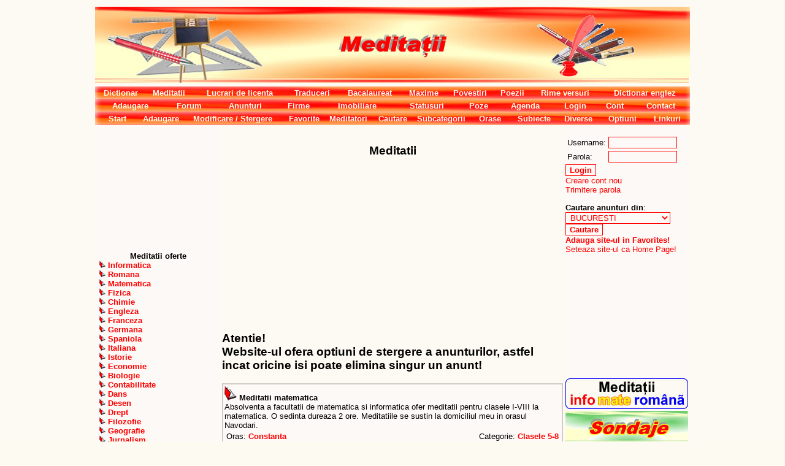

--- FILE ---
content_type: text/html; charset=UTF-8
request_url: http://www.conspect.ro/meditatii/index.php?titlu_pagina=&numar_pagina=1364
body_size: 21588
content:
<!DOCTYPE HTML>
<html lang="ro">
<head>
<meta http-equiv="Content-Type" content="text/html; charset=UTF-8">
<title>Anunturi Meditatii </title>
<meta name="description" content="Meditatii informatica, meditatii romana, anunturi meditatii alte materii, cursuri informatica. Pregatire bacalaureat, admitere, examene. ">
<meta name="keywords" content="meditatii, meditatii informatica, meditatii romana, medita�ii, medita&#355;ii, meditatii online, cursuri informatica, anunturi meditatii, meditatii Bucuresti, meditez, meditatori, meditatie, meditatii la informatica, meditatii rom�na, meditatii la rom�na, meditatii la romana, meditatii bac, meditatii bacalaureat, meditatii pentru bac, meditatii pentru bacalaureat, meditatii examen bacalaureat, meditatii examenul de bacalaureat, meditatii capacitate, meditatii examen capacitate, meditatii teste nationale, oferte meditatii, oferte de meditatii, cereri meditatii, cereri de meditatii, bac, bacalaureat, meditatii on-line, meditatii matematica, meditatii fizica, meditatii chimie, meditatii engleza, meditatii germana, meditatii franceza, meditatii spaniola, meditatii italiana, meditatii istorie, meditatii geografie, meditatii germana, meditatii chitara, meditatii grafica, meditatii contabilitate, meditatii la matematica, meditatii la fizica, meditatii la chimie, meditatii la engleza, meditatii la germana, meditatii la franceza, meditatii la spaniola, meditatii la italiana, meditatii la istorie, meditatii la geografie, meditatii la germana, meditatii la chitara, meditatii la grafica, meditatii la contabilitate, caut meditator,">
<!-- Meditatii informatica, meditatii romana, anunturi meditatii alte materii, cursuri informatica. Pregatire bacalaureat, admitere, examene. .  -->
<!-- meditatii, meditatii informatica, meditatii romana, medita�ii, medita&#355;ii, meditatii online, cursuri informatica, anunturi meditatii, meditatii Bucuresti, meditez, meditatori, meditatie, meditatii la informatica, meditatii rom�na, meditatii la rom�na, meditatii la romana, meditatii bac, meditatii bacalaureat, meditatii pentru bac, meditatii pentru bacalaureat, meditatii examen bacalaureat, meditatii examenul de bacalaureat, meditatii capacitate, meditatii examen capacitate, meditatii teste nationale, oferte meditatii, oferte de meditatii, cereri meditatii, cereri de meditatii, bac, bacalaureat, meditatii on-line, meditatii matematica, meditatii fizica, meditatii chimie, meditatii engleza, meditatii germana, meditatii franceza, meditatii spaniola, meditatii italiana, meditatii istorie, meditatii geografie, meditatii germana, meditatii chitara, meditatii grafica, meditatii contabilitate, meditatii la matematica, meditatii la fizica, meditatii la chimie, meditatii la engleza, meditatii la germana, meditatii la franceza, meditatii la spaniola, meditatii la italiana, meditatii la istorie, meditatii la geografie, meditatii la germana, meditatii la chitara, meditatii la grafica, meditatii la contabilitate, caut meditator.  -->
<meta name="robots" content="all">
<meta name="language" content="RO">
<meta name="REVISIT-AFTER" content="7 DAYS">
<meta name="author" content="Adrian Trasca - http://www.conspect.ro/adrian/">
<link rel="stylesheet" type="text/css" href="stil.css">
<link rel="shortcut icon" href="favicon.ico">
<link rel="icon" type="image/gif" href="animated_favicon1.gif">
</head>

<body>
<div align="center">
<table width="970">
  <tr>
    <td>
<img src="img/titlu.jpg" alt="Anunturi Meditatii" width="970" height="124">
    </td>
  </tr>
</table>
</div>

<div align="center">
<table background="img/linie.gif" width="970">
  <tr>
    <td align='center'>
      <a href="http://www.conspect.ro/" title="Dictionar" class="linkmeniu">Dictionar</a>
    </td>
    <td align='center'>
      <a href="http://www.conspect.ro/meditatii/" title="Meditatii" class="linkmeniu">Meditatii</a>
    </td>
	<td>
	  <a href='http://www.conspect.ro/meditatii/index.php?id_categ_curenta=2&nume_categ_curenta=Lucrari%20de%20licenta' title='Lucrari de licenta' class='linkmeniu'>Lucrari de licenta</a>
	</td>
	<td>
	  <a href='http://www.conspect.ro/meditatii/index.php?id_categ_curenta=3&nume_categ_curenta=Traduceri' title='Traduceri' class='linkmeniu'>Traduceri</a>
	</td>
    
	<td align='center'>
      <a href="http://www.conspect.ro/bacalaureat/" title="Bacalaureat" class="linkmeniu">Bacalaureat</a>
    </td>
	
	<td align='center'>
	  <a href='http://www.conspect.ro/itemi_din_categorie.php?id_categ=2&nume_categ=Maxime' title='Maxime' class='linkmeniu'>Maxime</a>
	</td>
	<td align='center'>
	  <a href='http://www.conspect.ro/itemi_din_categorie.php?id_categ=3&nume_categ=Povestiri' title='Povestiri' class='linkmeniu'>Povestiri</a>
	</td>
	<td align='center'>
	  <a href='http://www.conspect.ro/itemi_din_categorie.php?id_categ=4&nume_categ=Poezii' title='Poezii' class='linkmeniu'>Poezii</a>
	</td>
	
    <td align='center'>
      <a href="http://www.conspect.ro/rime.php" title="Rime versuri" class="linkmeniu">Rime versuri</a>
    </td>
    <td align='center'>
      <a href="http://www.conspect.ro/dictionar/" title="Dictionar" target="_blank" class="linkmeniu">Dictionar englez</a>
    </td>
  </tr>
</table>

<table background="img/linie.gif" width="970">
  <tr>
    <td align='center'>
      <a href="http://www.conspect.ro/adaugare.php" title="Adaugare" class="linkmeniu">Adaugare</a>
    </td>
    <td align='center'>
      <a href="http://www.conspect.ro/forum/" title="Forum" target="_blank" class="linkmeniu">Forum</a>
    </td>
    <td align='center'>
      <a href="http://www.conspect.ro/anunturi/" title="Anunturi" target="_blank" class="linkmeniu">Anunturi</a>
    </td>
    <td align='center'>
      <a href="http://www.conspect.ro/firme/" title="Firme" target="_blank" class="linkmeniu">Firme</a>
    </td>
    <td align='center'>
      <a href="http://www.conspect.ro/imobiliare/" title="Imobiliare" target="_blank" class="linkmeniu">Imobiliare</a>
    </td>
    <td align='center'>
      <a href="http://www.conspect.ro/statusuri/" title="Statusuri" target="_blank" class="linkmeniu">Statusuri</a>
    </td>
    <td align='center'>
      <a href="http://www.conspect.ro/poze/" title="Poze" target="_blank" class="linkmeniu">Poze</a>
    </td>
    <td align='center'>
      <a href="http://www.conspect.ro/agenda/" title="Agenda" class="linkmeniu">Agenda</a>
    </td>
    <td align='center'>
<a href='http://www.conspect.ro/login1.php' title='Login' class='linkmeniu'>Login</a>    </td>
    <td align='center'>
<a href='http://www.conspect.ro/login1.php' title='Login' class='linkmeniu'>Cont</a>    </td>
    <td align='center'>
      <a href="http://www.conspect.ro/creare_site/" title="Creare website" target="_blank" class="linkmeniu">Contact</a>
    </td>
  </tr>
</table>
</div>
<div align="center">
<table background="img/linie.gif" width="970">
  <tr>
    <td width="7%">
     <a href="http://www.conspect.ro/meditatii/" title="Anunturi" class="linkmeniu">Start</a>
    </td>
    <td width="7%">
      <a href="anunt_intro1.php" title="Adaugare anunt" class="linkmeniu">Adaugare</a>
    </td>
    <td width="16%">
      <a href="anunturi.php?criteriu=anunturi-proprii" title="Modificare / Stergere anunturi" class="linkmeniu">Modificare / Stergere</a>
    </td>
    <td width="7%">
      <a href="anunturi.php?criteriu=anunturi-favorite" title="Anunturi favorite" class="linkmeniu">Favorite</a>
    </td>
    <td width="7%">
      <a href="meditatori.php" title="Meditatori" class="linkmeniu">Meditatori</a>
    </td>
    <td width="7%">
      <a href="cautare1.php" title="Cautare" class="linkmeniu">Cautare</a>
    </td>
    <td width="7%">
      <a href="subcategorii.php" title="Subcategorii" class="linkmeniu">Subcategorii</a>
    </td>
    <td width="7%">
      <a href="orase.php" title="Orase" class="linkmeniu">Orase</a>
    </td>
    <td width="7%">
      <a href="subiecte.php" title="Subiecte" class="linkmeniu">Subiecte</a>
    </td>
    <td width="7%">
      <a href="diverse.php" title="Diverse" class="linkmeniu">Diverse</a>
    </td>
    <td width="7%">
      <a href="optiuni.php" title="Optiuni" class="linkmeniu">Optiuni</a>
    </td>
    <td width="7%">
      <a href="linkuri.php" title="Linkuri" class="linkmeniu">Linkuri</a>
    </td>
  </tr>
</table>
</div>

<div align='center'>
<table width='970'>
  <tr>
    <td width='200' valign='top' bgcolor='#FDF9F6'>
<div align="center">
<div style='text-align:center;'>
<script async src="//pagead2.googlesyndication.com/pagead/js/adsbygoogle.js"></script>
<ins class="adsbygoogle"
     style="display:inline-block;width:200px;height:200px"
     data-ad-client="ca-pub-8330189593654307"
     data-ad-slot="5419711860"></ins>
<script>
     (adsbygoogle = window.adsbygoogle || []).push({});
</script>
</div>


</div>
<div align='center'><strong>Meditatii oferte</strong></div>&nbsp;<img src='img/bulina2.gif' alt='Informatica' width='10' height='12'>&nbsp;<a href='anunturi.php?id_subcateg=1&nume_subcateg=Informatica&tip=1' title='Informatica'><strong>Informatica</strong></a><br />&nbsp;<img src='img/bulina2.gif' alt='Romana' width='10' height='12'>&nbsp;<a href='anunturi.php?id_subcateg=2&nume_subcateg=Romana&tip=1' title='Romana'><strong>Romana</strong></a><br />&nbsp;<img src='img/bulina2.gif' alt='Matematica' width='10' height='12'>&nbsp;<a href='anunturi.php?id_subcateg=6&nume_subcateg=Matematica&tip=1' title='Matematica'><strong>Matematica</strong></a><br />&nbsp;<img src='img/bulina2.gif' alt='Fizica' width='10' height='12'>&nbsp;<a href='anunturi.php?id_subcateg=15&nume_subcateg=Fizica&tip=1' title='Fizica'><strong>Fizica</strong></a><br />&nbsp;<img src='img/bulina2.gif' alt='Chimie' width='10' height='12'>&nbsp;<a href='anunturi.php?id_subcateg=16&nume_subcateg=Chimie&tip=1' title='Chimie'><strong>Chimie</strong></a><br />&nbsp;<img src='img/bulina2.gif' alt='Engleza' width='10' height='12'>&nbsp;<a href='anunturi.php?id_subcateg=27&nume_subcateg=Engleza&tip=1' title='Engleza'><strong>Engleza</strong></a><br />&nbsp;<img src='img/bulina2.gif' alt='Franceza' width='10' height='12'>&nbsp;<a href='anunturi.php?id_subcateg=28&nume_subcateg=Franceza&tip=1' title='Franceza'><strong>Franceza</strong></a><br />&nbsp;<img src='img/bulina2.gif' alt='Germana' width='10' height='12'>&nbsp;<a href='anunturi.php?id_subcateg=29&nume_subcateg=Germana&tip=1' title='Germana'><strong>Germana</strong></a><br />&nbsp;<img src='img/bulina2.gif' alt='Spaniola' width='10' height='12'>&nbsp;<a href='anunturi.php?id_subcateg=30&nume_subcateg=Spaniola&tip=1' title='Spaniola'><strong>Spaniola</strong></a><br />&nbsp;<img src='img/bulina2.gif' alt='Italiana' width='10' height='12'>&nbsp;<a href='anunturi.php?id_subcateg=31&nume_subcateg=Italiana&tip=1' title='Italiana'><strong>Italiana</strong></a><br />&nbsp;<img src='img/bulina2.gif' alt='Istorie' width='10' height='12'>&nbsp;<a href='anunturi.php?id_subcateg=19&nume_subcateg=Istorie&tip=1' title='Istorie'><strong>Istorie</strong></a><br />&nbsp;<img src='img/bulina2.gif' alt='Economie' width='10' height='12'>&nbsp;<a href='anunturi.php?id_subcateg=23&nume_subcateg=Economie&tip=1' title='Economie'><strong>Economie</strong></a><br />&nbsp;<img src='img/bulina2.gif' alt='Biologie' width='10' height='12'>&nbsp;<a href='anunturi.php?id_subcateg=17&nume_subcateg=Biologie&tip=1' title='Biologie'><strong>Biologie</strong></a><br />&nbsp;<img src='img/bulina2.gif' alt='Contabilitate' width='10' height='12'>&nbsp;<a href='anunturi.php?id_subcateg=99&nume_subcateg=Contabilitate&tip=1' title='Contabilitate'><strong>Contabilitate</strong></a><br />&nbsp;<img src='img/bulina2.gif' alt='Dans' width='10' height='12'>&nbsp;<a href='anunturi.php?id_subcateg=102&nume_subcateg=Dans&tip=1' title='Dans'><strong>Dans</strong></a><br />&nbsp;<img src='img/bulina2.gif' alt='Desen' width='10' height='12'>&nbsp;<a href='anunturi.php?id_subcateg=22&nume_subcateg=Desen&tip=1' title='Desen'><strong>Desen</strong></a><br />&nbsp;<img src='img/bulina2.gif' alt='Drept' width='10' height='12'>&nbsp;<a href='anunturi.php?id_subcateg=178&nume_subcateg=Drept&tip=1' title='Drept'><strong>Drept</strong></a><br />&nbsp;<img src='img/bulina2.gif' alt='Filozofie' width='10' height='12'>&nbsp;<a href='anunturi.php?id_subcateg=25&nume_subcateg=Filozofie&tip=1' title='Filozofie'><strong>Filozofie</strong></a><br />&nbsp;<img src='img/bulina2.gif' alt='Geografie' width='10' height='12'>&nbsp;<a href='anunturi.php?id_subcateg=18&nume_subcateg=Geografie&tip=1' title='Geografie'><strong>Geografie</strong></a><br />&nbsp;<img src='img/bulina2.gif' alt='Jurnalism' width='10' height='12'>&nbsp;<a href='anunturi.php?id_subcateg=145&nume_subcateg=Jurnalism&tip=1' title='Jurnalism'><strong>Jurnalism</strong></a><br />&nbsp;<img src='img/bulina2.gif' alt='Latina' width='10' height='12'>&nbsp;<a href='anunturi.php?id_subcateg=20&nume_subcateg=Latina&tip=1' title='Latina'><strong>Latina</strong></a><br />&nbsp;<img src='img/bulina2.gif' alt='Logica' width='10' height='12'>&nbsp;<a href='anunturi.php?id_subcateg=104&nume_subcateg=Logica&tip=1' title='Logica'><strong>Logica</strong></a><br />&nbsp;<img src='img/bulina2.gif' alt='Muzica' width='10' height='12'>&nbsp;<a href='anunturi.php?id_subcateg=21&nume_subcateg=Muzica&tip=1' title='Muzica'><strong>Muzica</strong></a><br />&nbsp;<img src='img/bulina2.gif' alt='Pictura' width='10' height='12'>&nbsp;<a href='anunturi.php?id_subcateg=24&nume_subcateg=Pictura&tip=1' title='Pictura'><strong>Pictura</strong></a><br />&nbsp;<img src='img/bulina2.gif' alt='Sociologie' width='10' height='12'>&nbsp;<a href='anunturi.php?id_subcateg=103&nume_subcateg=Sociologie&tip=1' title='Sociologie'><strong>Sociologie</strong></a><br />&nbsp;<img src='img/bulina2.gif' alt='Statistica' width='10' height='12'>&nbsp;<a href='anunturi.php?id_subcateg=98&nume_subcateg=Statistica&tip=1' title='Statistica'><strong>Statistica</strong></a><br />&nbsp;<img src='img/bulina2.gif' alt='Psihologie' width='10' height='12'>&nbsp;<a href='anunturi.php?id_subcateg=93&nume_subcateg=Psihologie&tip=1' title='Psihologie'><strong>Psihologie</strong></a><br />&nbsp;<img src='img/bulina2.gif' alt='Sport' width='10' height='12'>&nbsp;<a href='anunturi.php?id_subcateg=96&nume_subcateg=Sport&tip=1' title='Sport'><strong>Sport</strong></a><br />&nbsp;<img src='img/bulina2.gif' alt='Alte limbi straine' width='10' height='12'>&nbsp;<a href='anunturi.php?id_subcateg=7&nume_subcateg=Alte limbi straine&tip=1' title='Alte limbi straine'><strong>Alte limbi straine</strong></a><br />&nbsp;<img src='img/bulina2.gif' alt='Limba albaneza' width='10' height='12'>&nbsp;<a href='anunturi.php?id_subcateg=147&nume_subcateg=Limba albaneza&tip=1' title='Limba albaneza'><strong>Limba albaneza</strong></a><br />&nbsp;<img src='img/bulina2.gif' alt='Limba araba' width='10' height='12'>&nbsp;<a href='anunturi.php?id_subcateg=112&nume_subcateg=Limba araba&tip=1' title='Limba araba'><strong>Limba araba</strong></a><br />&nbsp;<img src='img/bulina2.gif' alt='Limba bulgara' width='10' height='12'>&nbsp;<a href='anunturi.php?id_subcateg=171&nume_subcateg=Limba bulgara&tip=1' title='Limba bulgara'><strong>Limba bulgara</strong></a><br />&nbsp;<img src='img/bulina2.gif' alt='Limba ceha' width='10' height='12'>&nbsp;<a href='anunturi.php?id_subcateg=166&nume_subcateg=Limba ceha&tip=1' title='Limba ceha'><strong>Limba ceha</strong></a><br />&nbsp;<img src='img/bulina2.gif' alt='Limba chineza' width='10' height='12'>&nbsp;<a href='anunturi.php?id_subcateg=114&nume_subcateg=Limba chineza&tip=1' title='Limba chineza'><strong>Limba chineza</strong></a><br />&nbsp;<img src='img/bulina2.gif' alt='Limba croata' width='10' height='12'>&nbsp;<a href='anunturi.php?id_subcateg=172&nume_subcateg=Limba croata&tip=1' title='Limba croata'><strong>Limba croata</strong></a><br />&nbsp;<img src='img/bulina2.gif' alt='Limba daneza' width='10' height='12'>&nbsp;<a href='anunturi.php?id_subcateg=173&nume_subcateg=Limba daneza&tip=1' title='Limba daneza'><strong>Limba daneza</strong></a><br />&nbsp;<img src='img/bulina2.gif' alt='Limba ebraica' width='10' height='12'>&nbsp;<a href='anunturi.php?id_subcateg=111&nume_subcateg=Limba ebraica&tip=1' title='Limba ebraica'><strong>Limba ebraica</strong></a><br />&nbsp;<img src='img/bulina2.gif' alt='Limba finlandeza' width='10' height='12'>&nbsp;<a href='anunturi.php?id_subcateg=119&nume_subcateg=Limba finlandeza&tip=1' title='Limba finlandeza'><strong>Limba finlandeza</strong></a><br />&nbsp;<img src='img/bulina2.gif' alt='Limba greaca' width='10' height='12'>&nbsp;<a href='anunturi.php?id_subcateg=110&nume_subcateg=Limba greaca&tip=1' title='Limba greaca'><strong>Limba greaca</strong></a><br />&nbsp;<img src='img/bulina2.gif' alt='Limba japoneza' width='10' height='12'>&nbsp;<a href='anunturi.php?id_subcateg=115&nume_subcateg=Limba japoneza&tip=1' title='Limba japoneza'><strong>Limba japoneza</strong></a><br />&nbsp;<img src='img/bulina2.gif' alt='Limba letona' width='10' height='12'>&nbsp;<a href='anunturi.php?id_subcateg=148&nume_subcateg=Limba letona&tip=1' title='Limba letona'><strong>Limba letona</strong></a><br />&nbsp;<img src='img/bulina2.gif' alt='Limba maghiara' width='10' height='12'>&nbsp;<a href='anunturi.php?id_subcateg=117&nume_subcateg=Limba maghiara&tip=1' title='Limba maghiara'><strong>Limba maghiara</strong></a><br />&nbsp;<img src='img/bulina2.gif' alt='Limba norvegiana' width='10' height='12'>&nbsp;<a href='anunturi.php?id_subcateg=174&nume_subcateg=Limba norvegiana&tip=1' title='Limba norvegiana'><strong>Limba norvegiana</strong></a><br />&nbsp;<img src='img/bulina2.gif' alt='Limba olandeza' width='10' height='12'>&nbsp;<a href='anunturi.php?id_subcateg=121&nume_subcateg=Limba olandeza&tip=1' title='Limba olandeza'><strong>Limba olandeza</strong></a><br />&nbsp;<img src='img/bulina2.gif' alt='Limba polona' width='10' height='12'>&nbsp;<a href='anunturi.php?id_subcateg=152&nume_subcateg=Limba polona&tip=1' title='Limba polona'><strong>Limba polona</strong></a><br />&nbsp;<img src='img/bulina2.gif' alt='Limba portugheza' width='10' height='12'>&nbsp;<a href='anunturi.php?id_subcateg=120&nume_subcateg=Limba portugheza&tip=1' title='Limba portugheza'><strong>Limba portugheza</strong></a><br />&nbsp;<img src='img/bulina2.gif' alt='Limba rusa' width='10' height='12'>&nbsp;<a href='anunturi.php?id_subcateg=113&nume_subcateg=Limba rusa&tip=1' title='Limba rusa'><strong>Limba rusa</strong></a><br />&nbsp;<img src='img/bulina2.gif' alt='Limba sarba' width='10' height='12'>&nbsp;<a href='anunturi.php?id_subcateg=149&nume_subcateg=Limba sarba&tip=1' title='Limba sarba'><strong>Limba sarba</strong></a><br />&nbsp;<img src='img/bulina2.gif' alt='Limba slovaca' width='10' height='12'>&nbsp;<a href='anunturi.php?id_subcateg=175&nume_subcateg=Limba slovaca&tip=1' title='Limba slovaca'><strong>Limba slovaca</strong></a><br />&nbsp;<img src='img/bulina2.gif' alt='Limba slovena' width='10' height='12'>&nbsp;<a href='anunturi.php?id_subcateg=176&nume_subcateg=Limba slovena&tip=1' title='Limba slovena'><strong>Limba slovena</strong></a><br />&nbsp;<img src='img/bulina2.gif' alt='Limba suedeza' width='10' height='12'>&nbsp;<a href='anunturi.php?id_subcateg=118&nume_subcateg=Limba suedeza&tip=1' title='Limba suedeza'><strong>Limba suedeza</strong></a><br />&nbsp;<img src='img/bulina2.gif' alt='Limba turca' width='10' height='12'>&nbsp;<a href='anunturi.php?id_subcateg=116&nume_subcateg=Limba turca&tip=1' title='Limba turca'><strong>Limba turca</strong></a><br />&nbsp;<img src='img/bulina2.gif' alt='Limba ucraineana' width='10' height='12'>&nbsp;<a href='anunturi.php?id_subcateg=177&nume_subcateg=Limba ucraineana&tip=1' title='Limba ucraineana'><strong>Limba ucraineana</strong></a><br />&nbsp;<img src='img/bulina2.gif' alt='Romana pentru straini' width='10' height='12'>&nbsp;<a href='anunturi.php?id_subcateg=95&nume_subcateg=Romana pentru straini&tip=1' title='Romana pentru straini'><strong>Romana pentru straini</strong></a><br />&nbsp;<img src='img/bulina2.gif' alt='Romanian for English' width='10' height='12'>&nbsp;<a href='anunturi.php?id_subcateg=105&nume_subcateg=Romanian for English&tip=1' title='Romanian for English'><strong>Romanian for English</strong></a><br />&nbsp;<img src='img/bulina2.gif' alt='Le Roumain pour français' width='10' height='12'>&nbsp;<a href='anunturi.php?id_subcateg=106&nume_subcateg=Le Roumain pour français&tip=1' title='Le Roumain pour français'><strong>Le Roumain pour français</strong></a><br />&nbsp;<img src='img/bulina2.gif' alt='Rumano para español' width='10' height='12'>&nbsp;<a href='anunturi.php?id_subcateg=107&nume_subcateg=Rumano para español&tip=1' title='Rumano para español'><strong>Rumano para español</strong></a><br />&nbsp;<img src='img/bulina2.gif' alt='Il romeno per italiani' width='10' height='12'>&nbsp;<a href='anunturi.php?id_subcateg=108&nume_subcateg=Il romeno per italiani&tip=1' title='Il romeno per italiani'><strong>Il romeno per italiani</strong></a><br />&nbsp;<img src='img/bulina2.gif' alt='Rumäne für Deutsch' width='10' height='12'>&nbsp;<a href='anunturi.php?id_subcateg=109&nume_subcateg=Rumäne für Deutsch&tip=1' title='Rumäne für Deutsch'><strong>Rumäne für Deutsch</strong></a><br />&nbsp;<img src='img/bulina2.gif' alt='Internet Online' width='10' height='12'>&nbsp;<a href='anunturi.php?id_subcateg=167&nume_subcateg=Internet Online&tip=1' title='Internet Online'><strong>Internet Online</strong></a><br />&nbsp;<img src='img/bulina2.gif' alt='Clasele 1-4' width='10' height='12'>&nbsp;<a href='anunturi.php?id_subcateg=97&nume_subcateg=Clasele 1-4&tip=1' title='Clasele 1-4'><strong>Clasele 1-4</strong></a><br />&nbsp;<img src='img/bulina2.gif' alt='Clasele 5-8' width='10' height='12'>&nbsp;<a href='anunturi.php?id_subcateg=100&nume_subcateg=Clasele 5-8&tip=1' title='Clasele 5-8'><strong>Clasele 5-8</strong></a><br />&nbsp;<img src='img/bulina2.gif' alt='Clasele 9-12' width='10' height='12'>&nbsp;<a href='anunturi.php?id_subcateg=101&nume_subcateg=Clasele 9-12&tip=1' title='Clasele 9-12'><strong>Clasele 9-12</strong></a><br />&nbsp;<img src='img/bulina2.gif' alt='Facultate (studenti)' width='10' height='12'>&nbsp;<a href='anunturi.php?id_subcateg=143&nume_subcateg=Facultate (studenti)&tip=1' title='Facultate (studenti)'><strong>Facultate (studenti)</strong></a><br />&nbsp;<img src='img/bulina2.gif' alt='After School / Before School' width='10' height='12'>&nbsp;<a href='anunturi.php?id_subcateg=237&nume_subcateg=After School / Before School&tip=1' title='After School / Before School'><strong>After School / Before School</strong></a><br />&nbsp;<img src='img/bulina2.gif' alt='Cursuri prenatale (pentru gravide)' width='10' height='12'>&nbsp;<a href='anunturi.php?id_subcateg=239&nume_subcateg=Cursuri prenatale (pentru gravide)&tip=1' title='Cursuri prenatale (pentru gravide)'><strong>Cursuri prenatale (pentru gravide)</strong></a><br />&nbsp;<img src='img/bulina2.gif' alt='Diverse' width='10' height='12'>&nbsp;<a href='anunturi.php?id_subcateg=26&nume_subcateg=Diverse&tip=1' title='Diverse'><strong>Diverse</strong></a><br />&nbsp;<img src='img/bulina2.gif' alt='Turism' width='10' height='12'>&nbsp;<a href='anunturi.php?id_subcateg=238&nume_subcateg=Turism&tip=1' title='Turism'><strong>Turism</strong></a><br />&nbsp;<img src='img/bulina2.gif' alt='Cursuri de ghizi de turism' width='10' height='12'>&nbsp;<a href='anunturi.php?id_subcateg=240&nume_subcateg=Cursuri de ghizi de turism&tip=1' title='Cursuri de ghizi de turism'><strong>Cursuri de ghizi de turism</strong></a><br /><div align='center'><strong>Meditatii cereri</strong></div>&nbsp;<img src='img/bulina2.gif' alt='Informatica' width='10' height='12'>&nbsp;<a href='anunturi.php?id_subcateg=1&nume_subcateg=Informatica&tip=0' title='Informatica'><strong>Informatica</strong></a><br />&nbsp;<img src='img/bulina2.gif' alt='Romana' width='10' height='12'>&nbsp;<a href='anunturi.php?id_subcateg=2&nume_subcateg=Romana&tip=0' title='Romana'><strong>Romana</strong></a><br />&nbsp;<img src='img/bulina2.gif' alt='Matematica' width='10' height='12'>&nbsp;<a href='anunturi.php?id_subcateg=6&nume_subcateg=Matematica&tip=0' title='Matematica'><strong>Matematica</strong></a><br />&nbsp;<img src='img/bulina2.gif' alt='Fizica' width='10' height='12'>&nbsp;<a href='anunturi.php?id_subcateg=15&nume_subcateg=Fizica&tip=0' title='Fizica'><strong>Fizica</strong></a><br />&nbsp;<img src='img/bulina2.gif' alt='Chimie' width='10' height='12'>&nbsp;<a href='anunturi.php?id_subcateg=16&nume_subcateg=Chimie&tip=0' title='Chimie'><strong>Chimie</strong></a><br />&nbsp;<img src='img/bulina2.gif' alt='Engleza' width='10' height='12'>&nbsp;<a href='anunturi.php?id_subcateg=27&nume_subcateg=Engleza&tip=0' title='Engleza'><strong>Engleza</strong></a><br />&nbsp;<img src='img/bulina2.gif' alt='Franceza' width='10' height='12'>&nbsp;<a href='anunturi.php?id_subcateg=28&nume_subcateg=Franceza&tip=0' title='Franceza'><strong>Franceza</strong></a><br />&nbsp;<img src='img/bulina2.gif' alt='Germana' width='10' height='12'>&nbsp;<a href='anunturi.php?id_subcateg=29&nume_subcateg=Germana&tip=0' title='Germana'><strong>Germana</strong></a><br />&nbsp;<img src='img/bulina2.gif' alt='Spaniola' width='10' height='12'>&nbsp;<a href='anunturi.php?id_subcateg=30&nume_subcateg=Spaniola&tip=0' title='Spaniola'><strong>Spaniola</strong></a><br />&nbsp;<img src='img/bulina2.gif' alt='Italiana' width='10' height='12'>&nbsp;<a href='anunturi.php?id_subcateg=31&nume_subcateg=Italiana&tip=0' title='Italiana'><strong>Italiana</strong></a><br />&nbsp;<img src='img/bulina2.gif' alt='Istorie' width='10' height='12'>&nbsp;<a href='anunturi.php?id_subcateg=19&nume_subcateg=Istorie&tip=0' title='Istorie'><strong>Istorie</strong></a><br />&nbsp;<img src='img/bulina2.gif' alt='Economie' width='10' height='12'>&nbsp;<a href='anunturi.php?id_subcateg=23&nume_subcateg=Economie&tip=0' title='Economie'><strong>Economie</strong></a><br />&nbsp;<img src='img/bulina2.gif' alt='Biologie' width='10' height='12'>&nbsp;<a href='anunturi.php?id_subcateg=17&nume_subcateg=Biologie&tip=0' title='Biologie'><strong>Biologie</strong></a><br />&nbsp;<img src='img/bulina2.gif' alt='Contabilitate' width='10' height='12'>&nbsp;<a href='anunturi.php?id_subcateg=99&nume_subcateg=Contabilitate&tip=0' title='Contabilitate'><strong>Contabilitate</strong></a><br />&nbsp;<img src='img/bulina2.gif' alt='Dans' width='10' height='12'>&nbsp;<a href='anunturi.php?id_subcateg=102&nume_subcateg=Dans&tip=0' title='Dans'><strong>Dans</strong></a><br />&nbsp;<img src='img/bulina2.gif' alt='Desen' width='10' height='12'>&nbsp;<a href='anunturi.php?id_subcateg=22&nume_subcateg=Desen&tip=0' title='Desen'><strong>Desen</strong></a><br />&nbsp;<img src='img/bulina2.gif' alt='Drept' width='10' height='12'>&nbsp;<a href='anunturi.php?id_subcateg=178&nume_subcateg=Drept&tip=0' title='Drept'><strong>Drept</strong></a><br />&nbsp;<img src='img/bulina2.gif' alt='Filozofie' width='10' height='12'>&nbsp;<a href='anunturi.php?id_subcateg=25&nume_subcateg=Filozofie&tip=0' title='Filozofie'><strong>Filozofie</strong></a><br />&nbsp;<img src='img/bulina2.gif' alt='Geografie' width='10' height='12'>&nbsp;<a href='anunturi.php?id_subcateg=18&nume_subcateg=Geografie&tip=0' title='Geografie'><strong>Geografie</strong></a><br />&nbsp;<img src='img/bulina2.gif' alt='Jurnalism' width='10' height='12'>&nbsp;<a href='anunturi.php?id_subcateg=145&nume_subcateg=Jurnalism&tip=0' title='Jurnalism'><strong>Jurnalism</strong></a><br />&nbsp;<img src='img/bulina2.gif' alt='Latina' width='10' height='12'>&nbsp;<a href='anunturi.php?id_subcateg=20&nume_subcateg=Latina&tip=0' title='Latina'><strong>Latina</strong></a><br />&nbsp;<img src='img/bulina2.gif' alt='Logica' width='10' height='12'>&nbsp;<a href='anunturi.php?id_subcateg=104&nume_subcateg=Logica&tip=0' title='Logica'><strong>Logica</strong></a><br />&nbsp;<img src='img/bulina2.gif' alt='Muzica' width='10' height='12'>&nbsp;<a href='anunturi.php?id_subcateg=21&nume_subcateg=Muzica&tip=0' title='Muzica'><strong>Muzica</strong></a><br />&nbsp;<img src='img/bulina2.gif' alt='Pictura' width='10' height='12'>&nbsp;<a href='anunturi.php?id_subcateg=24&nume_subcateg=Pictura&tip=0' title='Pictura'><strong>Pictura</strong></a><br />&nbsp;<img src='img/bulina2.gif' alt='Sociologie' width='10' height='12'>&nbsp;<a href='anunturi.php?id_subcateg=103&nume_subcateg=Sociologie&tip=0' title='Sociologie'><strong>Sociologie</strong></a><br />&nbsp;<img src='img/bulina2.gif' alt='Statistica' width='10' height='12'>&nbsp;<a href='anunturi.php?id_subcateg=98&nume_subcateg=Statistica&tip=0' title='Statistica'><strong>Statistica</strong></a><br />&nbsp;<img src='img/bulina2.gif' alt='Psihologie' width='10' height='12'>&nbsp;<a href='anunturi.php?id_subcateg=93&nume_subcateg=Psihologie&tip=0' title='Psihologie'><strong>Psihologie</strong></a><br />&nbsp;<img src='img/bulina2.gif' alt='Sport' width='10' height='12'>&nbsp;<a href='anunturi.php?id_subcateg=96&nume_subcateg=Sport&tip=0' title='Sport'><strong>Sport</strong></a><br />&nbsp;<img src='img/bulina2.gif' alt='Alte limbi straine' width='10' height='12'>&nbsp;<a href='anunturi.php?id_subcateg=7&nume_subcateg=Alte limbi straine&tip=0' title='Alte limbi straine'><strong>Alte limbi straine</strong></a><br />&nbsp;<img src='img/bulina2.gif' alt='Limba albaneza' width='10' height='12'>&nbsp;<a href='anunturi.php?id_subcateg=147&nume_subcateg=Limba albaneza&tip=0' title='Limba albaneza'><strong>Limba albaneza</strong></a><br />&nbsp;<img src='img/bulina2.gif' alt='Limba araba' width='10' height='12'>&nbsp;<a href='anunturi.php?id_subcateg=112&nume_subcateg=Limba araba&tip=0' title='Limba araba'><strong>Limba araba</strong></a><br />&nbsp;<img src='img/bulina2.gif' alt='Limba bulgara' width='10' height='12'>&nbsp;<a href='anunturi.php?id_subcateg=171&nume_subcateg=Limba bulgara&tip=0' title='Limba bulgara'><strong>Limba bulgara</strong></a><br />&nbsp;<img src='img/bulina2.gif' alt='Limba ceha' width='10' height='12'>&nbsp;<a href='anunturi.php?id_subcateg=166&nume_subcateg=Limba ceha&tip=0' title='Limba ceha'><strong>Limba ceha</strong></a><br />&nbsp;<img src='img/bulina2.gif' alt='Limba chineza' width='10' height='12'>&nbsp;<a href='anunturi.php?id_subcateg=114&nume_subcateg=Limba chineza&tip=0' title='Limba chineza'><strong>Limba chineza</strong></a><br />&nbsp;<img src='img/bulina2.gif' alt='Limba croata' width='10' height='12'>&nbsp;<a href='anunturi.php?id_subcateg=172&nume_subcateg=Limba croata&tip=0' title='Limba croata'><strong>Limba croata</strong></a><br />&nbsp;<img src='img/bulina2.gif' alt='Limba daneza' width='10' height='12'>&nbsp;<a href='anunturi.php?id_subcateg=173&nume_subcateg=Limba daneza&tip=0' title='Limba daneza'><strong>Limba daneza</strong></a><br />&nbsp;<img src='img/bulina2.gif' alt='Limba ebraica' width='10' height='12'>&nbsp;<a href='anunturi.php?id_subcateg=111&nume_subcateg=Limba ebraica&tip=0' title='Limba ebraica'><strong>Limba ebraica</strong></a><br />&nbsp;<img src='img/bulina2.gif' alt='Limba finlandeza' width='10' height='12'>&nbsp;<a href='anunturi.php?id_subcateg=119&nume_subcateg=Limba finlandeza&tip=0' title='Limba finlandeza'><strong>Limba finlandeza</strong></a><br />&nbsp;<img src='img/bulina2.gif' alt='Limba greaca' width='10' height='12'>&nbsp;<a href='anunturi.php?id_subcateg=110&nume_subcateg=Limba greaca&tip=0' title='Limba greaca'><strong>Limba greaca</strong></a><br />&nbsp;<img src='img/bulina2.gif' alt='Limba japoneza' width='10' height='12'>&nbsp;<a href='anunturi.php?id_subcateg=115&nume_subcateg=Limba japoneza&tip=0' title='Limba japoneza'><strong>Limba japoneza</strong></a><br />&nbsp;<img src='img/bulina2.gif' alt='Limba letona' width='10' height='12'>&nbsp;<a href='anunturi.php?id_subcateg=148&nume_subcateg=Limba letona&tip=0' title='Limba letona'><strong>Limba letona</strong></a><br />&nbsp;<img src='img/bulina2.gif' alt='Limba maghiara' width='10' height='12'>&nbsp;<a href='anunturi.php?id_subcateg=117&nume_subcateg=Limba maghiara&tip=0' title='Limba maghiara'><strong>Limba maghiara</strong></a><br />&nbsp;<img src='img/bulina2.gif' alt='Limba norvegiana' width='10' height='12'>&nbsp;<a href='anunturi.php?id_subcateg=174&nume_subcateg=Limba norvegiana&tip=0' title='Limba norvegiana'><strong>Limba norvegiana</strong></a><br />&nbsp;<img src='img/bulina2.gif' alt='Limba olandeza' width='10' height='12'>&nbsp;<a href='anunturi.php?id_subcateg=121&nume_subcateg=Limba olandeza&tip=0' title='Limba olandeza'><strong>Limba olandeza</strong></a><br />&nbsp;<img src='img/bulina2.gif' alt='Limba polona' width='10' height='12'>&nbsp;<a href='anunturi.php?id_subcateg=152&nume_subcateg=Limba polona&tip=0' title='Limba polona'><strong>Limba polona</strong></a><br />&nbsp;<img src='img/bulina2.gif' alt='Limba portugheza' width='10' height='12'>&nbsp;<a href='anunturi.php?id_subcateg=120&nume_subcateg=Limba portugheza&tip=0' title='Limba portugheza'><strong>Limba portugheza</strong></a><br />&nbsp;<img src='img/bulina2.gif' alt='Limba rusa' width='10' height='12'>&nbsp;<a href='anunturi.php?id_subcateg=113&nume_subcateg=Limba rusa&tip=0' title='Limba rusa'><strong>Limba rusa</strong></a><br />&nbsp;<img src='img/bulina2.gif' alt='Limba sarba' width='10' height='12'>&nbsp;<a href='anunturi.php?id_subcateg=149&nume_subcateg=Limba sarba&tip=0' title='Limba sarba'><strong>Limba sarba</strong></a><br />&nbsp;<img src='img/bulina2.gif' alt='Limba slovaca' width='10' height='12'>&nbsp;<a href='anunturi.php?id_subcateg=175&nume_subcateg=Limba slovaca&tip=0' title='Limba slovaca'><strong>Limba slovaca</strong></a><br />&nbsp;<img src='img/bulina2.gif' alt='Limba slovena' width='10' height='12'>&nbsp;<a href='anunturi.php?id_subcateg=176&nume_subcateg=Limba slovena&tip=0' title='Limba slovena'><strong>Limba slovena</strong></a><br />&nbsp;<img src='img/bulina2.gif' alt='Limba suedeza' width='10' height='12'>&nbsp;<a href='anunturi.php?id_subcateg=118&nume_subcateg=Limba suedeza&tip=0' title='Limba suedeza'><strong>Limba suedeza</strong></a><br />&nbsp;<img src='img/bulina2.gif' alt='Limba turca' width='10' height='12'>&nbsp;<a href='anunturi.php?id_subcateg=116&nume_subcateg=Limba turca&tip=0' title='Limba turca'><strong>Limba turca</strong></a><br />&nbsp;<img src='img/bulina2.gif' alt='Limba ucraineana' width='10' height='12'>&nbsp;<a href='anunturi.php?id_subcateg=177&nume_subcateg=Limba ucraineana&tip=0' title='Limba ucraineana'><strong>Limba ucraineana</strong></a><br />&nbsp;<img src='img/bulina2.gif' alt='Romana pentru straini' width='10' height='12'>&nbsp;<a href='anunturi.php?id_subcateg=95&nume_subcateg=Romana pentru straini&tip=0' title='Romana pentru straini'><strong>Romana pentru straini</strong></a><br />&nbsp;<img src='img/bulina2.gif' alt='Romanian for English' width='10' height='12'>&nbsp;<a href='anunturi.php?id_subcateg=105&nume_subcateg=Romanian for English&tip=0' title='Romanian for English'><strong>Romanian for English</strong></a><br />&nbsp;<img src='img/bulina2.gif' alt='Le Roumain pour français' width='10' height='12'>&nbsp;<a href='anunturi.php?id_subcateg=106&nume_subcateg=Le Roumain pour français&tip=0' title='Le Roumain pour français'><strong>Le Roumain pour français</strong></a><br />&nbsp;<img src='img/bulina2.gif' alt='Rumano para español' width='10' height='12'>&nbsp;<a href='anunturi.php?id_subcateg=107&nume_subcateg=Rumano para español&tip=0' title='Rumano para español'><strong>Rumano para español</strong></a><br />&nbsp;<img src='img/bulina2.gif' alt='Il romeno per italiani' width='10' height='12'>&nbsp;<a href='anunturi.php?id_subcateg=108&nume_subcateg=Il romeno per italiani&tip=0' title='Il romeno per italiani'><strong>Il romeno per italiani</strong></a><br />&nbsp;<img src='img/bulina2.gif' alt='Rumäne für Deutsch' width='10' height='12'>&nbsp;<a href='anunturi.php?id_subcateg=109&nume_subcateg=Rumäne für Deutsch&tip=0' title='Rumäne für Deutsch'><strong>Rumäne für Deutsch</strong></a><br />&nbsp;<img src='img/bulina2.gif' alt='Internet Online' width='10' height='12'>&nbsp;<a href='anunturi.php?id_subcateg=167&nume_subcateg=Internet Online&tip=0' title='Internet Online'><strong>Internet Online</strong></a><br />&nbsp;<img src='img/bulina2.gif' alt='Clasele 1-4' width='10' height='12'>&nbsp;<a href='anunturi.php?id_subcateg=97&nume_subcateg=Clasele 1-4&tip=0' title='Clasele 1-4'><strong>Clasele 1-4</strong></a><br />&nbsp;<img src='img/bulina2.gif' alt='Clasele 5-8' width='10' height='12'>&nbsp;<a href='anunturi.php?id_subcateg=100&nume_subcateg=Clasele 5-8&tip=0' title='Clasele 5-8'><strong>Clasele 5-8</strong></a><br />&nbsp;<img src='img/bulina2.gif' alt='Clasele 9-12' width='10' height='12'>&nbsp;<a href='anunturi.php?id_subcateg=101&nume_subcateg=Clasele 9-12&tip=0' title='Clasele 9-12'><strong>Clasele 9-12</strong></a><br />&nbsp;<img src='img/bulina2.gif' alt='Facultate (studenti)' width='10' height='12'>&nbsp;<a href='anunturi.php?id_subcateg=143&nume_subcateg=Facultate (studenti)&tip=0' title='Facultate (studenti)'><strong>Facultate (studenti)</strong></a><br />&nbsp;<img src='img/bulina2.gif' alt='After School / Before School' width='10' height='12'>&nbsp;<a href='anunturi.php?id_subcateg=237&nume_subcateg=After School / Before School&tip=0' title='After School / Before School'><strong>After School / Before School</strong></a><br />&nbsp;<img src='img/bulina2.gif' alt='Cursuri prenatale (pentru gravide)' width='10' height='12'>&nbsp;<a href='anunturi.php?id_subcateg=239&nume_subcateg=Cursuri prenatale (pentru gravide)&tip=0' title='Cursuri prenatale (pentru gravide)'><strong>Cursuri prenatale (pentru gravide)</strong></a><br />&nbsp;<img src='img/bulina2.gif' alt='Diverse' width='10' height='12'>&nbsp;<a href='anunturi.php?id_subcateg=26&nume_subcateg=Diverse&tip=0' title='Diverse'><strong>Diverse</strong></a><br />&nbsp;<img src='img/bulina2.gif' alt='Turism' width='10' height='12'>&nbsp;<a href='anunturi.php?id_subcateg=238&nume_subcateg=Turism&tip=0' title='Turism'><strong>Turism</strong></a><br />&nbsp;<img src='img/bulina2.gif' alt='Cursuri de ghizi de turism' width='10' height='12'>&nbsp;<a href='anunturi.php?id_subcateg=240&nume_subcateg=Cursuri de ghizi de turism&tip=0' title='Cursuri de ghizi de turism'><strong>Cursuri de ghizi de turism</strong></a><br /><p align='center'><strong>Total anunturi Meditatii</strong>: 17752 (4)<br /></p><p align='center'><strong><a href='http://www.conspect.ro/meditatii/index.php?id_categ_curenta=2&nume_categ_curenta=Proiecte de licenta' title='Proiecte de licenta'>Proiecte de licenta</a><br /></strong></p>    </td>
    <td width='570' valign='top'>
<br />
<div align="center">
<h1>
Meditatii </h1>
</div>

<div style='text-align:center;'>
<script async src="//pagead2.googlesyndication.com/pagead/js/adsbygoogle.js"></script>
<ins class="adsbygoogle"
     style="display:inline-block;width:556px;height:250px"
     data-ad-client="ca-pub-8330189593654307"
     data-ad-slot="8354611364"></ins>
<script>
     (adsbygoogle = window.adsbygoogle || []).push({});
</script>
</div>

<h3>Atentie! <br />
Website-ul ofera optiuni de stergere a anunturilor, astfel incat oricine isi poate elimina singur un anunt!</h3>

<table width='100%' border='1' bordercolor='#D1CCC9' bgcolor='#FDF9F6' cellpadding='2' cellspacing='0'>  <tr>    <td valign='top'>     <img src='img/bulina1.gif' alt='Meditatii matematica' width='20' height='24'> <strong>Meditatii matematica</strong> <br />Absolventa a facultatii de matematica si informatica ofer meditatii pentru clasele I-VIII la matematica. O sedinta dureaza 2 ore. Meditatiile se sustin la domiciliul meu in orasul Navodari.<br /><table width='100%'> <tr>  <td valign='top'>Oras: <strong><a href='cautare2.php?sir_cautat=Constanta' title='Constanta'>Constanta</a></strong><br /><img src='img/bulina2.gif' alt='Absolventa a faculta' width='10' height='12'> Telefon: 0730496350<br />E-mail: roberta6695 @yahoo.com<br />Pret: 40<br />Nume: Roberta Zgura<br />Id anunt: 47538<br />  </td>  <td valign='top' align='right'>Categorie: <strong><a href='anunturi.php?id_subcateg=100&nume_subcateg=Clasele 5-8'>Clasele 5-8</a></strong><br />Ultima actualizare: 2026-01-02 23:49:16<br />Data introducere: 2018-05-16<br /><a href='http://www.conspect.ro/meditatii/anunt_actualizare.php?id_anunt=47538'><strong>Click aici pentru actualizare anunt!</strong></a><br />  </td> </tr></table>  </td> </tr></table><br /><table width='100%' border='1' bordercolor='#D1CCC9' bgcolor='#FDF9F6' cellpadding='2' cellspacing='0'>  <tr>    <td valign='top'>     <img src='img/bulina1.gif' alt='Filosofie sau logica' width='20' height='24'> <strong>Filosofie sau logica</strong> <br />Student, ofer meditatii de BAC la filosofie sau logica.<br /><table width='100%'> <tr>  <td valign='top'>Oras: <strong><a href='cautare2.php?sir_cautat=BUCURESTI' title='BUCURESTI'>BUCURESTI</a></strong><br /><img src='img/bulina2.gif' alt='Student, ofer medita' width='10' height='12'> Telefon: 0743144522<br />E-mail: andrei_marasoiu @yahoo.co.uk<br />Pret: 25 ron<br />Nume: Marasoiu Andrei<br />Id anunt: 1421<br />  </td>  <td valign='top' align='right'>Categorie: <strong><a href='anunturi.php?id_subcateg=25&nume_subcateg=Filozofie'>Filozofie</a></strong><br />Ultima actualizare: 2026-01-02 23:38:56<br />Data introducere: 2007-09-30<br /><a href='http://www.conspect.ro/meditatii/anunt_actualizare.php?id_anunt=1421'><strong>Click aici pentru actualizare anunt!</strong></a><br />  </td> </tr></table>  </td> </tr></table><br /><table width='100%' border='1' bordercolor='#D1CCC9' bgcolor='#FDF9F6' cellpadding='2' cellspacing='0'>  <tr>    <td valign='top'>     <img src='img/bulina1.gif' alt='Meditatii limba araba' width='20' height='24'> <strong>Meditatii limba araba</strong> <br />Traducator autorizat araba - engleza, absolventa a Universitatii din Bucuresti, Facultatea de Limbi si Literaturi Straine, sectia araba - engleza si a unui masterat in cadrul aceluiasi departament, ofer meditatii la limba araba pentru elevi, precum si servicii de traducere.<br /><table width='100%'> <tr>  <td valign='top'>Oras: <strong><a href='cautare2.php?sir_cautat=BUCURESTI' title='BUCURESTI'>BUCURESTI</a></strong><br /><img src='img/bulina2.gif' alt='Traducator autorizat' width='10' height='12'> Telefon: 0742084297<br />E-mail: anca.munteanua @gmail.com<br />Nume: Anca Munteanu<br />Id anunt: 41461<br />  </td>  <td valign='top' align='right'>Categorie: <strong><a href='anunturi.php?id_subcateg=112&nume_subcateg=Limba araba'>Limba araba</a></strong><br />Ultima actualizare: 2026-01-02 23:34:52<br />Data introducere: 2013-09-25<br /><a href='http://www.conspect.ro/meditatii/anunt_actualizare.php?id_anunt=41461'><strong>Click aici pentru actualizare anunt!</strong></a><br />  </td> </tr></table>  </td> </tr></table><br /><table width='100%' border='1' bordercolor='#D1CCC9' bgcolor='#FDF9F6' cellpadding='2' cellspacing='0'>  <tr>    <td valign='top'>     <img src='img/bulina1.gif' alt='Meditatii' width='20' height='24'> <strong>Meditatii</strong> <br />Meditez engleza si româna toate nivelurile.<br /><table width='100%'> <tr>  <td valign='top'>Oras: <strong><a href='cautare2.php?sir_cautat=Ramnicu Valcea' title='Ramnicu Valcea'>Ramnicu Valcea</a></strong><br /><img src='img/bulina2.gif' alt='Meditez engleza si r' width='10' height='12'> Telefon: 0729896089<br />E-mail: ancadiac @homail.com<br />Nume: Diaconu Anca<br />Id anunt: 2884<br />  </td>  <td valign='top' align='right'>Categorie: <strong><a href='anunturi.php?id_subcateg=27&nume_subcateg=Engleza'>Engleza</a></strong><br />Ultima actualizare: 2026-01-02 23:29:48<br />Data introducere: 2007-09-28<br /><a href='http://www.conspect.ro/meditatii/anunt_actualizare.php?id_anunt=2884'><strong>Click aici pentru actualizare anunt!</strong></a><br />  </td> </tr></table>  </td> </tr></table><br /><table width='100%' border='1' bordercolor='#D1CCC9' bgcolor='#FDF9F6' cellpadding='2' cellspacing='0'>  <tr>    <td valign='top'>     <img src='img/bulina1.gif' alt='Meditatii practice si asistenta lb. engleza' width='20' height='24'> <strong>Meditatii practice si asistenta lb. engleza</strong> <br />Licentiata Limbi Straine, Traducator Autorizat de MJ, ofer asistenta si meditatii de Lb.Engleza, la orice nivel si pentru orice domeniu, indiferent de varsta sau studii. Sedinta se tine prin apel audio (cu microfon) si in scris pe mail sau messenger. Sedinta poate dura intre o ora si 3 ore sau de mai multe ori pe saptamana, dupa preferinta.<br /><table width='100%'> <tr>  <td valign='top'>Oras: <strong><a href='cautare2.php?sir_cautat=BUCURESTI' title='BUCURESTI'>BUCURESTI</a></strong><br /><img src='img/bulina2.gif' alt='Licentiata Limbi Str' width='10' height='12'> Telefon: 0724400229<br />E-mail: free_house_lu @yahoo.com<br />Pret: 12 ron/ora<br />Nume: Purcarea Elena Luminita<br />Id anunt: 27836<br />  </td>  <td valign='top' align='right'>Categorie: <strong><a href='anunturi.php?id_subcateg=167&nume_subcateg=Internet Online'>Internet Online</a></strong><br />Ultima actualizare: 2026-01-02 23:27:50<br />Data introducere: 2010-12-18<br /><a href='http://www.conspect.ro/meditatii/anunt_actualizare.php?id_anunt=27836'><strong>Click aici pentru actualizare anunt!</strong></a><br />  </td> </tr></table>  </td> </tr></table><br /><table width='100%' border='1' bordercolor='#D1CCC9' bgcolor='#FDF9F6' cellpadding='2' cellspacing='0'>  <tr>    <td valign='top'>     <img src='img/bulina1.gif' alt='Meditatii pictura-desen' width='20' height='24'> <strong>Meditatii pictura-desen</strong> <br />Absolvent al Universitatii de Arte Plastice si Decorative din Bucuresti, sectia Pictura, meditez in vederea sustinerii examenului de admitere in institutiile de profil (facultate, liceu) cat si ca activitate recreativa (dezvoltarea creativitatii, a limbajului plastic si a cultivarii talentului). Cursurile de pictura si desen vor fi dublate de acumularea unor importante cunostinte de istoria artelor. Ofer seriozitate si garantez progresul.<br /><table width='100%'> <tr>  <td valign='top'>Oras: <strong><a href='cautare2.php?sir_cautat=BUCURESTI' title='BUCURESTI'>BUCURESTI</a></strong><br /><img src='img/bulina2.gif' alt='Absolvent al Univers' width='10' height='12'> Telefon: 0721.117.292<br />E-mail: radu_rodideal @yahoo.com<br />Pret: 10ron/h<br />Nume: Rodideal Radu<br />Id anunt: 25278<br />  </td>  <td valign='top' align='right'>Categorie: <strong><a href='anunturi.php?id_subcateg=24&nume_subcateg=Pictura'>Pictura</a></strong><br />Ultima actualizare: 2026-01-02 23:23:51<br />Data introducere: 2010-09-17<br /><a href='http://www.conspect.ro/meditatii/anunt_actualizare.php?id_anunt=25278'><strong>Click aici pentru actualizare anunt!</strong></a><br />  </td> </tr></table>  </td> </tr></table><br /><table width='100%' border='1' bordercolor='#D1CCC9' bgcolor='#FDF9F6' cellpadding='2' cellspacing='0'>  <tr>    <td valign='top'>     <img src='img/bulina1.gif' alt='Meditatii-statistica' width='20' height='24'> <strong>Meditatii-statistica</strong> <br />Licentiata UPB si ASE execut proiecte semestriale statistica si analiza economico-financiara.<br /><table width='100%'> <tr>  <td valign='top'>Oras: <strong><a href='cautare2.php?sir_cautat=BUCURESTI' title='BUCURESTI'>BUCURESTI</a></strong><br /><img src='img/bulina2.gif' alt='Licentiata UPB si AS' width='10' height='12'> Telefon: 0767840972<br />E-mail: danavio_danavio @yahoo.com<br />Id anunt: 40105<br />  </td>  <td valign='top' align='right'>Categorie: <strong><a href='anunturi.php?id_subcateg=98&nume_subcateg=Statistica'>Statistica</a></strong><br />Ultima actualizare: 2026-01-02 23:21:16<br />Data introducere: 2013-06-05<br /><a href='http://www.conspect.ro/meditatii/anunt_actualizare.php?id_anunt=40105'><strong>Click aici pentru actualizare anunt!</strong></a><br />  </td> </tr></table>  </td> </tr></table><br /><table width='100%' border='1' bordercolor='#D1CCC9' bgcolor='#FDF9F6' cellpadding='2' cellspacing='0'>  <tr>    <td valign='top'>     <img src='img/bulina1.gif' alt='Meditatii/supraveghere teme pentru acasa' width='20' height='24'> <strong>Meditatii/supraveghere teme pentru acasa</strong> <br />Ofer meditatii/supraveghere efectuarea temelor pentru acasa, inclusiv limbi straine (franceza, engleza) pentru elevi in clasele 5-8, la domiciliul elevului.<br /><table width='100%'> <tr>  <td valign='top'>Oras: <strong><a href='cautare2.php?sir_cautat=Brasov' title='Brasov'>Brasov</a></strong><br /><img src='img/bulina2.gif' alt='Ofer meditatii/supra' width='10' height='12'> Telefon: 0723226073<br />E-mail: claudia.s.bv @gmail.com<br />Pret: 20 lei/ora<br />Nume: Claudia.s<br />Id anunt: 42853<br />  </td>  <td valign='top' align='right'>Categorie: <strong><a href='anunturi.php?id_subcateg=100&nume_subcateg=Clasele 5-8'>Clasele 5-8</a></strong><br />Ultima actualizare: 2026-01-02 23:19:44<br />Data introducere: 2014-02-14<br /><a href='http://www.conspect.ro/meditatii/anunt_actualizare.php?id_anunt=42853'><strong>Click aici pentru actualizare anunt!</strong></a><br />  </td> </tr></table>  </td> </tr></table><br /><table width='100%' border='1' bordercolor='#D1CCC9' bgcolor='#FDF9F6' cellpadding='2' cellspacing='0'>  <tr>    <td valign='top'>     <img src='img/bulina1.gif' alt='Meditatii limba engleza' width='20' height='24'> <strong>Meditatii limba engleza</strong> <br />Absolventa a Facultatii de Limbi si Literaturi Straine, ofer meditatii limba engleza- gramatica, engleza pentru afaceri, pregatire pentru examene sau atestate<br /><table width='100%'> <tr>  <td valign='top'>Oras: <strong><a href='cautare2.php?sir_cautat=BUCURESTI' title='BUCURESTI'>BUCURESTI</a></strong><br /><img src='img/bulina2.gif' alt='Absolventa a Faculta' width='10' height='12'> Telefon: 0746079757<br />E-mail: bubu_0_79 @yahoo.com<br />Pret: 45 ron/sedinta<br />Nume: Monica Melcioiu<br />Id anunt: 14941<br />  </td>  <td valign='top' align='right'>Categorie: <strong><a href='anunturi.php?id_subcateg=27&nume_subcateg=Engleza'>Engleza</a></strong><br />Ultima actualizare: 2026-01-02 23:17:34<br />Data introducere: 2009-04-01<br /><a href='http://www.conspect.ro/meditatii/anunt_actualizare.php?id_anunt=14941'><strong>Click aici pentru actualizare anunt!</strong></a><br />  </td> </tr></table>  </td> </tr></table><br /><table width='100%' border='1' bordercolor='#D1CCC9' bgcolor='#FDF9F6' cellpadding='2' cellspacing='0'>  <tr>    <td valign='top'>     <img src='img/bulina1.gif' alt='Caut meditator c++' width='20' height='24'> <strong>Caut meditator c++</strong> <br />Tip: <strong><a href='cautare2.php?tip=0'>Cerere</a></strong><br />Caut profesor informatica cunoscator limbaj programare c++, pentru pregatire admitere facultate<br /><table width='100%'> <tr>  <td valign='top'>Oras: <strong><a href='cautare2.php?sir_cautat=Galati' title='Galati'>Galati</a></strong><br /><img src='img/bulina2.gif' alt='Caut profesor inform' width='10' height='12'> Telefon: 0747476681<br />E-mail: jhonut_84 @yahoo.com<br />Nume: Jhonut<br />Id anunt: 29543<br />  </td>  <td valign='top' align='right'>Categorie: <strong><a href='anunturi.php?id_subcateg=1&nume_subcateg=Informatica'>Informatica</a></strong><br />Ultima actualizare: 2026-01-02 23:15:29<br />Data introducere: 2011-03-22<br /><a href='http://www.conspect.ro/meditatii/anunt_actualizare.php?id_anunt=29543'><strong>Click aici pentru actualizare anunt!</strong></a><br />  </td> </tr></table>  </td> </tr></table><br />Pagina curenta: <strong>1364</strong> / Total anunturi Meditatii: 17748<br />Navigare la pagina: <a href='/meditatii/index.php?titlu_pagina=&numar_pagina=1'>&nbsp;1&nbsp;</a> <a href='/meditatii/index.php?titlu_pagina=&numar_pagina=2'>&nbsp;2&nbsp;</a> <a href='/meditatii/index.php?titlu_pagina=&numar_pagina=3'>&nbsp;3&nbsp;</a> <a href='/meditatii/index.php?titlu_pagina=&numar_pagina=4'>&nbsp;4&nbsp;</a> <a href='/meditatii/index.php?titlu_pagina=&numar_pagina=5'>&nbsp;5&nbsp;</a> <a href='/meditatii/index.php?titlu_pagina=&numar_pagina=6'>&nbsp;6&nbsp;</a> <a href='/meditatii/index.php?titlu_pagina=&numar_pagina=7'>&nbsp;7&nbsp;</a> <a href='/meditatii/index.php?titlu_pagina=&numar_pagina=8'>&nbsp;8&nbsp;</a> <a href='/meditatii/index.php?titlu_pagina=&numar_pagina=9'>&nbsp;9&nbsp;</a> <a href='/meditatii/index.php?titlu_pagina=&numar_pagina=10'>&nbsp;10&nbsp;</a> <a href='/meditatii/index.php?titlu_pagina=&numar_pagina=11'>&nbsp;11&nbsp;</a> <a href='/meditatii/index.php?titlu_pagina=&numar_pagina=12'>&nbsp;12&nbsp;</a> <a href='/meditatii/index.php?titlu_pagina=&numar_pagina=13'>&nbsp;13&nbsp;</a> <a href='/meditatii/index.php?titlu_pagina=&numar_pagina=14'>&nbsp;14&nbsp;</a> <a href='/meditatii/index.php?titlu_pagina=&numar_pagina=15'>&nbsp;15&nbsp;</a> <a href='/meditatii/index.php?titlu_pagina=&numar_pagina=16'>&nbsp;16&nbsp;</a> <a href='/meditatii/index.php?titlu_pagina=&numar_pagina=17'>&nbsp;17&nbsp;</a> <a href='/meditatii/index.php?titlu_pagina=&numar_pagina=18'>&nbsp;18&nbsp;</a> <a href='/meditatii/index.php?titlu_pagina=&numar_pagina=19'>&nbsp;19&nbsp;</a> <a href='/meditatii/index.php?titlu_pagina=&numar_pagina=20'>&nbsp;20&nbsp;</a> <a href='/meditatii/index.php?titlu_pagina=&numar_pagina=21'>&nbsp;21&nbsp;</a> <a href='/meditatii/index.php?titlu_pagina=&numar_pagina=22'>&nbsp;22&nbsp;</a> <a href='/meditatii/index.php?titlu_pagina=&numar_pagina=23'>&nbsp;23&nbsp;</a> <a href='/meditatii/index.php?titlu_pagina=&numar_pagina=24'>&nbsp;24&nbsp;</a> <a href='/meditatii/index.php?titlu_pagina=&numar_pagina=25'>&nbsp;25&nbsp;</a> <a href='/meditatii/index.php?titlu_pagina=&numar_pagina=26'>&nbsp;26&nbsp;</a> <a href='/meditatii/index.php?titlu_pagina=&numar_pagina=27'>&nbsp;27&nbsp;</a> <a href='/meditatii/index.php?titlu_pagina=&numar_pagina=28'>&nbsp;28&nbsp;</a> <a href='/meditatii/index.php?titlu_pagina=&numar_pagina=29'>&nbsp;29&nbsp;</a> <a href='/meditatii/index.php?titlu_pagina=&numar_pagina=30'>&nbsp;30&nbsp;</a> <a href='/meditatii/index.php?titlu_pagina=&numar_pagina=31'>&nbsp;31&nbsp;</a> <a href='/meditatii/index.php?titlu_pagina=&numar_pagina=32'>&nbsp;32&nbsp;</a> <a href='/meditatii/index.php?titlu_pagina=&numar_pagina=33'>&nbsp;33&nbsp;</a> <a href='/meditatii/index.php?titlu_pagina=&numar_pagina=34'>&nbsp;34&nbsp;</a> <a href='/meditatii/index.php?titlu_pagina=&numar_pagina=35'>&nbsp;35&nbsp;</a> <a href='/meditatii/index.php?titlu_pagina=&numar_pagina=36'>&nbsp;36&nbsp;</a> <a href='/meditatii/index.php?titlu_pagina=&numar_pagina=37'>&nbsp;37&nbsp;</a> <a href='/meditatii/index.php?titlu_pagina=&numar_pagina=38'>&nbsp;38&nbsp;</a> <a href='/meditatii/index.php?titlu_pagina=&numar_pagina=39'>&nbsp;39&nbsp;</a> <a href='/meditatii/index.php?titlu_pagina=&numar_pagina=40'>&nbsp;40&nbsp;</a> <a href='/meditatii/index.php?titlu_pagina=&numar_pagina=41'>&nbsp;41&nbsp;</a> <a href='/meditatii/index.php?titlu_pagina=&numar_pagina=42'>&nbsp;42&nbsp;</a> <a href='/meditatii/index.php?titlu_pagina=&numar_pagina=43'>&nbsp;43&nbsp;</a> <a href='/meditatii/index.php?titlu_pagina=&numar_pagina=44'>&nbsp;44&nbsp;</a> <a href='/meditatii/index.php?titlu_pagina=&numar_pagina=45'>&nbsp;45&nbsp;</a> <a href='/meditatii/index.php?titlu_pagina=&numar_pagina=46'>&nbsp;46&nbsp;</a> <a href='/meditatii/index.php?titlu_pagina=&numar_pagina=47'>&nbsp;47&nbsp;</a> <a href='/meditatii/index.php?titlu_pagina=&numar_pagina=48'>&nbsp;48&nbsp;</a> <a href='/meditatii/index.php?titlu_pagina=&numar_pagina=49'>&nbsp;49&nbsp;</a> <a href='/meditatii/index.php?titlu_pagina=&numar_pagina=50'>&nbsp;50&nbsp;</a> <a href='/meditatii/index.php?titlu_pagina=&numar_pagina=51'>&nbsp;51&nbsp;</a> <a href='/meditatii/index.php?titlu_pagina=&numar_pagina=52'>&nbsp;52&nbsp;</a> <a href='/meditatii/index.php?titlu_pagina=&numar_pagina=53'>&nbsp;53&nbsp;</a> <a href='/meditatii/index.php?titlu_pagina=&numar_pagina=54'>&nbsp;54&nbsp;</a> <a href='/meditatii/index.php?titlu_pagina=&numar_pagina=55'>&nbsp;55&nbsp;</a> <a href='/meditatii/index.php?titlu_pagina=&numar_pagina=56'>&nbsp;56&nbsp;</a> <a href='/meditatii/index.php?titlu_pagina=&numar_pagina=57'>&nbsp;57&nbsp;</a> <a href='/meditatii/index.php?titlu_pagina=&numar_pagina=58'>&nbsp;58&nbsp;</a> <a href='/meditatii/index.php?titlu_pagina=&numar_pagina=59'>&nbsp;59&nbsp;</a> <a href='/meditatii/index.php?titlu_pagina=&numar_pagina=60'>&nbsp;60&nbsp;</a> <a href='/meditatii/index.php?titlu_pagina=&numar_pagina=61'>&nbsp;61&nbsp;</a> <a href='/meditatii/index.php?titlu_pagina=&numar_pagina=62'>&nbsp;62&nbsp;</a> <a href='/meditatii/index.php?titlu_pagina=&numar_pagina=63'>&nbsp;63&nbsp;</a> <a href='/meditatii/index.php?titlu_pagina=&numar_pagina=64'>&nbsp;64&nbsp;</a> <a href='/meditatii/index.php?titlu_pagina=&numar_pagina=65'>&nbsp;65&nbsp;</a> <a href='/meditatii/index.php?titlu_pagina=&numar_pagina=66'>&nbsp;66&nbsp;</a> <a href='/meditatii/index.php?titlu_pagina=&numar_pagina=67'>&nbsp;67&nbsp;</a> <a href='/meditatii/index.php?titlu_pagina=&numar_pagina=68'>&nbsp;68&nbsp;</a> <a href='/meditatii/index.php?titlu_pagina=&numar_pagina=69'>&nbsp;69&nbsp;</a> <a href='/meditatii/index.php?titlu_pagina=&numar_pagina=70'>&nbsp;70&nbsp;</a> <a href='/meditatii/index.php?titlu_pagina=&numar_pagina=71'>&nbsp;71&nbsp;</a> <a href='/meditatii/index.php?titlu_pagina=&numar_pagina=72'>&nbsp;72&nbsp;</a> <a href='/meditatii/index.php?titlu_pagina=&numar_pagina=73'>&nbsp;73&nbsp;</a> <a href='/meditatii/index.php?titlu_pagina=&numar_pagina=74'>&nbsp;74&nbsp;</a> <a href='/meditatii/index.php?titlu_pagina=&numar_pagina=75'>&nbsp;75&nbsp;</a> <a href='/meditatii/index.php?titlu_pagina=&numar_pagina=76'>&nbsp;76&nbsp;</a> <a href='/meditatii/index.php?titlu_pagina=&numar_pagina=77'>&nbsp;77&nbsp;</a> <a href='/meditatii/index.php?titlu_pagina=&numar_pagina=78'>&nbsp;78&nbsp;</a> <a href='/meditatii/index.php?titlu_pagina=&numar_pagina=79'>&nbsp;79&nbsp;</a> <a href='/meditatii/index.php?titlu_pagina=&numar_pagina=80'>&nbsp;80&nbsp;</a> <a href='/meditatii/index.php?titlu_pagina=&numar_pagina=81'>&nbsp;81&nbsp;</a> <a href='/meditatii/index.php?titlu_pagina=&numar_pagina=82'>&nbsp;82&nbsp;</a> <a href='/meditatii/index.php?titlu_pagina=&numar_pagina=83'>&nbsp;83&nbsp;</a> <a href='/meditatii/index.php?titlu_pagina=&numar_pagina=84'>&nbsp;84&nbsp;</a> <a href='/meditatii/index.php?titlu_pagina=&numar_pagina=85'>&nbsp;85&nbsp;</a> <a href='/meditatii/index.php?titlu_pagina=&numar_pagina=86'>&nbsp;86&nbsp;</a> <a href='/meditatii/index.php?titlu_pagina=&numar_pagina=87'>&nbsp;87&nbsp;</a> <a href='/meditatii/index.php?titlu_pagina=&numar_pagina=88'>&nbsp;88&nbsp;</a> <a href='/meditatii/index.php?titlu_pagina=&numar_pagina=89'>&nbsp;89&nbsp;</a> <a href='/meditatii/index.php?titlu_pagina=&numar_pagina=90'>&nbsp;90&nbsp;</a> <a href='/meditatii/index.php?titlu_pagina=&numar_pagina=91'>&nbsp;91&nbsp;</a> <a href='/meditatii/index.php?titlu_pagina=&numar_pagina=92'>&nbsp;92&nbsp;</a> <a href='/meditatii/index.php?titlu_pagina=&numar_pagina=93'>&nbsp;93&nbsp;</a> <a href='/meditatii/index.php?titlu_pagina=&numar_pagina=94'>&nbsp;94&nbsp;</a> <a href='/meditatii/index.php?titlu_pagina=&numar_pagina=95'>&nbsp;95&nbsp;</a> <a href='/meditatii/index.php?titlu_pagina=&numar_pagina=96'>&nbsp;96&nbsp;</a> <a href='/meditatii/index.php?titlu_pagina=&numar_pagina=97'>&nbsp;97&nbsp;</a> <a href='/meditatii/index.php?titlu_pagina=&numar_pagina=98'>&nbsp;98&nbsp;</a> <a href='/meditatii/index.php?titlu_pagina=&numar_pagina=99'>&nbsp;99&nbsp;</a> <a href='/meditatii/index.php?titlu_pagina=&numar_pagina=100'>&nbsp;100&nbsp;</a> <a href='/meditatii/index.php?titlu_pagina=&numar_pagina=101'>&nbsp;101&nbsp;</a> <a href='/meditatii/index.php?titlu_pagina=&numar_pagina=102'>&nbsp;102&nbsp;</a> <a href='/meditatii/index.php?titlu_pagina=&numar_pagina=103'>&nbsp;103&nbsp;</a> <a href='/meditatii/index.php?titlu_pagina=&numar_pagina=104'>&nbsp;104&nbsp;</a> <a href='/meditatii/index.php?titlu_pagina=&numar_pagina=105'>&nbsp;105&nbsp;</a> <a href='/meditatii/index.php?titlu_pagina=&numar_pagina=106'>&nbsp;106&nbsp;</a> <a href='/meditatii/index.php?titlu_pagina=&numar_pagina=107'>&nbsp;107&nbsp;</a> <a href='/meditatii/index.php?titlu_pagina=&numar_pagina=108'>&nbsp;108&nbsp;</a> <a href='/meditatii/index.php?titlu_pagina=&numar_pagina=109'>&nbsp;109&nbsp;</a> <a href='/meditatii/index.php?titlu_pagina=&numar_pagina=110'>&nbsp;110&nbsp;</a> <a href='/meditatii/index.php?titlu_pagina=&numar_pagina=111'>&nbsp;111&nbsp;</a> <a href='/meditatii/index.php?titlu_pagina=&numar_pagina=112'>&nbsp;112&nbsp;</a> <a href='/meditatii/index.php?titlu_pagina=&numar_pagina=113'>&nbsp;113&nbsp;</a> <a href='/meditatii/index.php?titlu_pagina=&numar_pagina=114'>&nbsp;114&nbsp;</a> <a href='/meditatii/index.php?titlu_pagina=&numar_pagina=115'>&nbsp;115&nbsp;</a> <a href='/meditatii/index.php?titlu_pagina=&numar_pagina=116'>&nbsp;116&nbsp;</a> <a href='/meditatii/index.php?titlu_pagina=&numar_pagina=117'>&nbsp;117&nbsp;</a> <a href='/meditatii/index.php?titlu_pagina=&numar_pagina=118'>&nbsp;118&nbsp;</a> <a href='/meditatii/index.php?titlu_pagina=&numar_pagina=119'>&nbsp;119&nbsp;</a> <a href='/meditatii/index.php?titlu_pagina=&numar_pagina=120'>&nbsp;120&nbsp;</a> <a href='/meditatii/index.php?titlu_pagina=&numar_pagina=121'>&nbsp;121&nbsp;</a> <a href='/meditatii/index.php?titlu_pagina=&numar_pagina=122'>&nbsp;122&nbsp;</a> <a href='/meditatii/index.php?titlu_pagina=&numar_pagina=123'>&nbsp;123&nbsp;</a> <a href='/meditatii/index.php?titlu_pagina=&numar_pagina=124'>&nbsp;124&nbsp;</a> <a href='/meditatii/index.php?titlu_pagina=&numar_pagina=125'>&nbsp;125&nbsp;</a> <a href='/meditatii/index.php?titlu_pagina=&numar_pagina=126'>&nbsp;126&nbsp;</a> <a href='/meditatii/index.php?titlu_pagina=&numar_pagina=127'>&nbsp;127&nbsp;</a> <a href='/meditatii/index.php?titlu_pagina=&numar_pagina=128'>&nbsp;128&nbsp;</a> <a href='/meditatii/index.php?titlu_pagina=&numar_pagina=129'>&nbsp;129&nbsp;</a> <a href='/meditatii/index.php?titlu_pagina=&numar_pagina=130'>&nbsp;130&nbsp;</a> <a href='/meditatii/index.php?titlu_pagina=&numar_pagina=131'>&nbsp;131&nbsp;</a> <a href='/meditatii/index.php?titlu_pagina=&numar_pagina=132'>&nbsp;132&nbsp;</a> <a href='/meditatii/index.php?titlu_pagina=&numar_pagina=133'>&nbsp;133&nbsp;</a> <a href='/meditatii/index.php?titlu_pagina=&numar_pagina=134'>&nbsp;134&nbsp;</a> <a href='/meditatii/index.php?titlu_pagina=&numar_pagina=135'>&nbsp;135&nbsp;</a> <a href='/meditatii/index.php?titlu_pagina=&numar_pagina=136'>&nbsp;136&nbsp;</a> <a href='/meditatii/index.php?titlu_pagina=&numar_pagina=137'>&nbsp;137&nbsp;</a> <a href='/meditatii/index.php?titlu_pagina=&numar_pagina=138'>&nbsp;138&nbsp;</a> <a href='/meditatii/index.php?titlu_pagina=&numar_pagina=139'>&nbsp;139&nbsp;</a> <a href='/meditatii/index.php?titlu_pagina=&numar_pagina=140'>&nbsp;140&nbsp;</a> <a href='/meditatii/index.php?titlu_pagina=&numar_pagina=141'>&nbsp;141&nbsp;</a> <a href='/meditatii/index.php?titlu_pagina=&numar_pagina=142'>&nbsp;142&nbsp;</a> <a href='/meditatii/index.php?titlu_pagina=&numar_pagina=143'>&nbsp;143&nbsp;</a> <a href='/meditatii/index.php?titlu_pagina=&numar_pagina=144'>&nbsp;144&nbsp;</a> <a href='/meditatii/index.php?titlu_pagina=&numar_pagina=145'>&nbsp;145&nbsp;</a> <a href='/meditatii/index.php?titlu_pagina=&numar_pagina=146'>&nbsp;146&nbsp;</a> <a href='/meditatii/index.php?titlu_pagina=&numar_pagina=147'>&nbsp;147&nbsp;</a> <a href='/meditatii/index.php?titlu_pagina=&numar_pagina=148'>&nbsp;148&nbsp;</a> <a href='/meditatii/index.php?titlu_pagina=&numar_pagina=149'>&nbsp;149&nbsp;</a> <a href='/meditatii/index.php?titlu_pagina=&numar_pagina=150'>&nbsp;150&nbsp;</a> <a href='/meditatii/index.php?titlu_pagina=&numar_pagina=151'>&nbsp;151&nbsp;</a> <a href='/meditatii/index.php?titlu_pagina=&numar_pagina=152'>&nbsp;152&nbsp;</a> <a href='/meditatii/index.php?titlu_pagina=&numar_pagina=153'>&nbsp;153&nbsp;</a> <a href='/meditatii/index.php?titlu_pagina=&numar_pagina=154'>&nbsp;154&nbsp;</a> <a href='/meditatii/index.php?titlu_pagina=&numar_pagina=155'>&nbsp;155&nbsp;</a> <a href='/meditatii/index.php?titlu_pagina=&numar_pagina=156'>&nbsp;156&nbsp;</a> <a href='/meditatii/index.php?titlu_pagina=&numar_pagina=157'>&nbsp;157&nbsp;</a> <a href='/meditatii/index.php?titlu_pagina=&numar_pagina=158'>&nbsp;158&nbsp;</a> <a href='/meditatii/index.php?titlu_pagina=&numar_pagina=159'>&nbsp;159&nbsp;</a> <a href='/meditatii/index.php?titlu_pagina=&numar_pagina=160'>&nbsp;160&nbsp;</a> <a href='/meditatii/index.php?titlu_pagina=&numar_pagina=161'>&nbsp;161&nbsp;</a> <a href='/meditatii/index.php?titlu_pagina=&numar_pagina=162'>&nbsp;162&nbsp;</a> <a href='/meditatii/index.php?titlu_pagina=&numar_pagina=163'>&nbsp;163&nbsp;</a> <a href='/meditatii/index.php?titlu_pagina=&numar_pagina=164'>&nbsp;164&nbsp;</a> <a href='/meditatii/index.php?titlu_pagina=&numar_pagina=165'>&nbsp;165&nbsp;</a> <a href='/meditatii/index.php?titlu_pagina=&numar_pagina=166'>&nbsp;166&nbsp;</a> <a href='/meditatii/index.php?titlu_pagina=&numar_pagina=167'>&nbsp;167&nbsp;</a> <a href='/meditatii/index.php?titlu_pagina=&numar_pagina=168'>&nbsp;168&nbsp;</a> <a href='/meditatii/index.php?titlu_pagina=&numar_pagina=169'>&nbsp;169&nbsp;</a> <a href='/meditatii/index.php?titlu_pagina=&numar_pagina=170'>&nbsp;170&nbsp;</a> <a href='/meditatii/index.php?titlu_pagina=&numar_pagina=171'>&nbsp;171&nbsp;</a> <a href='/meditatii/index.php?titlu_pagina=&numar_pagina=172'>&nbsp;172&nbsp;</a> <a href='/meditatii/index.php?titlu_pagina=&numar_pagina=173'>&nbsp;173&nbsp;</a> <a href='/meditatii/index.php?titlu_pagina=&numar_pagina=174'>&nbsp;174&nbsp;</a> <a href='/meditatii/index.php?titlu_pagina=&numar_pagina=175'>&nbsp;175&nbsp;</a> <a href='/meditatii/index.php?titlu_pagina=&numar_pagina=176'>&nbsp;176&nbsp;</a> <a href='/meditatii/index.php?titlu_pagina=&numar_pagina=177'>&nbsp;177&nbsp;</a> <a href='/meditatii/index.php?titlu_pagina=&numar_pagina=178'>&nbsp;178&nbsp;</a> <a href='/meditatii/index.php?titlu_pagina=&numar_pagina=179'>&nbsp;179&nbsp;</a> <a href='/meditatii/index.php?titlu_pagina=&numar_pagina=180'>&nbsp;180&nbsp;</a> <a href='/meditatii/index.php?titlu_pagina=&numar_pagina=181'>&nbsp;181&nbsp;</a> <a href='/meditatii/index.php?titlu_pagina=&numar_pagina=182'>&nbsp;182&nbsp;</a> <a href='/meditatii/index.php?titlu_pagina=&numar_pagina=183'>&nbsp;183&nbsp;</a> <a href='/meditatii/index.php?titlu_pagina=&numar_pagina=184'>&nbsp;184&nbsp;</a> <a href='/meditatii/index.php?titlu_pagina=&numar_pagina=185'>&nbsp;185&nbsp;</a> <a href='/meditatii/index.php?titlu_pagina=&numar_pagina=186'>&nbsp;186&nbsp;</a> <a href='/meditatii/index.php?titlu_pagina=&numar_pagina=187'>&nbsp;187&nbsp;</a> <a href='/meditatii/index.php?titlu_pagina=&numar_pagina=188'>&nbsp;188&nbsp;</a> <a href='/meditatii/index.php?titlu_pagina=&numar_pagina=189'>&nbsp;189&nbsp;</a> <a href='/meditatii/index.php?titlu_pagina=&numar_pagina=190'>&nbsp;190&nbsp;</a> <a href='/meditatii/index.php?titlu_pagina=&numar_pagina=191'>&nbsp;191&nbsp;</a> <a href='/meditatii/index.php?titlu_pagina=&numar_pagina=192'>&nbsp;192&nbsp;</a> <a href='/meditatii/index.php?titlu_pagina=&numar_pagina=193'>&nbsp;193&nbsp;</a> <a href='/meditatii/index.php?titlu_pagina=&numar_pagina=194'>&nbsp;194&nbsp;</a> <a href='/meditatii/index.php?titlu_pagina=&numar_pagina=195'>&nbsp;195&nbsp;</a> <a href='/meditatii/index.php?titlu_pagina=&numar_pagina=196'>&nbsp;196&nbsp;</a> <a href='/meditatii/index.php?titlu_pagina=&numar_pagina=197'>&nbsp;197&nbsp;</a> <a href='/meditatii/index.php?titlu_pagina=&numar_pagina=198'>&nbsp;198&nbsp;</a> <a href='/meditatii/index.php?titlu_pagina=&numar_pagina=199'>&nbsp;199&nbsp;</a> <a href='/meditatii/index.php?titlu_pagina=&numar_pagina=200'>&nbsp;200&nbsp;</a> <a href='/meditatii/index.php?titlu_pagina=&numar_pagina=201'>&nbsp;201&nbsp;</a> <a href='/meditatii/index.php?titlu_pagina=&numar_pagina=202'>&nbsp;202&nbsp;</a> <a href='/meditatii/index.php?titlu_pagina=&numar_pagina=203'>&nbsp;203&nbsp;</a> <a href='/meditatii/index.php?titlu_pagina=&numar_pagina=204'>&nbsp;204&nbsp;</a> <a href='/meditatii/index.php?titlu_pagina=&numar_pagina=205'>&nbsp;205&nbsp;</a> <a href='/meditatii/index.php?titlu_pagina=&numar_pagina=206'>&nbsp;206&nbsp;</a> <a href='/meditatii/index.php?titlu_pagina=&numar_pagina=207'>&nbsp;207&nbsp;</a> <a href='/meditatii/index.php?titlu_pagina=&numar_pagina=208'>&nbsp;208&nbsp;</a> <a href='/meditatii/index.php?titlu_pagina=&numar_pagina=209'>&nbsp;209&nbsp;</a> <a href='/meditatii/index.php?titlu_pagina=&numar_pagina=210'>&nbsp;210&nbsp;</a> <a href='/meditatii/index.php?titlu_pagina=&numar_pagina=211'>&nbsp;211&nbsp;</a> <a href='/meditatii/index.php?titlu_pagina=&numar_pagina=212'>&nbsp;212&nbsp;</a> <a href='/meditatii/index.php?titlu_pagina=&numar_pagina=213'>&nbsp;213&nbsp;</a> <a href='/meditatii/index.php?titlu_pagina=&numar_pagina=214'>&nbsp;214&nbsp;</a> <a href='/meditatii/index.php?titlu_pagina=&numar_pagina=215'>&nbsp;215&nbsp;</a> <a href='/meditatii/index.php?titlu_pagina=&numar_pagina=216'>&nbsp;216&nbsp;</a> <a href='/meditatii/index.php?titlu_pagina=&numar_pagina=217'>&nbsp;217&nbsp;</a> <a href='/meditatii/index.php?titlu_pagina=&numar_pagina=218'>&nbsp;218&nbsp;</a> <a href='/meditatii/index.php?titlu_pagina=&numar_pagina=219'>&nbsp;219&nbsp;</a> <a href='/meditatii/index.php?titlu_pagina=&numar_pagina=220'>&nbsp;220&nbsp;</a> <a href='/meditatii/index.php?titlu_pagina=&numar_pagina=221'>&nbsp;221&nbsp;</a> <a href='/meditatii/index.php?titlu_pagina=&numar_pagina=222'>&nbsp;222&nbsp;</a> <a href='/meditatii/index.php?titlu_pagina=&numar_pagina=223'>&nbsp;223&nbsp;</a> <a href='/meditatii/index.php?titlu_pagina=&numar_pagina=224'>&nbsp;224&nbsp;</a> <a href='/meditatii/index.php?titlu_pagina=&numar_pagina=225'>&nbsp;225&nbsp;</a> <a href='/meditatii/index.php?titlu_pagina=&numar_pagina=226'>&nbsp;226&nbsp;</a> <a href='/meditatii/index.php?titlu_pagina=&numar_pagina=227'>&nbsp;227&nbsp;</a> <a href='/meditatii/index.php?titlu_pagina=&numar_pagina=228'>&nbsp;228&nbsp;</a> <a href='/meditatii/index.php?titlu_pagina=&numar_pagina=229'>&nbsp;229&nbsp;</a> <a href='/meditatii/index.php?titlu_pagina=&numar_pagina=230'>&nbsp;230&nbsp;</a> <a href='/meditatii/index.php?titlu_pagina=&numar_pagina=231'>&nbsp;231&nbsp;</a> <a href='/meditatii/index.php?titlu_pagina=&numar_pagina=232'>&nbsp;232&nbsp;</a> <a href='/meditatii/index.php?titlu_pagina=&numar_pagina=233'>&nbsp;233&nbsp;</a> <a href='/meditatii/index.php?titlu_pagina=&numar_pagina=234'>&nbsp;234&nbsp;</a> <a href='/meditatii/index.php?titlu_pagina=&numar_pagina=235'>&nbsp;235&nbsp;</a> <a href='/meditatii/index.php?titlu_pagina=&numar_pagina=236'>&nbsp;236&nbsp;</a> <a href='/meditatii/index.php?titlu_pagina=&numar_pagina=237'>&nbsp;237&nbsp;</a> <a href='/meditatii/index.php?titlu_pagina=&numar_pagina=238'>&nbsp;238&nbsp;</a> <a href='/meditatii/index.php?titlu_pagina=&numar_pagina=239'>&nbsp;239&nbsp;</a> <a href='/meditatii/index.php?titlu_pagina=&numar_pagina=240'>&nbsp;240&nbsp;</a> <a href='/meditatii/index.php?titlu_pagina=&numar_pagina=241'>&nbsp;241&nbsp;</a> <a href='/meditatii/index.php?titlu_pagina=&numar_pagina=242'>&nbsp;242&nbsp;</a> <a href='/meditatii/index.php?titlu_pagina=&numar_pagina=243'>&nbsp;243&nbsp;</a> <a href='/meditatii/index.php?titlu_pagina=&numar_pagina=244'>&nbsp;244&nbsp;</a> <a href='/meditatii/index.php?titlu_pagina=&numar_pagina=245'>&nbsp;245&nbsp;</a> <a href='/meditatii/index.php?titlu_pagina=&numar_pagina=246'>&nbsp;246&nbsp;</a> <a href='/meditatii/index.php?titlu_pagina=&numar_pagina=247'>&nbsp;247&nbsp;</a> <a href='/meditatii/index.php?titlu_pagina=&numar_pagina=248'>&nbsp;248&nbsp;</a> <a href='/meditatii/index.php?titlu_pagina=&numar_pagina=249'>&nbsp;249&nbsp;</a> <a href='/meditatii/index.php?titlu_pagina=&numar_pagina=250'>&nbsp;250&nbsp;</a> <a href='/meditatii/index.php?titlu_pagina=&numar_pagina=251'>&nbsp;251&nbsp;</a> <a href='/meditatii/index.php?titlu_pagina=&numar_pagina=252'>&nbsp;252&nbsp;</a> <a href='/meditatii/index.php?titlu_pagina=&numar_pagina=253'>&nbsp;253&nbsp;</a> <a href='/meditatii/index.php?titlu_pagina=&numar_pagina=254'>&nbsp;254&nbsp;</a> <a href='/meditatii/index.php?titlu_pagina=&numar_pagina=255'>&nbsp;255&nbsp;</a> <a href='/meditatii/index.php?titlu_pagina=&numar_pagina=256'>&nbsp;256&nbsp;</a> <a href='/meditatii/index.php?titlu_pagina=&numar_pagina=257'>&nbsp;257&nbsp;</a> <a href='/meditatii/index.php?titlu_pagina=&numar_pagina=258'>&nbsp;258&nbsp;</a> <a href='/meditatii/index.php?titlu_pagina=&numar_pagina=259'>&nbsp;259&nbsp;</a> <a href='/meditatii/index.php?titlu_pagina=&numar_pagina=260'>&nbsp;260&nbsp;</a> <a href='/meditatii/index.php?titlu_pagina=&numar_pagina=261'>&nbsp;261&nbsp;</a> <a href='/meditatii/index.php?titlu_pagina=&numar_pagina=262'>&nbsp;262&nbsp;</a> <a href='/meditatii/index.php?titlu_pagina=&numar_pagina=263'>&nbsp;263&nbsp;</a> <a href='/meditatii/index.php?titlu_pagina=&numar_pagina=264'>&nbsp;264&nbsp;</a> <a href='/meditatii/index.php?titlu_pagina=&numar_pagina=265'>&nbsp;265&nbsp;</a> <a href='/meditatii/index.php?titlu_pagina=&numar_pagina=266'>&nbsp;266&nbsp;</a> <a href='/meditatii/index.php?titlu_pagina=&numar_pagina=267'>&nbsp;267&nbsp;</a> <a href='/meditatii/index.php?titlu_pagina=&numar_pagina=268'>&nbsp;268&nbsp;</a> <a href='/meditatii/index.php?titlu_pagina=&numar_pagina=269'>&nbsp;269&nbsp;</a> <a href='/meditatii/index.php?titlu_pagina=&numar_pagina=270'>&nbsp;270&nbsp;</a> <a href='/meditatii/index.php?titlu_pagina=&numar_pagina=271'>&nbsp;271&nbsp;</a> <a href='/meditatii/index.php?titlu_pagina=&numar_pagina=272'>&nbsp;272&nbsp;</a> <a href='/meditatii/index.php?titlu_pagina=&numar_pagina=273'>&nbsp;273&nbsp;</a> <a href='/meditatii/index.php?titlu_pagina=&numar_pagina=274'>&nbsp;274&nbsp;</a> <a href='/meditatii/index.php?titlu_pagina=&numar_pagina=275'>&nbsp;275&nbsp;</a> <a href='/meditatii/index.php?titlu_pagina=&numar_pagina=276'>&nbsp;276&nbsp;</a> <a href='/meditatii/index.php?titlu_pagina=&numar_pagina=277'>&nbsp;277&nbsp;</a> <a href='/meditatii/index.php?titlu_pagina=&numar_pagina=278'>&nbsp;278&nbsp;</a> <a href='/meditatii/index.php?titlu_pagina=&numar_pagina=279'>&nbsp;279&nbsp;</a> <a href='/meditatii/index.php?titlu_pagina=&numar_pagina=280'>&nbsp;280&nbsp;</a> <a href='/meditatii/index.php?titlu_pagina=&numar_pagina=281'>&nbsp;281&nbsp;</a> <a href='/meditatii/index.php?titlu_pagina=&numar_pagina=282'>&nbsp;282&nbsp;</a> <a href='/meditatii/index.php?titlu_pagina=&numar_pagina=283'>&nbsp;283&nbsp;</a> <a href='/meditatii/index.php?titlu_pagina=&numar_pagina=284'>&nbsp;284&nbsp;</a> <a href='/meditatii/index.php?titlu_pagina=&numar_pagina=285'>&nbsp;285&nbsp;</a> <a href='/meditatii/index.php?titlu_pagina=&numar_pagina=286'>&nbsp;286&nbsp;</a> <a href='/meditatii/index.php?titlu_pagina=&numar_pagina=287'>&nbsp;287&nbsp;</a> <a href='/meditatii/index.php?titlu_pagina=&numar_pagina=288'>&nbsp;288&nbsp;</a> <a href='/meditatii/index.php?titlu_pagina=&numar_pagina=289'>&nbsp;289&nbsp;</a> <a href='/meditatii/index.php?titlu_pagina=&numar_pagina=290'>&nbsp;290&nbsp;</a> <a href='/meditatii/index.php?titlu_pagina=&numar_pagina=291'>&nbsp;291&nbsp;</a> <a href='/meditatii/index.php?titlu_pagina=&numar_pagina=292'>&nbsp;292&nbsp;</a> <a href='/meditatii/index.php?titlu_pagina=&numar_pagina=293'>&nbsp;293&nbsp;</a> <a href='/meditatii/index.php?titlu_pagina=&numar_pagina=294'>&nbsp;294&nbsp;</a> <a href='/meditatii/index.php?titlu_pagina=&numar_pagina=295'>&nbsp;295&nbsp;</a> <a href='/meditatii/index.php?titlu_pagina=&numar_pagina=296'>&nbsp;296&nbsp;</a> <a href='/meditatii/index.php?titlu_pagina=&numar_pagina=297'>&nbsp;297&nbsp;</a> <a href='/meditatii/index.php?titlu_pagina=&numar_pagina=298'>&nbsp;298&nbsp;</a> <a href='/meditatii/index.php?titlu_pagina=&numar_pagina=299'>&nbsp;299&nbsp;</a> <a href='/meditatii/index.php?titlu_pagina=&numar_pagina=300'>&nbsp;300&nbsp;</a> <a href='/meditatii/index.php?titlu_pagina=&numar_pagina=301'>&nbsp;301&nbsp;</a> <a href='/meditatii/index.php?titlu_pagina=&numar_pagina=302'>&nbsp;302&nbsp;</a> <a href='/meditatii/index.php?titlu_pagina=&numar_pagina=303'>&nbsp;303&nbsp;</a> <a href='/meditatii/index.php?titlu_pagina=&numar_pagina=304'>&nbsp;304&nbsp;</a> <a href='/meditatii/index.php?titlu_pagina=&numar_pagina=305'>&nbsp;305&nbsp;</a> <a href='/meditatii/index.php?titlu_pagina=&numar_pagina=306'>&nbsp;306&nbsp;</a> <a href='/meditatii/index.php?titlu_pagina=&numar_pagina=307'>&nbsp;307&nbsp;</a> <a href='/meditatii/index.php?titlu_pagina=&numar_pagina=308'>&nbsp;308&nbsp;</a> <a href='/meditatii/index.php?titlu_pagina=&numar_pagina=309'>&nbsp;309&nbsp;</a> <a href='/meditatii/index.php?titlu_pagina=&numar_pagina=310'>&nbsp;310&nbsp;</a> <a href='/meditatii/index.php?titlu_pagina=&numar_pagina=311'>&nbsp;311&nbsp;</a> <a href='/meditatii/index.php?titlu_pagina=&numar_pagina=312'>&nbsp;312&nbsp;</a> <a href='/meditatii/index.php?titlu_pagina=&numar_pagina=313'>&nbsp;313&nbsp;</a> <a href='/meditatii/index.php?titlu_pagina=&numar_pagina=314'>&nbsp;314&nbsp;</a> <a href='/meditatii/index.php?titlu_pagina=&numar_pagina=315'>&nbsp;315&nbsp;</a> <a href='/meditatii/index.php?titlu_pagina=&numar_pagina=316'>&nbsp;316&nbsp;</a> <a href='/meditatii/index.php?titlu_pagina=&numar_pagina=317'>&nbsp;317&nbsp;</a> <a href='/meditatii/index.php?titlu_pagina=&numar_pagina=318'>&nbsp;318&nbsp;</a> <a href='/meditatii/index.php?titlu_pagina=&numar_pagina=319'>&nbsp;319&nbsp;</a> <a href='/meditatii/index.php?titlu_pagina=&numar_pagina=320'>&nbsp;320&nbsp;</a> <a href='/meditatii/index.php?titlu_pagina=&numar_pagina=321'>&nbsp;321&nbsp;</a> <a href='/meditatii/index.php?titlu_pagina=&numar_pagina=322'>&nbsp;322&nbsp;</a> <a href='/meditatii/index.php?titlu_pagina=&numar_pagina=323'>&nbsp;323&nbsp;</a> <a href='/meditatii/index.php?titlu_pagina=&numar_pagina=324'>&nbsp;324&nbsp;</a> <a href='/meditatii/index.php?titlu_pagina=&numar_pagina=325'>&nbsp;325&nbsp;</a> <a href='/meditatii/index.php?titlu_pagina=&numar_pagina=326'>&nbsp;326&nbsp;</a> <a href='/meditatii/index.php?titlu_pagina=&numar_pagina=327'>&nbsp;327&nbsp;</a> <a href='/meditatii/index.php?titlu_pagina=&numar_pagina=328'>&nbsp;328&nbsp;</a> <a href='/meditatii/index.php?titlu_pagina=&numar_pagina=329'>&nbsp;329&nbsp;</a> <a href='/meditatii/index.php?titlu_pagina=&numar_pagina=330'>&nbsp;330&nbsp;</a> <a href='/meditatii/index.php?titlu_pagina=&numar_pagina=331'>&nbsp;331&nbsp;</a> <a href='/meditatii/index.php?titlu_pagina=&numar_pagina=332'>&nbsp;332&nbsp;</a> <a href='/meditatii/index.php?titlu_pagina=&numar_pagina=333'>&nbsp;333&nbsp;</a> <a href='/meditatii/index.php?titlu_pagina=&numar_pagina=334'>&nbsp;334&nbsp;</a> <a href='/meditatii/index.php?titlu_pagina=&numar_pagina=335'>&nbsp;335&nbsp;</a> <a href='/meditatii/index.php?titlu_pagina=&numar_pagina=336'>&nbsp;336&nbsp;</a> <a href='/meditatii/index.php?titlu_pagina=&numar_pagina=337'>&nbsp;337&nbsp;</a> <a href='/meditatii/index.php?titlu_pagina=&numar_pagina=338'>&nbsp;338&nbsp;</a> <a href='/meditatii/index.php?titlu_pagina=&numar_pagina=339'>&nbsp;339&nbsp;</a> <a href='/meditatii/index.php?titlu_pagina=&numar_pagina=340'>&nbsp;340&nbsp;</a> <a href='/meditatii/index.php?titlu_pagina=&numar_pagina=341'>&nbsp;341&nbsp;</a> <a href='/meditatii/index.php?titlu_pagina=&numar_pagina=342'>&nbsp;342&nbsp;</a> <a href='/meditatii/index.php?titlu_pagina=&numar_pagina=343'>&nbsp;343&nbsp;</a> <a href='/meditatii/index.php?titlu_pagina=&numar_pagina=344'>&nbsp;344&nbsp;</a> <a href='/meditatii/index.php?titlu_pagina=&numar_pagina=345'>&nbsp;345&nbsp;</a> <a href='/meditatii/index.php?titlu_pagina=&numar_pagina=346'>&nbsp;346&nbsp;</a> <a href='/meditatii/index.php?titlu_pagina=&numar_pagina=347'>&nbsp;347&nbsp;</a> <a href='/meditatii/index.php?titlu_pagina=&numar_pagina=348'>&nbsp;348&nbsp;</a> <a href='/meditatii/index.php?titlu_pagina=&numar_pagina=349'>&nbsp;349&nbsp;</a> <a href='/meditatii/index.php?titlu_pagina=&numar_pagina=350'>&nbsp;350&nbsp;</a> <a href='/meditatii/index.php?titlu_pagina=&numar_pagina=351'>&nbsp;351&nbsp;</a> <a href='/meditatii/index.php?titlu_pagina=&numar_pagina=352'>&nbsp;352&nbsp;</a> <a href='/meditatii/index.php?titlu_pagina=&numar_pagina=353'>&nbsp;353&nbsp;</a> <a href='/meditatii/index.php?titlu_pagina=&numar_pagina=354'>&nbsp;354&nbsp;</a> <a href='/meditatii/index.php?titlu_pagina=&numar_pagina=355'>&nbsp;355&nbsp;</a> <a href='/meditatii/index.php?titlu_pagina=&numar_pagina=356'>&nbsp;356&nbsp;</a> <a href='/meditatii/index.php?titlu_pagina=&numar_pagina=357'>&nbsp;357&nbsp;</a> <a href='/meditatii/index.php?titlu_pagina=&numar_pagina=358'>&nbsp;358&nbsp;</a> <a href='/meditatii/index.php?titlu_pagina=&numar_pagina=359'>&nbsp;359&nbsp;</a> <a href='/meditatii/index.php?titlu_pagina=&numar_pagina=360'>&nbsp;360&nbsp;</a> <a href='/meditatii/index.php?titlu_pagina=&numar_pagina=361'>&nbsp;361&nbsp;</a> <a href='/meditatii/index.php?titlu_pagina=&numar_pagina=362'>&nbsp;362&nbsp;</a> <a href='/meditatii/index.php?titlu_pagina=&numar_pagina=363'>&nbsp;363&nbsp;</a> <a href='/meditatii/index.php?titlu_pagina=&numar_pagina=364'>&nbsp;364&nbsp;</a> <a href='/meditatii/index.php?titlu_pagina=&numar_pagina=365'>&nbsp;365&nbsp;</a> <a href='/meditatii/index.php?titlu_pagina=&numar_pagina=366'>&nbsp;366&nbsp;</a> <a href='/meditatii/index.php?titlu_pagina=&numar_pagina=367'>&nbsp;367&nbsp;</a> <a href='/meditatii/index.php?titlu_pagina=&numar_pagina=368'>&nbsp;368&nbsp;</a> <a href='/meditatii/index.php?titlu_pagina=&numar_pagina=369'>&nbsp;369&nbsp;</a> <a href='/meditatii/index.php?titlu_pagina=&numar_pagina=370'>&nbsp;370&nbsp;</a> <a href='/meditatii/index.php?titlu_pagina=&numar_pagina=371'>&nbsp;371&nbsp;</a> <a href='/meditatii/index.php?titlu_pagina=&numar_pagina=372'>&nbsp;372&nbsp;</a> <a href='/meditatii/index.php?titlu_pagina=&numar_pagina=373'>&nbsp;373&nbsp;</a> <a href='/meditatii/index.php?titlu_pagina=&numar_pagina=374'>&nbsp;374&nbsp;</a> <a href='/meditatii/index.php?titlu_pagina=&numar_pagina=375'>&nbsp;375&nbsp;</a> <a href='/meditatii/index.php?titlu_pagina=&numar_pagina=376'>&nbsp;376&nbsp;</a> <a href='/meditatii/index.php?titlu_pagina=&numar_pagina=377'>&nbsp;377&nbsp;</a> <a href='/meditatii/index.php?titlu_pagina=&numar_pagina=378'>&nbsp;378&nbsp;</a> <a href='/meditatii/index.php?titlu_pagina=&numar_pagina=379'>&nbsp;379&nbsp;</a> <a href='/meditatii/index.php?titlu_pagina=&numar_pagina=380'>&nbsp;380&nbsp;</a> <a href='/meditatii/index.php?titlu_pagina=&numar_pagina=381'>&nbsp;381&nbsp;</a> <a href='/meditatii/index.php?titlu_pagina=&numar_pagina=382'>&nbsp;382&nbsp;</a> <a href='/meditatii/index.php?titlu_pagina=&numar_pagina=383'>&nbsp;383&nbsp;</a> <a href='/meditatii/index.php?titlu_pagina=&numar_pagina=384'>&nbsp;384&nbsp;</a> <a href='/meditatii/index.php?titlu_pagina=&numar_pagina=385'>&nbsp;385&nbsp;</a> <a href='/meditatii/index.php?titlu_pagina=&numar_pagina=386'>&nbsp;386&nbsp;</a> <a href='/meditatii/index.php?titlu_pagina=&numar_pagina=387'>&nbsp;387&nbsp;</a> <a href='/meditatii/index.php?titlu_pagina=&numar_pagina=388'>&nbsp;388&nbsp;</a> <a href='/meditatii/index.php?titlu_pagina=&numar_pagina=389'>&nbsp;389&nbsp;</a> <a href='/meditatii/index.php?titlu_pagina=&numar_pagina=390'>&nbsp;390&nbsp;</a> <a href='/meditatii/index.php?titlu_pagina=&numar_pagina=391'>&nbsp;391&nbsp;</a> <a href='/meditatii/index.php?titlu_pagina=&numar_pagina=392'>&nbsp;392&nbsp;</a> <a href='/meditatii/index.php?titlu_pagina=&numar_pagina=393'>&nbsp;393&nbsp;</a> <a href='/meditatii/index.php?titlu_pagina=&numar_pagina=394'>&nbsp;394&nbsp;</a> <a href='/meditatii/index.php?titlu_pagina=&numar_pagina=395'>&nbsp;395&nbsp;</a> <a href='/meditatii/index.php?titlu_pagina=&numar_pagina=396'>&nbsp;396&nbsp;</a> <a href='/meditatii/index.php?titlu_pagina=&numar_pagina=397'>&nbsp;397&nbsp;</a> <a href='/meditatii/index.php?titlu_pagina=&numar_pagina=398'>&nbsp;398&nbsp;</a> <a href='/meditatii/index.php?titlu_pagina=&numar_pagina=399'>&nbsp;399&nbsp;</a> <a href='/meditatii/index.php?titlu_pagina=&numar_pagina=400'>&nbsp;400&nbsp;</a> <a href='/meditatii/index.php?titlu_pagina=&numar_pagina=401'>&nbsp;401&nbsp;</a> <a href='/meditatii/index.php?titlu_pagina=&numar_pagina=402'>&nbsp;402&nbsp;</a> <a href='/meditatii/index.php?titlu_pagina=&numar_pagina=403'>&nbsp;403&nbsp;</a> <a href='/meditatii/index.php?titlu_pagina=&numar_pagina=404'>&nbsp;404&nbsp;</a> <a href='/meditatii/index.php?titlu_pagina=&numar_pagina=405'>&nbsp;405&nbsp;</a> <a href='/meditatii/index.php?titlu_pagina=&numar_pagina=406'>&nbsp;406&nbsp;</a> <a href='/meditatii/index.php?titlu_pagina=&numar_pagina=407'>&nbsp;407&nbsp;</a> <a href='/meditatii/index.php?titlu_pagina=&numar_pagina=408'>&nbsp;408&nbsp;</a> <a href='/meditatii/index.php?titlu_pagina=&numar_pagina=409'>&nbsp;409&nbsp;</a> <a href='/meditatii/index.php?titlu_pagina=&numar_pagina=410'>&nbsp;410&nbsp;</a> <a href='/meditatii/index.php?titlu_pagina=&numar_pagina=411'>&nbsp;411&nbsp;</a> <a href='/meditatii/index.php?titlu_pagina=&numar_pagina=412'>&nbsp;412&nbsp;</a> <a href='/meditatii/index.php?titlu_pagina=&numar_pagina=413'>&nbsp;413&nbsp;</a> <a href='/meditatii/index.php?titlu_pagina=&numar_pagina=414'>&nbsp;414&nbsp;</a> <a href='/meditatii/index.php?titlu_pagina=&numar_pagina=415'>&nbsp;415&nbsp;</a> <a href='/meditatii/index.php?titlu_pagina=&numar_pagina=416'>&nbsp;416&nbsp;</a> <a href='/meditatii/index.php?titlu_pagina=&numar_pagina=417'>&nbsp;417&nbsp;</a> <a href='/meditatii/index.php?titlu_pagina=&numar_pagina=418'>&nbsp;418&nbsp;</a> <a href='/meditatii/index.php?titlu_pagina=&numar_pagina=419'>&nbsp;419&nbsp;</a> <a href='/meditatii/index.php?titlu_pagina=&numar_pagina=420'>&nbsp;420&nbsp;</a> <a href='/meditatii/index.php?titlu_pagina=&numar_pagina=421'>&nbsp;421&nbsp;</a> <a href='/meditatii/index.php?titlu_pagina=&numar_pagina=422'>&nbsp;422&nbsp;</a> <a href='/meditatii/index.php?titlu_pagina=&numar_pagina=423'>&nbsp;423&nbsp;</a> <a href='/meditatii/index.php?titlu_pagina=&numar_pagina=424'>&nbsp;424&nbsp;</a> <a href='/meditatii/index.php?titlu_pagina=&numar_pagina=425'>&nbsp;425&nbsp;</a> <a href='/meditatii/index.php?titlu_pagina=&numar_pagina=426'>&nbsp;426&nbsp;</a> <a href='/meditatii/index.php?titlu_pagina=&numar_pagina=427'>&nbsp;427&nbsp;</a> <a href='/meditatii/index.php?titlu_pagina=&numar_pagina=428'>&nbsp;428&nbsp;</a> <a href='/meditatii/index.php?titlu_pagina=&numar_pagina=429'>&nbsp;429&nbsp;</a> <a href='/meditatii/index.php?titlu_pagina=&numar_pagina=430'>&nbsp;430&nbsp;</a> <a href='/meditatii/index.php?titlu_pagina=&numar_pagina=431'>&nbsp;431&nbsp;</a> <a href='/meditatii/index.php?titlu_pagina=&numar_pagina=432'>&nbsp;432&nbsp;</a> <a href='/meditatii/index.php?titlu_pagina=&numar_pagina=433'>&nbsp;433&nbsp;</a> <a href='/meditatii/index.php?titlu_pagina=&numar_pagina=434'>&nbsp;434&nbsp;</a> <a href='/meditatii/index.php?titlu_pagina=&numar_pagina=435'>&nbsp;435&nbsp;</a> <a href='/meditatii/index.php?titlu_pagina=&numar_pagina=436'>&nbsp;436&nbsp;</a> <a href='/meditatii/index.php?titlu_pagina=&numar_pagina=437'>&nbsp;437&nbsp;</a> <a href='/meditatii/index.php?titlu_pagina=&numar_pagina=438'>&nbsp;438&nbsp;</a> <a href='/meditatii/index.php?titlu_pagina=&numar_pagina=439'>&nbsp;439&nbsp;</a> <a href='/meditatii/index.php?titlu_pagina=&numar_pagina=440'>&nbsp;440&nbsp;</a> <a href='/meditatii/index.php?titlu_pagina=&numar_pagina=441'>&nbsp;441&nbsp;</a> <a href='/meditatii/index.php?titlu_pagina=&numar_pagina=442'>&nbsp;442&nbsp;</a> <a href='/meditatii/index.php?titlu_pagina=&numar_pagina=443'>&nbsp;443&nbsp;</a> <a href='/meditatii/index.php?titlu_pagina=&numar_pagina=444'>&nbsp;444&nbsp;</a> <a href='/meditatii/index.php?titlu_pagina=&numar_pagina=445'>&nbsp;445&nbsp;</a> <a href='/meditatii/index.php?titlu_pagina=&numar_pagina=446'>&nbsp;446&nbsp;</a> <a href='/meditatii/index.php?titlu_pagina=&numar_pagina=447'>&nbsp;447&nbsp;</a> <a href='/meditatii/index.php?titlu_pagina=&numar_pagina=448'>&nbsp;448&nbsp;</a> <a href='/meditatii/index.php?titlu_pagina=&numar_pagina=449'>&nbsp;449&nbsp;</a> <a href='/meditatii/index.php?titlu_pagina=&numar_pagina=450'>&nbsp;450&nbsp;</a> <a href='/meditatii/index.php?titlu_pagina=&numar_pagina=451'>&nbsp;451&nbsp;</a> <a href='/meditatii/index.php?titlu_pagina=&numar_pagina=452'>&nbsp;452&nbsp;</a> <a href='/meditatii/index.php?titlu_pagina=&numar_pagina=453'>&nbsp;453&nbsp;</a> <a href='/meditatii/index.php?titlu_pagina=&numar_pagina=454'>&nbsp;454&nbsp;</a> <a href='/meditatii/index.php?titlu_pagina=&numar_pagina=455'>&nbsp;455&nbsp;</a> <a href='/meditatii/index.php?titlu_pagina=&numar_pagina=456'>&nbsp;456&nbsp;</a> <a href='/meditatii/index.php?titlu_pagina=&numar_pagina=457'>&nbsp;457&nbsp;</a> <a href='/meditatii/index.php?titlu_pagina=&numar_pagina=458'>&nbsp;458&nbsp;</a> <a href='/meditatii/index.php?titlu_pagina=&numar_pagina=459'>&nbsp;459&nbsp;</a> <a href='/meditatii/index.php?titlu_pagina=&numar_pagina=460'>&nbsp;460&nbsp;</a> <a href='/meditatii/index.php?titlu_pagina=&numar_pagina=461'>&nbsp;461&nbsp;</a> <a href='/meditatii/index.php?titlu_pagina=&numar_pagina=462'>&nbsp;462&nbsp;</a> <a href='/meditatii/index.php?titlu_pagina=&numar_pagina=463'>&nbsp;463&nbsp;</a> <a href='/meditatii/index.php?titlu_pagina=&numar_pagina=464'>&nbsp;464&nbsp;</a> <a href='/meditatii/index.php?titlu_pagina=&numar_pagina=465'>&nbsp;465&nbsp;</a> <a href='/meditatii/index.php?titlu_pagina=&numar_pagina=466'>&nbsp;466&nbsp;</a> <a href='/meditatii/index.php?titlu_pagina=&numar_pagina=467'>&nbsp;467&nbsp;</a> <a href='/meditatii/index.php?titlu_pagina=&numar_pagina=468'>&nbsp;468&nbsp;</a> <a href='/meditatii/index.php?titlu_pagina=&numar_pagina=469'>&nbsp;469&nbsp;</a> <a href='/meditatii/index.php?titlu_pagina=&numar_pagina=470'>&nbsp;470&nbsp;</a> <a href='/meditatii/index.php?titlu_pagina=&numar_pagina=471'>&nbsp;471&nbsp;</a> <a href='/meditatii/index.php?titlu_pagina=&numar_pagina=472'>&nbsp;472&nbsp;</a> <a href='/meditatii/index.php?titlu_pagina=&numar_pagina=473'>&nbsp;473&nbsp;</a> <a href='/meditatii/index.php?titlu_pagina=&numar_pagina=474'>&nbsp;474&nbsp;</a> <a href='/meditatii/index.php?titlu_pagina=&numar_pagina=475'>&nbsp;475&nbsp;</a> <a href='/meditatii/index.php?titlu_pagina=&numar_pagina=476'>&nbsp;476&nbsp;</a> <a href='/meditatii/index.php?titlu_pagina=&numar_pagina=477'>&nbsp;477&nbsp;</a> <a href='/meditatii/index.php?titlu_pagina=&numar_pagina=478'>&nbsp;478&nbsp;</a> <a href='/meditatii/index.php?titlu_pagina=&numar_pagina=479'>&nbsp;479&nbsp;</a> <a href='/meditatii/index.php?titlu_pagina=&numar_pagina=480'>&nbsp;480&nbsp;</a> <a href='/meditatii/index.php?titlu_pagina=&numar_pagina=481'>&nbsp;481&nbsp;</a> <a href='/meditatii/index.php?titlu_pagina=&numar_pagina=482'>&nbsp;482&nbsp;</a> <a href='/meditatii/index.php?titlu_pagina=&numar_pagina=483'>&nbsp;483&nbsp;</a> <a href='/meditatii/index.php?titlu_pagina=&numar_pagina=484'>&nbsp;484&nbsp;</a> <a href='/meditatii/index.php?titlu_pagina=&numar_pagina=485'>&nbsp;485&nbsp;</a> <a href='/meditatii/index.php?titlu_pagina=&numar_pagina=486'>&nbsp;486&nbsp;</a> <a href='/meditatii/index.php?titlu_pagina=&numar_pagina=487'>&nbsp;487&nbsp;</a> <a href='/meditatii/index.php?titlu_pagina=&numar_pagina=488'>&nbsp;488&nbsp;</a> <a href='/meditatii/index.php?titlu_pagina=&numar_pagina=489'>&nbsp;489&nbsp;</a> <a href='/meditatii/index.php?titlu_pagina=&numar_pagina=490'>&nbsp;490&nbsp;</a> <a href='/meditatii/index.php?titlu_pagina=&numar_pagina=491'>&nbsp;491&nbsp;</a> <a href='/meditatii/index.php?titlu_pagina=&numar_pagina=492'>&nbsp;492&nbsp;</a> <a href='/meditatii/index.php?titlu_pagina=&numar_pagina=493'>&nbsp;493&nbsp;</a> <a href='/meditatii/index.php?titlu_pagina=&numar_pagina=494'>&nbsp;494&nbsp;</a> <a href='/meditatii/index.php?titlu_pagina=&numar_pagina=495'>&nbsp;495&nbsp;</a> <a href='/meditatii/index.php?titlu_pagina=&numar_pagina=496'>&nbsp;496&nbsp;</a> <a href='/meditatii/index.php?titlu_pagina=&numar_pagina=497'>&nbsp;497&nbsp;</a> <a href='/meditatii/index.php?titlu_pagina=&numar_pagina=498'>&nbsp;498&nbsp;</a> <a href='/meditatii/index.php?titlu_pagina=&numar_pagina=499'>&nbsp;499&nbsp;</a> <a href='/meditatii/index.php?titlu_pagina=&numar_pagina=500'>&nbsp;500&nbsp;</a> <a href='/meditatii/index.php?titlu_pagina=&numar_pagina=501'>&nbsp;501&nbsp;</a> <a href='/meditatii/index.php?titlu_pagina=&numar_pagina=502'>&nbsp;502&nbsp;</a> <a href='/meditatii/index.php?titlu_pagina=&numar_pagina=503'>&nbsp;503&nbsp;</a> <a href='/meditatii/index.php?titlu_pagina=&numar_pagina=504'>&nbsp;504&nbsp;</a> <a href='/meditatii/index.php?titlu_pagina=&numar_pagina=505'>&nbsp;505&nbsp;</a> <a href='/meditatii/index.php?titlu_pagina=&numar_pagina=506'>&nbsp;506&nbsp;</a> <a href='/meditatii/index.php?titlu_pagina=&numar_pagina=507'>&nbsp;507&nbsp;</a> <a href='/meditatii/index.php?titlu_pagina=&numar_pagina=508'>&nbsp;508&nbsp;</a> <a href='/meditatii/index.php?titlu_pagina=&numar_pagina=509'>&nbsp;509&nbsp;</a> <a href='/meditatii/index.php?titlu_pagina=&numar_pagina=510'>&nbsp;510&nbsp;</a> <a href='/meditatii/index.php?titlu_pagina=&numar_pagina=511'>&nbsp;511&nbsp;</a> <a href='/meditatii/index.php?titlu_pagina=&numar_pagina=512'>&nbsp;512&nbsp;</a> <a href='/meditatii/index.php?titlu_pagina=&numar_pagina=513'>&nbsp;513&nbsp;</a> <a href='/meditatii/index.php?titlu_pagina=&numar_pagina=514'>&nbsp;514&nbsp;</a> <a href='/meditatii/index.php?titlu_pagina=&numar_pagina=515'>&nbsp;515&nbsp;</a> <a href='/meditatii/index.php?titlu_pagina=&numar_pagina=516'>&nbsp;516&nbsp;</a> <a href='/meditatii/index.php?titlu_pagina=&numar_pagina=517'>&nbsp;517&nbsp;</a> <a href='/meditatii/index.php?titlu_pagina=&numar_pagina=518'>&nbsp;518&nbsp;</a> <a href='/meditatii/index.php?titlu_pagina=&numar_pagina=519'>&nbsp;519&nbsp;</a> <a href='/meditatii/index.php?titlu_pagina=&numar_pagina=520'>&nbsp;520&nbsp;</a> <a href='/meditatii/index.php?titlu_pagina=&numar_pagina=521'>&nbsp;521&nbsp;</a> <a href='/meditatii/index.php?titlu_pagina=&numar_pagina=522'>&nbsp;522&nbsp;</a> <a href='/meditatii/index.php?titlu_pagina=&numar_pagina=523'>&nbsp;523&nbsp;</a> <a href='/meditatii/index.php?titlu_pagina=&numar_pagina=524'>&nbsp;524&nbsp;</a> <a href='/meditatii/index.php?titlu_pagina=&numar_pagina=525'>&nbsp;525&nbsp;</a> <a href='/meditatii/index.php?titlu_pagina=&numar_pagina=526'>&nbsp;526&nbsp;</a> <a href='/meditatii/index.php?titlu_pagina=&numar_pagina=527'>&nbsp;527&nbsp;</a> <a href='/meditatii/index.php?titlu_pagina=&numar_pagina=528'>&nbsp;528&nbsp;</a> <a href='/meditatii/index.php?titlu_pagina=&numar_pagina=529'>&nbsp;529&nbsp;</a> <a href='/meditatii/index.php?titlu_pagina=&numar_pagina=530'>&nbsp;530&nbsp;</a> <a href='/meditatii/index.php?titlu_pagina=&numar_pagina=531'>&nbsp;531&nbsp;</a> <a href='/meditatii/index.php?titlu_pagina=&numar_pagina=532'>&nbsp;532&nbsp;</a> <a href='/meditatii/index.php?titlu_pagina=&numar_pagina=533'>&nbsp;533&nbsp;</a> <a href='/meditatii/index.php?titlu_pagina=&numar_pagina=534'>&nbsp;534&nbsp;</a> <a href='/meditatii/index.php?titlu_pagina=&numar_pagina=535'>&nbsp;535&nbsp;</a> <a href='/meditatii/index.php?titlu_pagina=&numar_pagina=536'>&nbsp;536&nbsp;</a> <a href='/meditatii/index.php?titlu_pagina=&numar_pagina=537'>&nbsp;537&nbsp;</a> <a href='/meditatii/index.php?titlu_pagina=&numar_pagina=538'>&nbsp;538&nbsp;</a> <a href='/meditatii/index.php?titlu_pagina=&numar_pagina=539'>&nbsp;539&nbsp;</a> <a href='/meditatii/index.php?titlu_pagina=&numar_pagina=540'>&nbsp;540&nbsp;</a> <a href='/meditatii/index.php?titlu_pagina=&numar_pagina=541'>&nbsp;541&nbsp;</a> <a href='/meditatii/index.php?titlu_pagina=&numar_pagina=542'>&nbsp;542&nbsp;</a> <a href='/meditatii/index.php?titlu_pagina=&numar_pagina=543'>&nbsp;543&nbsp;</a> <a href='/meditatii/index.php?titlu_pagina=&numar_pagina=544'>&nbsp;544&nbsp;</a> <a href='/meditatii/index.php?titlu_pagina=&numar_pagina=545'>&nbsp;545&nbsp;</a> <a href='/meditatii/index.php?titlu_pagina=&numar_pagina=546'>&nbsp;546&nbsp;</a> <a href='/meditatii/index.php?titlu_pagina=&numar_pagina=547'>&nbsp;547&nbsp;</a> <a href='/meditatii/index.php?titlu_pagina=&numar_pagina=548'>&nbsp;548&nbsp;</a> <a href='/meditatii/index.php?titlu_pagina=&numar_pagina=549'>&nbsp;549&nbsp;</a> <a href='/meditatii/index.php?titlu_pagina=&numar_pagina=550'>&nbsp;550&nbsp;</a> <a href='/meditatii/index.php?titlu_pagina=&numar_pagina=551'>&nbsp;551&nbsp;</a> <a href='/meditatii/index.php?titlu_pagina=&numar_pagina=552'>&nbsp;552&nbsp;</a> <a href='/meditatii/index.php?titlu_pagina=&numar_pagina=553'>&nbsp;553&nbsp;</a> <a href='/meditatii/index.php?titlu_pagina=&numar_pagina=554'>&nbsp;554&nbsp;</a> <a href='/meditatii/index.php?titlu_pagina=&numar_pagina=555'>&nbsp;555&nbsp;</a> <a href='/meditatii/index.php?titlu_pagina=&numar_pagina=556'>&nbsp;556&nbsp;</a> <a href='/meditatii/index.php?titlu_pagina=&numar_pagina=557'>&nbsp;557&nbsp;</a> <a href='/meditatii/index.php?titlu_pagina=&numar_pagina=558'>&nbsp;558&nbsp;</a> <a href='/meditatii/index.php?titlu_pagina=&numar_pagina=559'>&nbsp;559&nbsp;</a> <a href='/meditatii/index.php?titlu_pagina=&numar_pagina=560'>&nbsp;560&nbsp;</a> <a href='/meditatii/index.php?titlu_pagina=&numar_pagina=561'>&nbsp;561&nbsp;</a> <a href='/meditatii/index.php?titlu_pagina=&numar_pagina=562'>&nbsp;562&nbsp;</a> <a href='/meditatii/index.php?titlu_pagina=&numar_pagina=563'>&nbsp;563&nbsp;</a> <a href='/meditatii/index.php?titlu_pagina=&numar_pagina=564'>&nbsp;564&nbsp;</a> <a href='/meditatii/index.php?titlu_pagina=&numar_pagina=565'>&nbsp;565&nbsp;</a> <a href='/meditatii/index.php?titlu_pagina=&numar_pagina=566'>&nbsp;566&nbsp;</a> <a href='/meditatii/index.php?titlu_pagina=&numar_pagina=567'>&nbsp;567&nbsp;</a> <a href='/meditatii/index.php?titlu_pagina=&numar_pagina=568'>&nbsp;568&nbsp;</a> <a href='/meditatii/index.php?titlu_pagina=&numar_pagina=569'>&nbsp;569&nbsp;</a> <a href='/meditatii/index.php?titlu_pagina=&numar_pagina=570'>&nbsp;570&nbsp;</a> <a href='/meditatii/index.php?titlu_pagina=&numar_pagina=571'>&nbsp;571&nbsp;</a> <a href='/meditatii/index.php?titlu_pagina=&numar_pagina=572'>&nbsp;572&nbsp;</a> <a href='/meditatii/index.php?titlu_pagina=&numar_pagina=573'>&nbsp;573&nbsp;</a> <a href='/meditatii/index.php?titlu_pagina=&numar_pagina=574'>&nbsp;574&nbsp;</a> <a href='/meditatii/index.php?titlu_pagina=&numar_pagina=575'>&nbsp;575&nbsp;</a> <a href='/meditatii/index.php?titlu_pagina=&numar_pagina=576'>&nbsp;576&nbsp;</a> <a href='/meditatii/index.php?titlu_pagina=&numar_pagina=577'>&nbsp;577&nbsp;</a> <a href='/meditatii/index.php?titlu_pagina=&numar_pagina=578'>&nbsp;578&nbsp;</a> <a href='/meditatii/index.php?titlu_pagina=&numar_pagina=579'>&nbsp;579&nbsp;</a> <a href='/meditatii/index.php?titlu_pagina=&numar_pagina=580'>&nbsp;580&nbsp;</a> <a href='/meditatii/index.php?titlu_pagina=&numar_pagina=581'>&nbsp;581&nbsp;</a> <a href='/meditatii/index.php?titlu_pagina=&numar_pagina=582'>&nbsp;582&nbsp;</a> <a href='/meditatii/index.php?titlu_pagina=&numar_pagina=583'>&nbsp;583&nbsp;</a> <a href='/meditatii/index.php?titlu_pagina=&numar_pagina=584'>&nbsp;584&nbsp;</a> <a href='/meditatii/index.php?titlu_pagina=&numar_pagina=585'>&nbsp;585&nbsp;</a> <a href='/meditatii/index.php?titlu_pagina=&numar_pagina=586'>&nbsp;586&nbsp;</a> <a href='/meditatii/index.php?titlu_pagina=&numar_pagina=587'>&nbsp;587&nbsp;</a> <a href='/meditatii/index.php?titlu_pagina=&numar_pagina=588'>&nbsp;588&nbsp;</a> <a href='/meditatii/index.php?titlu_pagina=&numar_pagina=589'>&nbsp;589&nbsp;</a> <a href='/meditatii/index.php?titlu_pagina=&numar_pagina=590'>&nbsp;590&nbsp;</a> <a href='/meditatii/index.php?titlu_pagina=&numar_pagina=591'>&nbsp;591&nbsp;</a> <a href='/meditatii/index.php?titlu_pagina=&numar_pagina=592'>&nbsp;592&nbsp;</a> <a href='/meditatii/index.php?titlu_pagina=&numar_pagina=593'>&nbsp;593&nbsp;</a> <a href='/meditatii/index.php?titlu_pagina=&numar_pagina=594'>&nbsp;594&nbsp;</a> <a href='/meditatii/index.php?titlu_pagina=&numar_pagina=595'>&nbsp;595&nbsp;</a> <a href='/meditatii/index.php?titlu_pagina=&numar_pagina=596'>&nbsp;596&nbsp;</a> <a href='/meditatii/index.php?titlu_pagina=&numar_pagina=597'>&nbsp;597&nbsp;</a> <a href='/meditatii/index.php?titlu_pagina=&numar_pagina=598'>&nbsp;598&nbsp;</a> <a href='/meditatii/index.php?titlu_pagina=&numar_pagina=599'>&nbsp;599&nbsp;</a> <a href='/meditatii/index.php?titlu_pagina=&numar_pagina=600'>&nbsp;600&nbsp;</a> <a href='/meditatii/index.php?titlu_pagina=&numar_pagina=601'>&nbsp;601&nbsp;</a> <a href='/meditatii/index.php?titlu_pagina=&numar_pagina=602'>&nbsp;602&nbsp;</a> <a href='/meditatii/index.php?titlu_pagina=&numar_pagina=603'>&nbsp;603&nbsp;</a> <a href='/meditatii/index.php?titlu_pagina=&numar_pagina=604'>&nbsp;604&nbsp;</a> <a href='/meditatii/index.php?titlu_pagina=&numar_pagina=605'>&nbsp;605&nbsp;</a> <a href='/meditatii/index.php?titlu_pagina=&numar_pagina=606'>&nbsp;606&nbsp;</a> <a href='/meditatii/index.php?titlu_pagina=&numar_pagina=607'>&nbsp;607&nbsp;</a> <a href='/meditatii/index.php?titlu_pagina=&numar_pagina=608'>&nbsp;608&nbsp;</a> <a href='/meditatii/index.php?titlu_pagina=&numar_pagina=609'>&nbsp;609&nbsp;</a> <a href='/meditatii/index.php?titlu_pagina=&numar_pagina=610'>&nbsp;610&nbsp;</a> <a href='/meditatii/index.php?titlu_pagina=&numar_pagina=611'>&nbsp;611&nbsp;</a> <a href='/meditatii/index.php?titlu_pagina=&numar_pagina=612'>&nbsp;612&nbsp;</a> <a href='/meditatii/index.php?titlu_pagina=&numar_pagina=613'>&nbsp;613&nbsp;</a> <a href='/meditatii/index.php?titlu_pagina=&numar_pagina=614'>&nbsp;614&nbsp;</a> <a href='/meditatii/index.php?titlu_pagina=&numar_pagina=615'>&nbsp;615&nbsp;</a> <a href='/meditatii/index.php?titlu_pagina=&numar_pagina=616'>&nbsp;616&nbsp;</a> <a href='/meditatii/index.php?titlu_pagina=&numar_pagina=617'>&nbsp;617&nbsp;</a> <a href='/meditatii/index.php?titlu_pagina=&numar_pagina=618'>&nbsp;618&nbsp;</a> <a href='/meditatii/index.php?titlu_pagina=&numar_pagina=619'>&nbsp;619&nbsp;</a> <a href='/meditatii/index.php?titlu_pagina=&numar_pagina=620'>&nbsp;620&nbsp;</a> <a href='/meditatii/index.php?titlu_pagina=&numar_pagina=621'>&nbsp;621&nbsp;</a> <a href='/meditatii/index.php?titlu_pagina=&numar_pagina=622'>&nbsp;622&nbsp;</a> <a href='/meditatii/index.php?titlu_pagina=&numar_pagina=623'>&nbsp;623&nbsp;</a> <a href='/meditatii/index.php?titlu_pagina=&numar_pagina=624'>&nbsp;624&nbsp;</a> <a href='/meditatii/index.php?titlu_pagina=&numar_pagina=625'>&nbsp;625&nbsp;</a> <a href='/meditatii/index.php?titlu_pagina=&numar_pagina=626'>&nbsp;626&nbsp;</a> <a href='/meditatii/index.php?titlu_pagina=&numar_pagina=627'>&nbsp;627&nbsp;</a> <a href='/meditatii/index.php?titlu_pagina=&numar_pagina=628'>&nbsp;628&nbsp;</a> <a href='/meditatii/index.php?titlu_pagina=&numar_pagina=629'>&nbsp;629&nbsp;</a> <a href='/meditatii/index.php?titlu_pagina=&numar_pagina=630'>&nbsp;630&nbsp;</a> <a href='/meditatii/index.php?titlu_pagina=&numar_pagina=631'>&nbsp;631&nbsp;</a> <a href='/meditatii/index.php?titlu_pagina=&numar_pagina=632'>&nbsp;632&nbsp;</a> <a href='/meditatii/index.php?titlu_pagina=&numar_pagina=633'>&nbsp;633&nbsp;</a> <a href='/meditatii/index.php?titlu_pagina=&numar_pagina=634'>&nbsp;634&nbsp;</a> <a href='/meditatii/index.php?titlu_pagina=&numar_pagina=635'>&nbsp;635&nbsp;</a> <a href='/meditatii/index.php?titlu_pagina=&numar_pagina=636'>&nbsp;636&nbsp;</a> <a href='/meditatii/index.php?titlu_pagina=&numar_pagina=637'>&nbsp;637&nbsp;</a> <a href='/meditatii/index.php?titlu_pagina=&numar_pagina=638'>&nbsp;638&nbsp;</a> <a href='/meditatii/index.php?titlu_pagina=&numar_pagina=639'>&nbsp;639&nbsp;</a> <a href='/meditatii/index.php?titlu_pagina=&numar_pagina=640'>&nbsp;640&nbsp;</a> <a href='/meditatii/index.php?titlu_pagina=&numar_pagina=641'>&nbsp;641&nbsp;</a> <a href='/meditatii/index.php?titlu_pagina=&numar_pagina=642'>&nbsp;642&nbsp;</a> <a href='/meditatii/index.php?titlu_pagina=&numar_pagina=643'>&nbsp;643&nbsp;</a> <a href='/meditatii/index.php?titlu_pagina=&numar_pagina=644'>&nbsp;644&nbsp;</a> <a href='/meditatii/index.php?titlu_pagina=&numar_pagina=645'>&nbsp;645&nbsp;</a> <a href='/meditatii/index.php?titlu_pagina=&numar_pagina=646'>&nbsp;646&nbsp;</a> <a href='/meditatii/index.php?titlu_pagina=&numar_pagina=647'>&nbsp;647&nbsp;</a> <a href='/meditatii/index.php?titlu_pagina=&numar_pagina=648'>&nbsp;648&nbsp;</a> <a href='/meditatii/index.php?titlu_pagina=&numar_pagina=649'>&nbsp;649&nbsp;</a> <a href='/meditatii/index.php?titlu_pagina=&numar_pagina=650'>&nbsp;650&nbsp;</a> <a href='/meditatii/index.php?titlu_pagina=&numar_pagina=651'>&nbsp;651&nbsp;</a> <a href='/meditatii/index.php?titlu_pagina=&numar_pagina=652'>&nbsp;652&nbsp;</a> <a href='/meditatii/index.php?titlu_pagina=&numar_pagina=653'>&nbsp;653&nbsp;</a> <a href='/meditatii/index.php?titlu_pagina=&numar_pagina=654'>&nbsp;654&nbsp;</a> <a href='/meditatii/index.php?titlu_pagina=&numar_pagina=655'>&nbsp;655&nbsp;</a> <a href='/meditatii/index.php?titlu_pagina=&numar_pagina=656'>&nbsp;656&nbsp;</a> <a href='/meditatii/index.php?titlu_pagina=&numar_pagina=657'>&nbsp;657&nbsp;</a> <a href='/meditatii/index.php?titlu_pagina=&numar_pagina=658'>&nbsp;658&nbsp;</a> <a href='/meditatii/index.php?titlu_pagina=&numar_pagina=659'>&nbsp;659&nbsp;</a> <a href='/meditatii/index.php?titlu_pagina=&numar_pagina=660'>&nbsp;660&nbsp;</a> <a href='/meditatii/index.php?titlu_pagina=&numar_pagina=661'>&nbsp;661&nbsp;</a> <a href='/meditatii/index.php?titlu_pagina=&numar_pagina=662'>&nbsp;662&nbsp;</a> <a href='/meditatii/index.php?titlu_pagina=&numar_pagina=663'>&nbsp;663&nbsp;</a> <a href='/meditatii/index.php?titlu_pagina=&numar_pagina=664'>&nbsp;664&nbsp;</a> <a href='/meditatii/index.php?titlu_pagina=&numar_pagina=665'>&nbsp;665&nbsp;</a> <a href='/meditatii/index.php?titlu_pagina=&numar_pagina=666'>&nbsp;666&nbsp;</a> <a href='/meditatii/index.php?titlu_pagina=&numar_pagina=667'>&nbsp;667&nbsp;</a> <a href='/meditatii/index.php?titlu_pagina=&numar_pagina=668'>&nbsp;668&nbsp;</a> <a href='/meditatii/index.php?titlu_pagina=&numar_pagina=669'>&nbsp;669&nbsp;</a> <a href='/meditatii/index.php?titlu_pagina=&numar_pagina=670'>&nbsp;670&nbsp;</a> <a href='/meditatii/index.php?titlu_pagina=&numar_pagina=671'>&nbsp;671&nbsp;</a> <a href='/meditatii/index.php?titlu_pagina=&numar_pagina=672'>&nbsp;672&nbsp;</a> <a href='/meditatii/index.php?titlu_pagina=&numar_pagina=673'>&nbsp;673&nbsp;</a> <a href='/meditatii/index.php?titlu_pagina=&numar_pagina=674'>&nbsp;674&nbsp;</a> <a href='/meditatii/index.php?titlu_pagina=&numar_pagina=675'>&nbsp;675&nbsp;</a> <a href='/meditatii/index.php?titlu_pagina=&numar_pagina=676'>&nbsp;676&nbsp;</a> <a href='/meditatii/index.php?titlu_pagina=&numar_pagina=677'>&nbsp;677&nbsp;</a> <a href='/meditatii/index.php?titlu_pagina=&numar_pagina=678'>&nbsp;678&nbsp;</a> <a href='/meditatii/index.php?titlu_pagina=&numar_pagina=679'>&nbsp;679&nbsp;</a> <a href='/meditatii/index.php?titlu_pagina=&numar_pagina=680'>&nbsp;680&nbsp;</a> <a href='/meditatii/index.php?titlu_pagina=&numar_pagina=681'>&nbsp;681&nbsp;</a> <a href='/meditatii/index.php?titlu_pagina=&numar_pagina=682'>&nbsp;682&nbsp;</a> <a href='/meditatii/index.php?titlu_pagina=&numar_pagina=683'>&nbsp;683&nbsp;</a> <a href='/meditatii/index.php?titlu_pagina=&numar_pagina=684'>&nbsp;684&nbsp;</a> <a href='/meditatii/index.php?titlu_pagina=&numar_pagina=685'>&nbsp;685&nbsp;</a> <a href='/meditatii/index.php?titlu_pagina=&numar_pagina=686'>&nbsp;686&nbsp;</a> <a href='/meditatii/index.php?titlu_pagina=&numar_pagina=687'>&nbsp;687&nbsp;</a> <a href='/meditatii/index.php?titlu_pagina=&numar_pagina=688'>&nbsp;688&nbsp;</a> <a href='/meditatii/index.php?titlu_pagina=&numar_pagina=689'>&nbsp;689&nbsp;</a> <a href='/meditatii/index.php?titlu_pagina=&numar_pagina=690'>&nbsp;690&nbsp;</a> <a href='/meditatii/index.php?titlu_pagina=&numar_pagina=691'>&nbsp;691&nbsp;</a> <a href='/meditatii/index.php?titlu_pagina=&numar_pagina=692'>&nbsp;692&nbsp;</a> <a href='/meditatii/index.php?titlu_pagina=&numar_pagina=693'>&nbsp;693&nbsp;</a> <a href='/meditatii/index.php?titlu_pagina=&numar_pagina=694'>&nbsp;694&nbsp;</a> <a href='/meditatii/index.php?titlu_pagina=&numar_pagina=695'>&nbsp;695&nbsp;</a> <a href='/meditatii/index.php?titlu_pagina=&numar_pagina=696'>&nbsp;696&nbsp;</a> <a href='/meditatii/index.php?titlu_pagina=&numar_pagina=697'>&nbsp;697&nbsp;</a> <a href='/meditatii/index.php?titlu_pagina=&numar_pagina=698'>&nbsp;698&nbsp;</a> <a href='/meditatii/index.php?titlu_pagina=&numar_pagina=699'>&nbsp;699&nbsp;</a> <a href='/meditatii/index.php?titlu_pagina=&numar_pagina=700'>&nbsp;700&nbsp;</a> <a href='/meditatii/index.php?titlu_pagina=&numar_pagina=701'>&nbsp;701&nbsp;</a> <a href='/meditatii/index.php?titlu_pagina=&numar_pagina=702'>&nbsp;702&nbsp;</a> <a href='/meditatii/index.php?titlu_pagina=&numar_pagina=703'>&nbsp;703&nbsp;</a> <a href='/meditatii/index.php?titlu_pagina=&numar_pagina=704'>&nbsp;704&nbsp;</a> <a href='/meditatii/index.php?titlu_pagina=&numar_pagina=705'>&nbsp;705&nbsp;</a> <a href='/meditatii/index.php?titlu_pagina=&numar_pagina=706'>&nbsp;706&nbsp;</a> <a href='/meditatii/index.php?titlu_pagina=&numar_pagina=707'>&nbsp;707&nbsp;</a> <a href='/meditatii/index.php?titlu_pagina=&numar_pagina=708'>&nbsp;708&nbsp;</a> <a href='/meditatii/index.php?titlu_pagina=&numar_pagina=709'>&nbsp;709&nbsp;</a> <a href='/meditatii/index.php?titlu_pagina=&numar_pagina=710'>&nbsp;710&nbsp;</a> <a href='/meditatii/index.php?titlu_pagina=&numar_pagina=711'>&nbsp;711&nbsp;</a> <a href='/meditatii/index.php?titlu_pagina=&numar_pagina=712'>&nbsp;712&nbsp;</a> <a href='/meditatii/index.php?titlu_pagina=&numar_pagina=713'>&nbsp;713&nbsp;</a> <a href='/meditatii/index.php?titlu_pagina=&numar_pagina=714'>&nbsp;714&nbsp;</a> <a href='/meditatii/index.php?titlu_pagina=&numar_pagina=715'>&nbsp;715&nbsp;</a> <a href='/meditatii/index.php?titlu_pagina=&numar_pagina=716'>&nbsp;716&nbsp;</a> <a href='/meditatii/index.php?titlu_pagina=&numar_pagina=717'>&nbsp;717&nbsp;</a> <a href='/meditatii/index.php?titlu_pagina=&numar_pagina=718'>&nbsp;718&nbsp;</a> <a href='/meditatii/index.php?titlu_pagina=&numar_pagina=719'>&nbsp;719&nbsp;</a> <a href='/meditatii/index.php?titlu_pagina=&numar_pagina=720'>&nbsp;720&nbsp;</a> <a href='/meditatii/index.php?titlu_pagina=&numar_pagina=721'>&nbsp;721&nbsp;</a> <a href='/meditatii/index.php?titlu_pagina=&numar_pagina=722'>&nbsp;722&nbsp;</a> <a href='/meditatii/index.php?titlu_pagina=&numar_pagina=723'>&nbsp;723&nbsp;</a> <a href='/meditatii/index.php?titlu_pagina=&numar_pagina=724'>&nbsp;724&nbsp;</a> <a href='/meditatii/index.php?titlu_pagina=&numar_pagina=725'>&nbsp;725&nbsp;</a> <a href='/meditatii/index.php?titlu_pagina=&numar_pagina=726'>&nbsp;726&nbsp;</a> <a href='/meditatii/index.php?titlu_pagina=&numar_pagina=727'>&nbsp;727&nbsp;</a> <a href='/meditatii/index.php?titlu_pagina=&numar_pagina=728'>&nbsp;728&nbsp;</a> <a href='/meditatii/index.php?titlu_pagina=&numar_pagina=729'>&nbsp;729&nbsp;</a> <a href='/meditatii/index.php?titlu_pagina=&numar_pagina=730'>&nbsp;730&nbsp;</a> <a href='/meditatii/index.php?titlu_pagina=&numar_pagina=731'>&nbsp;731&nbsp;</a> <a href='/meditatii/index.php?titlu_pagina=&numar_pagina=732'>&nbsp;732&nbsp;</a> <a href='/meditatii/index.php?titlu_pagina=&numar_pagina=733'>&nbsp;733&nbsp;</a> <a href='/meditatii/index.php?titlu_pagina=&numar_pagina=734'>&nbsp;734&nbsp;</a> <a href='/meditatii/index.php?titlu_pagina=&numar_pagina=735'>&nbsp;735&nbsp;</a> <a href='/meditatii/index.php?titlu_pagina=&numar_pagina=736'>&nbsp;736&nbsp;</a> <a href='/meditatii/index.php?titlu_pagina=&numar_pagina=737'>&nbsp;737&nbsp;</a> <a href='/meditatii/index.php?titlu_pagina=&numar_pagina=738'>&nbsp;738&nbsp;</a> <a href='/meditatii/index.php?titlu_pagina=&numar_pagina=739'>&nbsp;739&nbsp;</a> <a href='/meditatii/index.php?titlu_pagina=&numar_pagina=740'>&nbsp;740&nbsp;</a> <a href='/meditatii/index.php?titlu_pagina=&numar_pagina=741'>&nbsp;741&nbsp;</a> <a href='/meditatii/index.php?titlu_pagina=&numar_pagina=742'>&nbsp;742&nbsp;</a> <a href='/meditatii/index.php?titlu_pagina=&numar_pagina=743'>&nbsp;743&nbsp;</a> <a href='/meditatii/index.php?titlu_pagina=&numar_pagina=744'>&nbsp;744&nbsp;</a> <a href='/meditatii/index.php?titlu_pagina=&numar_pagina=745'>&nbsp;745&nbsp;</a> <a href='/meditatii/index.php?titlu_pagina=&numar_pagina=746'>&nbsp;746&nbsp;</a> <a href='/meditatii/index.php?titlu_pagina=&numar_pagina=747'>&nbsp;747&nbsp;</a> <a href='/meditatii/index.php?titlu_pagina=&numar_pagina=748'>&nbsp;748&nbsp;</a> <a href='/meditatii/index.php?titlu_pagina=&numar_pagina=749'>&nbsp;749&nbsp;</a> <a href='/meditatii/index.php?titlu_pagina=&numar_pagina=750'>&nbsp;750&nbsp;</a> <a href='/meditatii/index.php?titlu_pagina=&numar_pagina=751'>&nbsp;751&nbsp;</a> <a href='/meditatii/index.php?titlu_pagina=&numar_pagina=752'>&nbsp;752&nbsp;</a> <a href='/meditatii/index.php?titlu_pagina=&numar_pagina=753'>&nbsp;753&nbsp;</a> <a href='/meditatii/index.php?titlu_pagina=&numar_pagina=754'>&nbsp;754&nbsp;</a> <a href='/meditatii/index.php?titlu_pagina=&numar_pagina=755'>&nbsp;755&nbsp;</a> <a href='/meditatii/index.php?titlu_pagina=&numar_pagina=756'>&nbsp;756&nbsp;</a> <a href='/meditatii/index.php?titlu_pagina=&numar_pagina=757'>&nbsp;757&nbsp;</a> <a href='/meditatii/index.php?titlu_pagina=&numar_pagina=758'>&nbsp;758&nbsp;</a> <a href='/meditatii/index.php?titlu_pagina=&numar_pagina=759'>&nbsp;759&nbsp;</a> <a href='/meditatii/index.php?titlu_pagina=&numar_pagina=760'>&nbsp;760&nbsp;</a> <a href='/meditatii/index.php?titlu_pagina=&numar_pagina=761'>&nbsp;761&nbsp;</a> <a href='/meditatii/index.php?titlu_pagina=&numar_pagina=762'>&nbsp;762&nbsp;</a> <a href='/meditatii/index.php?titlu_pagina=&numar_pagina=763'>&nbsp;763&nbsp;</a> <a href='/meditatii/index.php?titlu_pagina=&numar_pagina=764'>&nbsp;764&nbsp;</a> <a href='/meditatii/index.php?titlu_pagina=&numar_pagina=765'>&nbsp;765&nbsp;</a> <a href='/meditatii/index.php?titlu_pagina=&numar_pagina=766'>&nbsp;766&nbsp;</a> <a href='/meditatii/index.php?titlu_pagina=&numar_pagina=767'>&nbsp;767&nbsp;</a> <a href='/meditatii/index.php?titlu_pagina=&numar_pagina=768'>&nbsp;768&nbsp;</a> <a href='/meditatii/index.php?titlu_pagina=&numar_pagina=769'>&nbsp;769&nbsp;</a> <a href='/meditatii/index.php?titlu_pagina=&numar_pagina=770'>&nbsp;770&nbsp;</a> <a href='/meditatii/index.php?titlu_pagina=&numar_pagina=771'>&nbsp;771&nbsp;</a> <a href='/meditatii/index.php?titlu_pagina=&numar_pagina=772'>&nbsp;772&nbsp;</a> <a href='/meditatii/index.php?titlu_pagina=&numar_pagina=773'>&nbsp;773&nbsp;</a> <a href='/meditatii/index.php?titlu_pagina=&numar_pagina=774'>&nbsp;774&nbsp;</a> <a href='/meditatii/index.php?titlu_pagina=&numar_pagina=775'>&nbsp;775&nbsp;</a> <a href='/meditatii/index.php?titlu_pagina=&numar_pagina=776'>&nbsp;776&nbsp;</a> <a href='/meditatii/index.php?titlu_pagina=&numar_pagina=777'>&nbsp;777&nbsp;</a> <a href='/meditatii/index.php?titlu_pagina=&numar_pagina=778'>&nbsp;778&nbsp;</a> <a href='/meditatii/index.php?titlu_pagina=&numar_pagina=779'>&nbsp;779&nbsp;</a> <a href='/meditatii/index.php?titlu_pagina=&numar_pagina=780'>&nbsp;780&nbsp;</a> <a href='/meditatii/index.php?titlu_pagina=&numar_pagina=781'>&nbsp;781&nbsp;</a> <a href='/meditatii/index.php?titlu_pagina=&numar_pagina=782'>&nbsp;782&nbsp;</a> <a href='/meditatii/index.php?titlu_pagina=&numar_pagina=783'>&nbsp;783&nbsp;</a> <a href='/meditatii/index.php?titlu_pagina=&numar_pagina=784'>&nbsp;784&nbsp;</a> <a href='/meditatii/index.php?titlu_pagina=&numar_pagina=785'>&nbsp;785&nbsp;</a> <a href='/meditatii/index.php?titlu_pagina=&numar_pagina=786'>&nbsp;786&nbsp;</a> <a href='/meditatii/index.php?titlu_pagina=&numar_pagina=787'>&nbsp;787&nbsp;</a> <a href='/meditatii/index.php?titlu_pagina=&numar_pagina=788'>&nbsp;788&nbsp;</a> <a href='/meditatii/index.php?titlu_pagina=&numar_pagina=789'>&nbsp;789&nbsp;</a> <a href='/meditatii/index.php?titlu_pagina=&numar_pagina=790'>&nbsp;790&nbsp;</a> <a href='/meditatii/index.php?titlu_pagina=&numar_pagina=791'>&nbsp;791&nbsp;</a> <a href='/meditatii/index.php?titlu_pagina=&numar_pagina=792'>&nbsp;792&nbsp;</a> <a href='/meditatii/index.php?titlu_pagina=&numar_pagina=793'>&nbsp;793&nbsp;</a> <a href='/meditatii/index.php?titlu_pagina=&numar_pagina=794'>&nbsp;794&nbsp;</a> <a href='/meditatii/index.php?titlu_pagina=&numar_pagina=795'>&nbsp;795&nbsp;</a> <a href='/meditatii/index.php?titlu_pagina=&numar_pagina=796'>&nbsp;796&nbsp;</a> <a href='/meditatii/index.php?titlu_pagina=&numar_pagina=797'>&nbsp;797&nbsp;</a> <a href='/meditatii/index.php?titlu_pagina=&numar_pagina=798'>&nbsp;798&nbsp;</a> <a href='/meditatii/index.php?titlu_pagina=&numar_pagina=799'>&nbsp;799&nbsp;</a> <a href='/meditatii/index.php?titlu_pagina=&numar_pagina=800'>&nbsp;800&nbsp;</a> <a href='/meditatii/index.php?titlu_pagina=&numar_pagina=801'>&nbsp;801&nbsp;</a> <a href='/meditatii/index.php?titlu_pagina=&numar_pagina=802'>&nbsp;802&nbsp;</a> <a href='/meditatii/index.php?titlu_pagina=&numar_pagina=803'>&nbsp;803&nbsp;</a> <a href='/meditatii/index.php?titlu_pagina=&numar_pagina=804'>&nbsp;804&nbsp;</a> <a href='/meditatii/index.php?titlu_pagina=&numar_pagina=805'>&nbsp;805&nbsp;</a> <a href='/meditatii/index.php?titlu_pagina=&numar_pagina=806'>&nbsp;806&nbsp;</a> <a href='/meditatii/index.php?titlu_pagina=&numar_pagina=807'>&nbsp;807&nbsp;</a> <a href='/meditatii/index.php?titlu_pagina=&numar_pagina=808'>&nbsp;808&nbsp;</a> <a href='/meditatii/index.php?titlu_pagina=&numar_pagina=809'>&nbsp;809&nbsp;</a> <a href='/meditatii/index.php?titlu_pagina=&numar_pagina=810'>&nbsp;810&nbsp;</a> <a href='/meditatii/index.php?titlu_pagina=&numar_pagina=811'>&nbsp;811&nbsp;</a> <a href='/meditatii/index.php?titlu_pagina=&numar_pagina=812'>&nbsp;812&nbsp;</a> <a href='/meditatii/index.php?titlu_pagina=&numar_pagina=813'>&nbsp;813&nbsp;</a> <a href='/meditatii/index.php?titlu_pagina=&numar_pagina=814'>&nbsp;814&nbsp;</a> <a href='/meditatii/index.php?titlu_pagina=&numar_pagina=815'>&nbsp;815&nbsp;</a> <a href='/meditatii/index.php?titlu_pagina=&numar_pagina=816'>&nbsp;816&nbsp;</a> <a href='/meditatii/index.php?titlu_pagina=&numar_pagina=817'>&nbsp;817&nbsp;</a> <a href='/meditatii/index.php?titlu_pagina=&numar_pagina=818'>&nbsp;818&nbsp;</a> <a href='/meditatii/index.php?titlu_pagina=&numar_pagina=819'>&nbsp;819&nbsp;</a> <a href='/meditatii/index.php?titlu_pagina=&numar_pagina=820'>&nbsp;820&nbsp;</a> <a href='/meditatii/index.php?titlu_pagina=&numar_pagina=821'>&nbsp;821&nbsp;</a> <a href='/meditatii/index.php?titlu_pagina=&numar_pagina=822'>&nbsp;822&nbsp;</a> <a href='/meditatii/index.php?titlu_pagina=&numar_pagina=823'>&nbsp;823&nbsp;</a> <a href='/meditatii/index.php?titlu_pagina=&numar_pagina=824'>&nbsp;824&nbsp;</a> <a href='/meditatii/index.php?titlu_pagina=&numar_pagina=825'>&nbsp;825&nbsp;</a> <a href='/meditatii/index.php?titlu_pagina=&numar_pagina=826'>&nbsp;826&nbsp;</a> <a href='/meditatii/index.php?titlu_pagina=&numar_pagina=827'>&nbsp;827&nbsp;</a> <a href='/meditatii/index.php?titlu_pagina=&numar_pagina=828'>&nbsp;828&nbsp;</a> <a href='/meditatii/index.php?titlu_pagina=&numar_pagina=829'>&nbsp;829&nbsp;</a> <a href='/meditatii/index.php?titlu_pagina=&numar_pagina=830'>&nbsp;830&nbsp;</a> <a href='/meditatii/index.php?titlu_pagina=&numar_pagina=831'>&nbsp;831&nbsp;</a> <a href='/meditatii/index.php?titlu_pagina=&numar_pagina=832'>&nbsp;832&nbsp;</a> <a href='/meditatii/index.php?titlu_pagina=&numar_pagina=833'>&nbsp;833&nbsp;</a> <a href='/meditatii/index.php?titlu_pagina=&numar_pagina=834'>&nbsp;834&nbsp;</a> <a href='/meditatii/index.php?titlu_pagina=&numar_pagina=835'>&nbsp;835&nbsp;</a> <a href='/meditatii/index.php?titlu_pagina=&numar_pagina=836'>&nbsp;836&nbsp;</a> <a href='/meditatii/index.php?titlu_pagina=&numar_pagina=837'>&nbsp;837&nbsp;</a> <a href='/meditatii/index.php?titlu_pagina=&numar_pagina=838'>&nbsp;838&nbsp;</a> <a href='/meditatii/index.php?titlu_pagina=&numar_pagina=839'>&nbsp;839&nbsp;</a> <a href='/meditatii/index.php?titlu_pagina=&numar_pagina=840'>&nbsp;840&nbsp;</a> <a href='/meditatii/index.php?titlu_pagina=&numar_pagina=841'>&nbsp;841&nbsp;</a> <a href='/meditatii/index.php?titlu_pagina=&numar_pagina=842'>&nbsp;842&nbsp;</a> <a href='/meditatii/index.php?titlu_pagina=&numar_pagina=843'>&nbsp;843&nbsp;</a> <a href='/meditatii/index.php?titlu_pagina=&numar_pagina=844'>&nbsp;844&nbsp;</a> <a href='/meditatii/index.php?titlu_pagina=&numar_pagina=845'>&nbsp;845&nbsp;</a> <a href='/meditatii/index.php?titlu_pagina=&numar_pagina=846'>&nbsp;846&nbsp;</a> <a href='/meditatii/index.php?titlu_pagina=&numar_pagina=847'>&nbsp;847&nbsp;</a> <a href='/meditatii/index.php?titlu_pagina=&numar_pagina=848'>&nbsp;848&nbsp;</a> <a href='/meditatii/index.php?titlu_pagina=&numar_pagina=849'>&nbsp;849&nbsp;</a> <a href='/meditatii/index.php?titlu_pagina=&numar_pagina=850'>&nbsp;850&nbsp;</a> <a href='/meditatii/index.php?titlu_pagina=&numar_pagina=851'>&nbsp;851&nbsp;</a> <a href='/meditatii/index.php?titlu_pagina=&numar_pagina=852'>&nbsp;852&nbsp;</a> <a href='/meditatii/index.php?titlu_pagina=&numar_pagina=853'>&nbsp;853&nbsp;</a> <a href='/meditatii/index.php?titlu_pagina=&numar_pagina=854'>&nbsp;854&nbsp;</a> <a href='/meditatii/index.php?titlu_pagina=&numar_pagina=855'>&nbsp;855&nbsp;</a> <a href='/meditatii/index.php?titlu_pagina=&numar_pagina=856'>&nbsp;856&nbsp;</a> <a href='/meditatii/index.php?titlu_pagina=&numar_pagina=857'>&nbsp;857&nbsp;</a> <a href='/meditatii/index.php?titlu_pagina=&numar_pagina=858'>&nbsp;858&nbsp;</a> <a href='/meditatii/index.php?titlu_pagina=&numar_pagina=859'>&nbsp;859&nbsp;</a> <a href='/meditatii/index.php?titlu_pagina=&numar_pagina=860'>&nbsp;860&nbsp;</a> <a href='/meditatii/index.php?titlu_pagina=&numar_pagina=861'>&nbsp;861&nbsp;</a> <a href='/meditatii/index.php?titlu_pagina=&numar_pagina=862'>&nbsp;862&nbsp;</a> <a href='/meditatii/index.php?titlu_pagina=&numar_pagina=863'>&nbsp;863&nbsp;</a> <a href='/meditatii/index.php?titlu_pagina=&numar_pagina=864'>&nbsp;864&nbsp;</a> <a href='/meditatii/index.php?titlu_pagina=&numar_pagina=865'>&nbsp;865&nbsp;</a> <a href='/meditatii/index.php?titlu_pagina=&numar_pagina=866'>&nbsp;866&nbsp;</a> <a href='/meditatii/index.php?titlu_pagina=&numar_pagina=867'>&nbsp;867&nbsp;</a> <a href='/meditatii/index.php?titlu_pagina=&numar_pagina=868'>&nbsp;868&nbsp;</a> <a href='/meditatii/index.php?titlu_pagina=&numar_pagina=869'>&nbsp;869&nbsp;</a> <a href='/meditatii/index.php?titlu_pagina=&numar_pagina=870'>&nbsp;870&nbsp;</a> <a href='/meditatii/index.php?titlu_pagina=&numar_pagina=871'>&nbsp;871&nbsp;</a> <a href='/meditatii/index.php?titlu_pagina=&numar_pagina=872'>&nbsp;872&nbsp;</a> <a href='/meditatii/index.php?titlu_pagina=&numar_pagina=873'>&nbsp;873&nbsp;</a> <a href='/meditatii/index.php?titlu_pagina=&numar_pagina=874'>&nbsp;874&nbsp;</a> <a href='/meditatii/index.php?titlu_pagina=&numar_pagina=875'>&nbsp;875&nbsp;</a> <a href='/meditatii/index.php?titlu_pagina=&numar_pagina=876'>&nbsp;876&nbsp;</a> <a href='/meditatii/index.php?titlu_pagina=&numar_pagina=877'>&nbsp;877&nbsp;</a> <a href='/meditatii/index.php?titlu_pagina=&numar_pagina=878'>&nbsp;878&nbsp;</a> <a href='/meditatii/index.php?titlu_pagina=&numar_pagina=879'>&nbsp;879&nbsp;</a> <a href='/meditatii/index.php?titlu_pagina=&numar_pagina=880'>&nbsp;880&nbsp;</a> <a href='/meditatii/index.php?titlu_pagina=&numar_pagina=881'>&nbsp;881&nbsp;</a> <a href='/meditatii/index.php?titlu_pagina=&numar_pagina=882'>&nbsp;882&nbsp;</a> <a href='/meditatii/index.php?titlu_pagina=&numar_pagina=883'>&nbsp;883&nbsp;</a> <a href='/meditatii/index.php?titlu_pagina=&numar_pagina=884'>&nbsp;884&nbsp;</a> <a href='/meditatii/index.php?titlu_pagina=&numar_pagina=885'>&nbsp;885&nbsp;</a> <a href='/meditatii/index.php?titlu_pagina=&numar_pagina=886'>&nbsp;886&nbsp;</a> <a href='/meditatii/index.php?titlu_pagina=&numar_pagina=887'>&nbsp;887&nbsp;</a> <a href='/meditatii/index.php?titlu_pagina=&numar_pagina=888'>&nbsp;888&nbsp;</a> <a href='/meditatii/index.php?titlu_pagina=&numar_pagina=889'>&nbsp;889&nbsp;</a> <a href='/meditatii/index.php?titlu_pagina=&numar_pagina=890'>&nbsp;890&nbsp;</a> <a href='/meditatii/index.php?titlu_pagina=&numar_pagina=891'>&nbsp;891&nbsp;</a> <a href='/meditatii/index.php?titlu_pagina=&numar_pagina=892'>&nbsp;892&nbsp;</a> <a href='/meditatii/index.php?titlu_pagina=&numar_pagina=893'>&nbsp;893&nbsp;</a> <a href='/meditatii/index.php?titlu_pagina=&numar_pagina=894'>&nbsp;894&nbsp;</a> <a href='/meditatii/index.php?titlu_pagina=&numar_pagina=895'>&nbsp;895&nbsp;</a> <a href='/meditatii/index.php?titlu_pagina=&numar_pagina=896'>&nbsp;896&nbsp;</a> <a href='/meditatii/index.php?titlu_pagina=&numar_pagina=897'>&nbsp;897&nbsp;</a> <a href='/meditatii/index.php?titlu_pagina=&numar_pagina=898'>&nbsp;898&nbsp;</a> <a href='/meditatii/index.php?titlu_pagina=&numar_pagina=899'>&nbsp;899&nbsp;</a> <a href='/meditatii/index.php?titlu_pagina=&numar_pagina=900'>&nbsp;900&nbsp;</a> <a href='/meditatii/index.php?titlu_pagina=&numar_pagina=901'>&nbsp;901&nbsp;</a> <a href='/meditatii/index.php?titlu_pagina=&numar_pagina=902'>&nbsp;902&nbsp;</a> <a href='/meditatii/index.php?titlu_pagina=&numar_pagina=903'>&nbsp;903&nbsp;</a> <a href='/meditatii/index.php?titlu_pagina=&numar_pagina=904'>&nbsp;904&nbsp;</a> <a href='/meditatii/index.php?titlu_pagina=&numar_pagina=905'>&nbsp;905&nbsp;</a> <a href='/meditatii/index.php?titlu_pagina=&numar_pagina=906'>&nbsp;906&nbsp;</a> <a href='/meditatii/index.php?titlu_pagina=&numar_pagina=907'>&nbsp;907&nbsp;</a> <a href='/meditatii/index.php?titlu_pagina=&numar_pagina=908'>&nbsp;908&nbsp;</a> <a href='/meditatii/index.php?titlu_pagina=&numar_pagina=909'>&nbsp;909&nbsp;</a> <a href='/meditatii/index.php?titlu_pagina=&numar_pagina=910'>&nbsp;910&nbsp;</a> <a href='/meditatii/index.php?titlu_pagina=&numar_pagina=911'>&nbsp;911&nbsp;</a> <a href='/meditatii/index.php?titlu_pagina=&numar_pagina=912'>&nbsp;912&nbsp;</a> <a href='/meditatii/index.php?titlu_pagina=&numar_pagina=913'>&nbsp;913&nbsp;</a> <a href='/meditatii/index.php?titlu_pagina=&numar_pagina=914'>&nbsp;914&nbsp;</a> <a href='/meditatii/index.php?titlu_pagina=&numar_pagina=915'>&nbsp;915&nbsp;</a> <a href='/meditatii/index.php?titlu_pagina=&numar_pagina=916'>&nbsp;916&nbsp;</a> <a href='/meditatii/index.php?titlu_pagina=&numar_pagina=917'>&nbsp;917&nbsp;</a> <a href='/meditatii/index.php?titlu_pagina=&numar_pagina=918'>&nbsp;918&nbsp;</a> <a href='/meditatii/index.php?titlu_pagina=&numar_pagina=919'>&nbsp;919&nbsp;</a> <a href='/meditatii/index.php?titlu_pagina=&numar_pagina=920'>&nbsp;920&nbsp;</a> <a href='/meditatii/index.php?titlu_pagina=&numar_pagina=921'>&nbsp;921&nbsp;</a> <a href='/meditatii/index.php?titlu_pagina=&numar_pagina=922'>&nbsp;922&nbsp;</a> <a href='/meditatii/index.php?titlu_pagina=&numar_pagina=923'>&nbsp;923&nbsp;</a> <a href='/meditatii/index.php?titlu_pagina=&numar_pagina=924'>&nbsp;924&nbsp;</a> <a href='/meditatii/index.php?titlu_pagina=&numar_pagina=925'>&nbsp;925&nbsp;</a> <a href='/meditatii/index.php?titlu_pagina=&numar_pagina=926'>&nbsp;926&nbsp;</a> <a href='/meditatii/index.php?titlu_pagina=&numar_pagina=927'>&nbsp;927&nbsp;</a> <a href='/meditatii/index.php?titlu_pagina=&numar_pagina=928'>&nbsp;928&nbsp;</a> <a href='/meditatii/index.php?titlu_pagina=&numar_pagina=929'>&nbsp;929&nbsp;</a> <a href='/meditatii/index.php?titlu_pagina=&numar_pagina=930'>&nbsp;930&nbsp;</a> <a href='/meditatii/index.php?titlu_pagina=&numar_pagina=931'>&nbsp;931&nbsp;</a> <a href='/meditatii/index.php?titlu_pagina=&numar_pagina=932'>&nbsp;932&nbsp;</a> <a href='/meditatii/index.php?titlu_pagina=&numar_pagina=933'>&nbsp;933&nbsp;</a> <a href='/meditatii/index.php?titlu_pagina=&numar_pagina=934'>&nbsp;934&nbsp;</a> <a href='/meditatii/index.php?titlu_pagina=&numar_pagina=935'>&nbsp;935&nbsp;</a> <a href='/meditatii/index.php?titlu_pagina=&numar_pagina=936'>&nbsp;936&nbsp;</a> <a href='/meditatii/index.php?titlu_pagina=&numar_pagina=937'>&nbsp;937&nbsp;</a> <a href='/meditatii/index.php?titlu_pagina=&numar_pagina=938'>&nbsp;938&nbsp;</a> <a href='/meditatii/index.php?titlu_pagina=&numar_pagina=939'>&nbsp;939&nbsp;</a> <a href='/meditatii/index.php?titlu_pagina=&numar_pagina=940'>&nbsp;940&nbsp;</a> <a href='/meditatii/index.php?titlu_pagina=&numar_pagina=941'>&nbsp;941&nbsp;</a> <a href='/meditatii/index.php?titlu_pagina=&numar_pagina=942'>&nbsp;942&nbsp;</a> <a href='/meditatii/index.php?titlu_pagina=&numar_pagina=943'>&nbsp;943&nbsp;</a> <a href='/meditatii/index.php?titlu_pagina=&numar_pagina=944'>&nbsp;944&nbsp;</a> <a href='/meditatii/index.php?titlu_pagina=&numar_pagina=945'>&nbsp;945&nbsp;</a> <a href='/meditatii/index.php?titlu_pagina=&numar_pagina=946'>&nbsp;946&nbsp;</a> <a href='/meditatii/index.php?titlu_pagina=&numar_pagina=947'>&nbsp;947&nbsp;</a> <a href='/meditatii/index.php?titlu_pagina=&numar_pagina=948'>&nbsp;948&nbsp;</a> <a href='/meditatii/index.php?titlu_pagina=&numar_pagina=949'>&nbsp;949&nbsp;</a> <a href='/meditatii/index.php?titlu_pagina=&numar_pagina=950'>&nbsp;950&nbsp;</a> <a href='/meditatii/index.php?titlu_pagina=&numar_pagina=951'>&nbsp;951&nbsp;</a> <a href='/meditatii/index.php?titlu_pagina=&numar_pagina=952'>&nbsp;952&nbsp;</a> <a href='/meditatii/index.php?titlu_pagina=&numar_pagina=953'>&nbsp;953&nbsp;</a> <a href='/meditatii/index.php?titlu_pagina=&numar_pagina=954'>&nbsp;954&nbsp;</a> <a href='/meditatii/index.php?titlu_pagina=&numar_pagina=955'>&nbsp;955&nbsp;</a> <a href='/meditatii/index.php?titlu_pagina=&numar_pagina=956'>&nbsp;956&nbsp;</a> <a href='/meditatii/index.php?titlu_pagina=&numar_pagina=957'>&nbsp;957&nbsp;</a> <a href='/meditatii/index.php?titlu_pagina=&numar_pagina=958'>&nbsp;958&nbsp;</a> <a href='/meditatii/index.php?titlu_pagina=&numar_pagina=959'>&nbsp;959&nbsp;</a> <a href='/meditatii/index.php?titlu_pagina=&numar_pagina=960'>&nbsp;960&nbsp;</a> <a href='/meditatii/index.php?titlu_pagina=&numar_pagina=961'>&nbsp;961&nbsp;</a> <a href='/meditatii/index.php?titlu_pagina=&numar_pagina=962'>&nbsp;962&nbsp;</a> <a href='/meditatii/index.php?titlu_pagina=&numar_pagina=963'>&nbsp;963&nbsp;</a> <a href='/meditatii/index.php?titlu_pagina=&numar_pagina=964'>&nbsp;964&nbsp;</a> <a href='/meditatii/index.php?titlu_pagina=&numar_pagina=965'>&nbsp;965&nbsp;</a> <a href='/meditatii/index.php?titlu_pagina=&numar_pagina=966'>&nbsp;966&nbsp;</a> <a href='/meditatii/index.php?titlu_pagina=&numar_pagina=967'>&nbsp;967&nbsp;</a> <a href='/meditatii/index.php?titlu_pagina=&numar_pagina=968'>&nbsp;968&nbsp;</a> <a href='/meditatii/index.php?titlu_pagina=&numar_pagina=969'>&nbsp;969&nbsp;</a> <a href='/meditatii/index.php?titlu_pagina=&numar_pagina=970'>&nbsp;970&nbsp;</a> <a href='/meditatii/index.php?titlu_pagina=&numar_pagina=971'>&nbsp;971&nbsp;</a> <a href='/meditatii/index.php?titlu_pagina=&numar_pagina=972'>&nbsp;972&nbsp;</a> <a href='/meditatii/index.php?titlu_pagina=&numar_pagina=973'>&nbsp;973&nbsp;</a> <a href='/meditatii/index.php?titlu_pagina=&numar_pagina=974'>&nbsp;974&nbsp;</a> <a href='/meditatii/index.php?titlu_pagina=&numar_pagina=975'>&nbsp;975&nbsp;</a> <a href='/meditatii/index.php?titlu_pagina=&numar_pagina=976'>&nbsp;976&nbsp;</a> <a href='/meditatii/index.php?titlu_pagina=&numar_pagina=977'>&nbsp;977&nbsp;</a> <a href='/meditatii/index.php?titlu_pagina=&numar_pagina=978'>&nbsp;978&nbsp;</a> <a href='/meditatii/index.php?titlu_pagina=&numar_pagina=979'>&nbsp;979&nbsp;</a> <a href='/meditatii/index.php?titlu_pagina=&numar_pagina=980'>&nbsp;980&nbsp;</a> <a href='/meditatii/index.php?titlu_pagina=&numar_pagina=981'>&nbsp;981&nbsp;</a> <a href='/meditatii/index.php?titlu_pagina=&numar_pagina=982'>&nbsp;982&nbsp;</a> <a href='/meditatii/index.php?titlu_pagina=&numar_pagina=983'>&nbsp;983&nbsp;</a> <a href='/meditatii/index.php?titlu_pagina=&numar_pagina=984'>&nbsp;984&nbsp;</a> <a href='/meditatii/index.php?titlu_pagina=&numar_pagina=985'>&nbsp;985&nbsp;</a> <a href='/meditatii/index.php?titlu_pagina=&numar_pagina=986'>&nbsp;986&nbsp;</a> <a href='/meditatii/index.php?titlu_pagina=&numar_pagina=987'>&nbsp;987&nbsp;</a> <a href='/meditatii/index.php?titlu_pagina=&numar_pagina=988'>&nbsp;988&nbsp;</a> <a href='/meditatii/index.php?titlu_pagina=&numar_pagina=989'>&nbsp;989&nbsp;</a> <a href='/meditatii/index.php?titlu_pagina=&numar_pagina=990'>&nbsp;990&nbsp;</a> <a href='/meditatii/index.php?titlu_pagina=&numar_pagina=991'>&nbsp;991&nbsp;</a> <a href='/meditatii/index.php?titlu_pagina=&numar_pagina=992'>&nbsp;992&nbsp;</a> <a href='/meditatii/index.php?titlu_pagina=&numar_pagina=993'>&nbsp;993&nbsp;</a> <a href='/meditatii/index.php?titlu_pagina=&numar_pagina=994'>&nbsp;994&nbsp;</a> <a href='/meditatii/index.php?titlu_pagina=&numar_pagina=995'>&nbsp;995&nbsp;</a> <a href='/meditatii/index.php?titlu_pagina=&numar_pagina=996'>&nbsp;996&nbsp;</a> <a href='/meditatii/index.php?titlu_pagina=&numar_pagina=997'>&nbsp;997&nbsp;</a> <a href='/meditatii/index.php?titlu_pagina=&numar_pagina=998'>&nbsp;998&nbsp;</a> <a href='/meditatii/index.php?titlu_pagina=&numar_pagina=999'>&nbsp;999&nbsp;</a> <a href='/meditatii/index.php?titlu_pagina=&numar_pagina=1000'>&nbsp;1000&nbsp;</a> <a href='/meditatii/index.php?titlu_pagina=&numar_pagina=1001'>&nbsp;1001&nbsp;</a> <a href='/meditatii/index.php?titlu_pagina=&numar_pagina=1002'>&nbsp;1002&nbsp;</a> <a href='/meditatii/index.php?titlu_pagina=&numar_pagina=1003'>&nbsp;1003&nbsp;</a> <a href='/meditatii/index.php?titlu_pagina=&numar_pagina=1004'>&nbsp;1004&nbsp;</a> <a href='/meditatii/index.php?titlu_pagina=&numar_pagina=1005'>&nbsp;1005&nbsp;</a> <a href='/meditatii/index.php?titlu_pagina=&numar_pagina=1006'>&nbsp;1006&nbsp;</a> <a href='/meditatii/index.php?titlu_pagina=&numar_pagina=1007'>&nbsp;1007&nbsp;</a> <a href='/meditatii/index.php?titlu_pagina=&numar_pagina=1008'>&nbsp;1008&nbsp;</a> <a href='/meditatii/index.php?titlu_pagina=&numar_pagina=1009'>&nbsp;1009&nbsp;</a> <a href='/meditatii/index.php?titlu_pagina=&numar_pagina=1010'>&nbsp;1010&nbsp;</a> <a href='/meditatii/index.php?titlu_pagina=&numar_pagina=1011'>&nbsp;1011&nbsp;</a> <a href='/meditatii/index.php?titlu_pagina=&numar_pagina=1012'>&nbsp;1012&nbsp;</a> <a href='/meditatii/index.php?titlu_pagina=&numar_pagina=1013'>&nbsp;1013&nbsp;</a> <a href='/meditatii/index.php?titlu_pagina=&numar_pagina=1014'>&nbsp;1014&nbsp;</a> <a href='/meditatii/index.php?titlu_pagina=&numar_pagina=1015'>&nbsp;1015&nbsp;</a> <a href='/meditatii/index.php?titlu_pagina=&numar_pagina=1016'>&nbsp;1016&nbsp;</a> <a href='/meditatii/index.php?titlu_pagina=&numar_pagina=1017'>&nbsp;1017&nbsp;</a> <a href='/meditatii/index.php?titlu_pagina=&numar_pagina=1018'>&nbsp;1018&nbsp;</a> <a href='/meditatii/index.php?titlu_pagina=&numar_pagina=1019'>&nbsp;1019&nbsp;</a> <a href='/meditatii/index.php?titlu_pagina=&numar_pagina=1020'>&nbsp;1020&nbsp;</a> <a href='/meditatii/index.php?titlu_pagina=&numar_pagina=1021'>&nbsp;1021&nbsp;</a> <a href='/meditatii/index.php?titlu_pagina=&numar_pagina=1022'>&nbsp;1022&nbsp;</a> <a href='/meditatii/index.php?titlu_pagina=&numar_pagina=1023'>&nbsp;1023&nbsp;</a> <a href='/meditatii/index.php?titlu_pagina=&numar_pagina=1024'>&nbsp;1024&nbsp;</a> <a href='/meditatii/index.php?titlu_pagina=&numar_pagina=1025'>&nbsp;1025&nbsp;</a> <a href='/meditatii/index.php?titlu_pagina=&numar_pagina=1026'>&nbsp;1026&nbsp;</a> <a href='/meditatii/index.php?titlu_pagina=&numar_pagina=1027'>&nbsp;1027&nbsp;</a> <a href='/meditatii/index.php?titlu_pagina=&numar_pagina=1028'>&nbsp;1028&nbsp;</a> <a href='/meditatii/index.php?titlu_pagina=&numar_pagina=1029'>&nbsp;1029&nbsp;</a> <a href='/meditatii/index.php?titlu_pagina=&numar_pagina=1030'>&nbsp;1030&nbsp;</a> <a href='/meditatii/index.php?titlu_pagina=&numar_pagina=1031'>&nbsp;1031&nbsp;</a> <a href='/meditatii/index.php?titlu_pagina=&numar_pagina=1032'>&nbsp;1032&nbsp;</a> <a href='/meditatii/index.php?titlu_pagina=&numar_pagina=1033'>&nbsp;1033&nbsp;</a> <a href='/meditatii/index.php?titlu_pagina=&numar_pagina=1034'>&nbsp;1034&nbsp;</a> <a href='/meditatii/index.php?titlu_pagina=&numar_pagina=1035'>&nbsp;1035&nbsp;</a> <a href='/meditatii/index.php?titlu_pagina=&numar_pagina=1036'>&nbsp;1036&nbsp;</a> <a href='/meditatii/index.php?titlu_pagina=&numar_pagina=1037'>&nbsp;1037&nbsp;</a> <a href='/meditatii/index.php?titlu_pagina=&numar_pagina=1038'>&nbsp;1038&nbsp;</a> <a href='/meditatii/index.php?titlu_pagina=&numar_pagina=1039'>&nbsp;1039&nbsp;</a> <a href='/meditatii/index.php?titlu_pagina=&numar_pagina=1040'>&nbsp;1040&nbsp;</a> <a href='/meditatii/index.php?titlu_pagina=&numar_pagina=1041'>&nbsp;1041&nbsp;</a> <a href='/meditatii/index.php?titlu_pagina=&numar_pagina=1042'>&nbsp;1042&nbsp;</a> <a href='/meditatii/index.php?titlu_pagina=&numar_pagina=1043'>&nbsp;1043&nbsp;</a> <a href='/meditatii/index.php?titlu_pagina=&numar_pagina=1044'>&nbsp;1044&nbsp;</a> <a href='/meditatii/index.php?titlu_pagina=&numar_pagina=1045'>&nbsp;1045&nbsp;</a> <a href='/meditatii/index.php?titlu_pagina=&numar_pagina=1046'>&nbsp;1046&nbsp;</a> <a href='/meditatii/index.php?titlu_pagina=&numar_pagina=1047'>&nbsp;1047&nbsp;</a> <a href='/meditatii/index.php?titlu_pagina=&numar_pagina=1048'>&nbsp;1048&nbsp;</a> <a href='/meditatii/index.php?titlu_pagina=&numar_pagina=1049'>&nbsp;1049&nbsp;</a> <a href='/meditatii/index.php?titlu_pagina=&numar_pagina=1050'>&nbsp;1050&nbsp;</a> <a href='/meditatii/index.php?titlu_pagina=&numar_pagina=1051'>&nbsp;1051&nbsp;</a> <a href='/meditatii/index.php?titlu_pagina=&numar_pagina=1052'>&nbsp;1052&nbsp;</a> <a href='/meditatii/index.php?titlu_pagina=&numar_pagina=1053'>&nbsp;1053&nbsp;</a> <a href='/meditatii/index.php?titlu_pagina=&numar_pagina=1054'>&nbsp;1054&nbsp;</a> <a href='/meditatii/index.php?titlu_pagina=&numar_pagina=1055'>&nbsp;1055&nbsp;</a> <a href='/meditatii/index.php?titlu_pagina=&numar_pagina=1056'>&nbsp;1056&nbsp;</a> <a href='/meditatii/index.php?titlu_pagina=&numar_pagina=1057'>&nbsp;1057&nbsp;</a> <a href='/meditatii/index.php?titlu_pagina=&numar_pagina=1058'>&nbsp;1058&nbsp;</a> <a href='/meditatii/index.php?titlu_pagina=&numar_pagina=1059'>&nbsp;1059&nbsp;</a> <a href='/meditatii/index.php?titlu_pagina=&numar_pagina=1060'>&nbsp;1060&nbsp;</a> <a href='/meditatii/index.php?titlu_pagina=&numar_pagina=1061'>&nbsp;1061&nbsp;</a> <a href='/meditatii/index.php?titlu_pagina=&numar_pagina=1062'>&nbsp;1062&nbsp;</a> <a href='/meditatii/index.php?titlu_pagina=&numar_pagina=1063'>&nbsp;1063&nbsp;</a> <a href='/meditatii/index.php?titlu_pagina=&numar_pagina=1064'>&nbsp;1064&nbsp;</a> <a href='/meditatii/index.php?titlu_pagina=&numar_pagina=1065'>&nbsp;1065&nbsp;</a> <a href='/meditatii/index.php?titlu_pagina=&numar_pagina=1066'>&nbsp;1066&nbsp;</a> <a href='/meditatii/index.php?titlu_pagina=&numar_pagina=1067'>&nbsp;1067&nbsp;</a> <a href='/meditatii/index.php?titlu_pagina=&numar_pagina=1068'>&nbsp;1068&nbsp;</a> <a href='/meditatii/index.php?titlu_pagina=&numar_pagina=1069'>&nbsp;1069&nbsp;</a> <a href='/meditatii/index.php?titlu_pagina=&numar_pagina=1070'>&nbsp;1070&nbsp;</a> <a href='/meditatii/index.php?titlu_pagina=&numar_pagina=1071'>&nbsp;1071&nbsp;</a> <a href='/meditatii/index.php?titlu_pagina=&numar_pagina=1072'>&nbsp;1072&nbsp;</a> <a href='/meditatii/index.php?titlu_pagina=&numar_pagina=1073'>&nbsp;1073&nbsp;</a> <a href='/meditatii/index.php?titlu_pagina=&numar_pagina=1074'>&nbsp;1074&nbsp;</a> <a href='/meditatii/index.php?titlu_pagina=&numar_pagina=1075'>&nbsp;1075&nbsp;</a> <a href='/meditatii/index.php?titlu_pagina=&numar_pagina=1076'>&nbsp;1076&nbsp;</a> <a href='/meditatii/index.php?titlu_pagina=&numar_pagina=1077'>&nbsp;1077&nbsp;</a> <a href='/meditatii/index.php?titlu_pagina=&numar_pagina=1078'>&nbsp;1078&nbsp;</a> <a href='/meditatii/index.php?titlu_pagina=&numar_pagina=1079'>&nbsp;1079&nbsp;</a> <a href='/meditatii/index.php?titlu_pagina=&numar_pagina=1080'>&nbsp;1080&nbsp;</a> <a href='/meditatii/index.php?titlu_pagina=&numar_pagina=1081'>&nbsp;1081&nbsp;</a> <a href='/meditatii/index.php?titlu_pagina=&numar_pagina=1082'>&nbsp;1082&nbsp;</a> <a href='/meditatii/index.php?titlu_pagina=&numar_pagina=1083'>&nbsp;1083&nbsp;</a> <a href='/meditatii/index.php?titlu_pagina=&numar_pagina=1084'>&nbsp;1084&nbsp;</a> <a href='/meditatii/index.php?titlu_pagina=&numar_pagina=1085'>&nbsp;1085&nbsp;</a> <a href='/meditatii/index.php?titlu_pagina=&numar_pagina=1086'>&nbsp;1086&nbsp;</a> <a href='/meditatii/index.php?titlu_pagina=&numar_pagina=1087'>&nbsp;1087&nbsp;</a> <a href='/meditatii/index.php?titlu_pagina=&numar_pagina=1088'>&nbsp;1088&nbsp;</a> <a href='/meditatii/index.php?titlu_pagina=&numar_pagina=1089'>&nbsp;1089&nbsp;</a> <a href='/meditatii/index.php?titlu_pagina=&numar_pagina=1090'>&nbsp;1090&nbsp;</a> <a href='/meditatii/index.php?titlu_pagina=&numar_pagina=1091'>&nbsp;1091&nbsp;</a> <a href='/meditatii/index.php?titlu_pagina=&numar_pagina=1092'>&nbsp;1092&nbsp;</a> <a href='/meditatii/index.php?titlu_pagina=&numar_pagina=1093'>&nbsp;1093&nbsp;</a> <a href='/meditatii/index.php?titlu_pagina=&numar_pagina=1094'>&nbsp;1094&nbsp;</a> <a href='/meditatii/index.php?titlu_pagina=&numar_pagina=1095'>&nbsp;1095&nbsp;</a> <a href='/meditatii/index.php?titlu_pagina=&numar_pagina=1096'>&nbsp;1096&nbsp;</a> <a href='/meditatii/index.php?titlu_pagina=&numar_pagina=1097'>&nbsp;1097&nbsp;</a> <a href='/meditatii/index.php?titlu_pagina=&numar_pagina=1098'>&nbsp;1098&nbsp;</a> <a href='/meditatii/index.php?titlu_pagina=&numar_pagina=1099'>&nbsp;1099&nbsp;</a> <a href='/meditatii/index.php?titlu_pagina=&numar_pagina=1100'>&nbsp;1100&nbsp;</a> <a href='/meditatii/index.php?titlu_pagina=&numar_pagina=1101'>&nbsp;1101&nbsp;</a> <a href='/meditatii/index.php?titlu_pagina=&numar_pagina=1102'>&nbsp;1102&nbsp;</a> <a href='/meditatii/index.php?titlu_pagina=&numar_pagina=1103'>&nbsp;1103&nbsp;</a> <a href='/meditatii/index.php?titlu_pagina=&numar_pagina=1104'>&nbsp;1104&nbsp;</a> <a href='/meditatii/index.php?titlu_pagina=&numar_pagina=1105'>&nbsp;1105&nbsp;</a> <a href='/meditatii/index.php?titlu_pagina=&numar_pagina=1106'>&nbsp;1106&nbsp;</a> <a href='/meditatii/index.php?titlu_pagina=&numar_pagina=1107'>&nbsp;1107&nbsp;</a> <a href='/meditatii/index.php?titlu_pagina=&numar_pagina=1108'>&nbsp;1108&nbsp;</a> <a href='/meditatii/index.php?titlu_pagina=&numar_pagina=1109'>&nbsp;1109&nbsp;</a> <a href='/meditatii/index.php?titlu_pagina=&numar_pagina=1110'>&nbsp;1110&nbsp;</a> <a href='/meditatii/index.php?titlu_pagina=&numar_pagina=1111'>&nbsp;1111&nbsp;</a> <a href='/meditatii/index.php?titlu_pagina=&numar_pagina=1112'>&nbsp;1112&nbsp;</a> <a href='/meditatii/index.php?titlu_pagina=&numar_pagina=1113'>&nbsp;1113&nbsp;</a> <a href='/meditatii/index.php?titlu_pagina=&numar_pagina=1114'>&nbsp;1114&nbsp;</a> <a href='/meditatii/index.php?titlu_pagina=&numar_pagina=1115'>&nbsp;1115&nbsp;</a> <a href='/meditatii/index.php?titlu_pagina=&numar_pagina=1116'>&nbsp;1116&nbsp;</a> <a href='/meditatii/index.php?titlu_pagina=&numar_pagina=1117'>&nbsp;1117&nbsp;</a> <a href='/meditatii/index.php?titlu_pagina=&numar_pagina=1118'>&nbsp;1118&nbsp;</a> <a href='/meditatii/index.php?titlu_pagina=&numar_pagina=1119'>&nbsp;1119&nbsp;</a> <a href='/meditatii/index.php?titlu_pagina=&numar_pagina=1120'>&nbsp;1120&nbsp;</a> <a href='/meditatii/index.php?titlu_pagina=&numar_pagina=1121'>&nbsp;1121&nbsp;</a> <a href='/meditatii/index.php?titlu_pagina=&numar_pagina=1122'>&nbsp;1122&nbsp;</a> <a href='/meditatii/index.php?titlu_pagina=&numar_pagina=1123'>&nbsp;1123&nbsp;</a> <a href='/meditatii/index.php?titlu_pagina=&numar_pagina=1124'>&nbsp;1124&nbsp;</a> <a href='/meditatii/index.php?titlu_pagina=&numar_pagina=1125'>&nbsp;1125&nbsp;</a> <a href='/meditatii/index.php?titlu_pagina=&numar_pagina=1126'>&nbsp;1126&nbsp;</a> <a href='/meditatii/index.php?titlu_pagina=&numar_pagina=1127'>&nbsp;1127&nbsp;</a> <a href='/meditatii/index.php?titlu_pagina=&numar_pagina=1128'>&nbsp;1128&nbsp;</a> <a href='/meditatii/index.php?titlu_pagina=&numar_pagina=1129'>&nbsp;1129&nbsp;</a> <a href='/meditatii/index.php?titlu_pagina=&numar_pagina=1130'>&nbsp;1130&nbsp;</a> <a href='/meditatii/index.php?titlu_pagina=&numar_pagina=1131'>&nbsp;1131&nbsp;</a> <a href='/meditatii/index.php?titlu_pagina=&numar_pagina=1132'>&nbsp;1132&nbsp;</a> <a href='/meditatii/index.php?titlu_pagina=&numar_pagina=1133'>&nbsp;1133&nbsp;</a> <a href='/meditatii/index.php?titlu_pagina=&numar_pagina=1134'>&nbsp;1134&nbsp;</a> <a href='/meditatii/index.php?titlu_pagina=&numar_pagina=1135'>&nbsp;1135&nbsp;</a> <a href='/meditatii/index.php?titlu_pagina=&numar_pagina=1136'>&nbsp;1136&nbsp;</a> <a href='/meditatii/index.php?titlu_pagina=&numar_pagina=1137'>&nbsp;1137&nbsp;</a> <a href='/meditatii/index.php?titlu_pagina=&numar_pagina=1138'>&nbsp;1138&nbsp;</a> <a href='/meditatii/index.php?titlu_pagina=&numar_pagina=1139'>&nbsp;1139&nbsp;</a> <a href='/meditatii/index.php?titlu_pagina=&numar_pagina=1140'>&nbsp;1140&nbsp;</a> <a href='/meditatii/index.php?titlu_pagina=&numar_pagina=1141'>&nbsp;1141&nbsp;</a> <a href='/meditatii/index.php?titlu_pagina=&numar_pagina=1142'>&nbsp;1142&nbsp;</a> <a href='/meditatii/index.php?titlu_pagina=&numar_pagina=1143'>&nbsp;1143&nbsp;</a> <a href='/meditatii/index.php?titlu_pagina=&numar_pagina=1144'>&nbsp;1144&nbsp;</a> <a href='/meditatii/index.php?titlu_pagina=&numar_pagina=1145'>&nbsp;1145&nbsp;</a> <a href='/meditatii/index.php?titlu_pagina=&numar_pagina=1146'>&nbsp;1146&nbsp;</a> <a href='/meditatii/index.php?titlu_pagina=&numar_pagina=1147'>&nbsp;1147&nbsp;</a> <a href='/meditatii/index.php?titlu_pagina=&numar_pagina=1148'>&nbsp;1148&nbsp;</a> <a href='/meditatii/index.php?titlu_pagina=&numar_pagina=1149'>&nbsp;1149&nbsp;</a> <a href='/meditatii/index.php?titlu_pagina=&numar_pagina=1150'>&nbsp;1150&nbsp;</a> <a href='/meditatii/index.php?titlu_pagina=&numar_pagina=1151'>&nbsp;1151&nbsp;</a> <a href='/meditatii/index.php?titlu_pagina=&numar_pagina=1152'>&nbsp;1152&nbsp;</a> <a href='/meditatii/index.php?titlu_pagina=&numar_pagina=1153'>&nbsp;1153&nbsp;</a> <a href='/meditatii/index.php?titlu_pagina=&numar_pagina=1154'>&nbsp;1154&nbsp;</a> <a href='/meditatii/index.php?titlu_pagina=&numar_pagina=1155'>&nbsp;1155&nbsp;</a> <a href='/meditatii/index.php?titlu_pagina=&numar_pagina=1156'>&nbsp;1156&nbsp;</a> <a href='/meditatii/index.php?titlu_pagina=&numar_pagina=1157'>&nbsp;1157&nbsp;</a> <a href='/meditatii/index.php?titlu_pagina=&numar_pagina=1158'>&nbsp;1158&nbsp;</a> <a href='/meditatii/index.php?titlu_pagina=&numar_pagina=1159'>&nbsp;1159&nbsp;</a> <a href='/meditatii/index.php?titlu_pagina=&numar_pagina=1160'>&nbsp;1160&nbsp;</a> <a href='/meditatii/index.php?titlu_pagina=&numar_pagina=1161'>&nbsp;1161&nbsp;</a> <a href='/meditatii/index.php?titlu_pagina=&numar_pagina=1162'>&nbsp;1162&nbsp;</a> <a href='/meditatii/index.php?titlu_pagina=&numar_pagina=1163'>&nbsp;1163&nbsp;</a> <a href='/meditatii/index.php?titlu_pagina=&numar_pagina=1164'>&nbsp;1164&nbsp;</a> <a href='/meditatii/index.php?titlu_pagina=&numar_pagina=1165'>&nbsp;1165&nbsp;</a> <a href='/meditatii/index.php?titlu_pagina=&numar_pagina=1166'>&nbsp;1166&nbsp;</a> <a href='/meditatii/index.php?titlu_pagina=&numar_pagina=1167'>&nbsp;1167&nbsp;</a> <a href='/meditatii/index.php?titlu_pagina=&numar_pagina=1168'>&nbsp;1168&nbsp;</a> <a href='/meditatii/index.php?titlu_pagina=&numar_pagina=1169'>&nbsp;1169&nbsp;</a> <a href='/meditatii/index.php?titlu_pagina=&numar_pagina=1170'>&nbsp;1170&nbsp;</a> <a href='/meditatii/index.php?titlu_pagina=&numar_pagina=1171'>&nbsp;1171&nbsp;</a> <a href='/meditatii/index.php?titlu_pagina=&numar_pagina=1172'>&nbsp;1172&nbsp;</a> <a href='/meditatii/index.php?titlu_pagina=&numar_pagina=1173'>&nbsp;1173&nbsp;</a> <a href='/meditatii/index.php?titlu_pagina=&numar_pagina=1174'>&nbsp;1174&nbsp;</a> <a href='/meditatii/index.php?titlu_pagina=&numar_pagina=1175'>&nbsp;1175&nbsp;</a> <a href='/meditatii/index.php?titlu_pagina=&numar_pagina=1176'>&nbsp;1176&nbsp;</a> <a href='/meditatii/index.php?titlu_pagina=&numar_pagina=1177'>&nbsp;1177&nbsp;</a> <a href='/meditatii/index.php?titlu_pagina=&numar_pagina=1178'>&nbsp;1178&nbsp;</a> <a href='/meditatii/index.php?titlu_pagina=&numar_pagina=1179'>&nbsp;1179&nbsp;</a> <a href='/meditatii/index.php?titlu_pagina=&numar_pagina=1180'>&nbsp;1180&nbsp;</a> <a href='/meditatii/index.php?titlu_pagina=&numar_pagina=1181'>&nbsp;1181&nbsp;</a> <a href='/meditatii/index.php?titlu_pagina=&numar_pagina=1182'>&nbsp;1182&nbsp;</a> <a href='/meditatii/index.php?titlu_pagina=&numar_pagina=1183'>&nbsp;1183&nbsp;</a> <a href='/meditatii/index.php?titlu_pagina=&numar_pagina=1184'>&nbsp;1184&nbsp;</a> <a href='/meditatii/index.php?titlu_pagina=&numar_pagina=1185'>&nbsp;1185&nbsp;</a> <a href='/meditatii/index.php?titlu_pagina=&numar_pagina=1186'>&nbsp;1186&nbsp;</a> <a href='/meditatii/index.php?titlu_pagina=&numar_pagina=1187'>&nbsp;1187&nbsp;</a> <a href='/meditatii/index.php?titlu_pagina=&numar_pagina=1188'>&nbsp;1188&nbsp;</a> <a href='/meditatii/index.php?titlu_pagina=&numar_pagina=1189'>&nbsp;1189&nbsp;</a> <a href='/meditatii/index.php?titlu_pagina=&numar_pagina=1190'>&nbsp;1190&nbsp;</a> <a href='/meditatii/index.php?titlu_pagina=&numar_pagina=1191'>&nbsp;1191&nbsp;</a> <a href='/meditatii/index.php?titlu_pagina=&numar_pagina=1192'>&nbsp;1192&nbsp;</a> <a href='/meditatii/index.php?titlu_pagina=&numar_pagina=1193'>&nbsp;1193&nbsp;</a> <a href='/meditatii/index.php?titlu_pagina=&numar_pagina=1194'>&nbsp;1194&nbsp;</a> <a href='/meditatii/index.php?titlu_pagina=&numar_pagina=1195'>&nbsp;1195&nbsp;</a> <a href='/meditatii/index.php?titlu_pagina=&numar_pagina=1196'>&nbsp;1196&nbsp;</a> <a href='/meditatii/index.php?titlu_pagina=&numar_pagina=1197'>&nbsp;1197&nbsp;</a> <a href='/meditatii/index.php?titlu_pagina=&numar_pagina=1198'>&nbsp;1198&nbsp;</a> <a href='/meditatii/index.php?titlu_pagina=&numar_pagina=1199'>&nbsp;1199&nbsp;</a> <a href='/meditatii/index.php?titlu_pagina=&numar_pagina=1200'>&nbsp;1200&nbsp;</a> <a href='/meditatii/index.php?titlu_pagina=&numar_pagina=1201'>&nbsp;1201&nbsp;</a> <a href='/meditatii/index.php?titlu_pagina=&numar_pagina=1202'>&nbsp;1202&nbsp;</a> <a href='/meditatii/index.php?titlu_pagina=&numar_pagina=1203'>&nbsp;1203&nbsp;</a> <a href='/meditatii/index.php?titlu_pagina=&numar_pagina=1204'>&nbsp;1204&nbsp;</a> <a href='/meditatii/index.php?titlu_pagina=&numar_pagina=1205'>&nbsp;1205&nbsp;</a> <a href='/meditatii/index.php?titlu_pagina=&numar_pagina=1206'>&nbsp;1206&nbsp;</a> <a href='/meditatii/index.php?titlu_pagina=&numar_pagina=1207'>&nbsp;1207&nbsp;</a> <a href='/meditatii/index.php?titlu_pagina=&numar_pagina=1208'>&nbsp;1208&nbsp;</a> <a href='/meditatii/index.php?titlu_pagina=&numar_pagina=1209'>&nbsp;1209&nbsp;</a> <a href='/meditatii/index.php?titlu_pagina=&numar_pagina=1210'>&nbsp;1210&nbsp;</a> <a href='/meditatii/index.php?titlu_pagina=&numar_pagina=1211'>&nbsp;1211&nbsp;</a> <a href='/meditatii/index.php?titlu_pagina=&numar_pagina=1212'>&nbsp;1212&nbsp;</a> <a href='/meditatii/index.php?titlu_pagina=&numar_pagina=1213'>&nbsp;1213&nbsp;</a> <a href='/meditatii/index.php?titlu_pagina=&numar_pagina=1214'>&nbsp;1214&nbsp;</a> <a href='/meditatii/index.php?titlu_pagina=&numar_pagina=1215'>&nbsp;1215&nbsp;</a> <a href='/meditatii/index.php?titlu_pagina=&numar_pagina=1216'>&nbsp;1216&nbsp;</a> <a href='/meditatii/index.php?titlu_pagina=&numar_pagina=1217'>&nbsp;1217&nbsp;</a> <a href='/meditatii/index.php?titlu_pagina=&numar_pagina=1218'>&nbsp;1218&nbsp;</a> <a href='/meditatii/index.php?titlu_pagina=&numar_pagina=1219'>&nbsp;1219&nbsp;</a> <a href='/meditatii/index.php?titlu_pagina=&numar_pagina=1220'>&nbsp;1220&nbsp;</a> <a href='/meditatii/index.php?titlu_pagina=&numar_pagina=1221'>&nbsp;1221&nbsp;</a> <a href='/meditatii/index.php?titlu_pagina=&numar_pagina=1222'>&nbsp;1222&nbsp;</a> <a href='/meditatii/index.php?titlu_pagina=&numar_pagina=1223'>&nbsp;1223&nbsp;</a> <a href='/meditatii/index.php?titlu_pagina=&numar_pagina=1224'>&nbsp;1224&nbsp;</a> <a href='/meditatii/index.php?titlu_pagina=&numar_pagina=1225'>&nbsp;1225&nbsp;</a> <a href='/meditatii/index.php?titlu_pagina=&numar_pagina=1226'>&nbsp;1226&nbsp;</a> <a href='/meditatii/index.php?titlu_pagina=&numar_pagina=1227'>&nbsp;1227&nbsp;</a> <a href='/meditatii/index.php?titlu_pagina=&numar_pagina=1228'>&nbsp;1228&nbsp;</a> <a href='/meditatii/index.php?titlu_pagina=&numar_pagina=1229'>&nbsp;1229&nbsp;</a> <a href='/meditatii/index.php?titlu_pagina=&numar_pagina=1230'>&nbsp;1230&nbsp;</a> <a href='/meditatii/index.php?titlu_pagina=&numar_pagina=1231'>&nbsp;1231&nbsp;</a> <a href='/meditatii/index.php?titlu_pagina=&numar_pagina=1232'>&nbsp;1232&nbsp;</a> <a href='/meditatii/index.php?titlu_pagina=&numar_pagina=1233'>&nbsp;1233&nbsp;</a> <a href='/meditatii/index.php?titlu_pagina=&numar_pagina=1234'>&nbsp;1234&nbsp;</a> <a href='/meditatii/index.php?titlu_pagina=&numar_pagina=1235'>&nbsp;1235&nbsp;</a> <a href='/meditatii/index.php?titlu_pagina=&numar_pagina=1236'>&nbsp;1236&nbsp;</a> <a href='/meditatii/index.php?titlu_pagina=&numar_pagina=1237'>&nbsp;1237&nbsp;</a> <a href='/meditatii/index.php?titlu_pagina=&numar_pagina=1238'>&nbsp;1238&nbsp;</a> <a href='/meditatii/index.php?titlu_pagina=&numar_pagina=1239'>&nbsp;1239&nbsp;</a> <a href='/meditatii/index.php?titlu_pagina=&numar_pagina=1240'>&nbsp;1240&nbsp;</a> <a href='/meditatii/index.php?titlu_pagina=&numar_pagina=1241'>&nbsp;1241&nbsp;</a> <a href='/meditatii/index.php?titlu_pagina=&numar_pagina=1242'>&nbsp;1242&nbsp;</a> <a href='/meditatii/index.php?titlu_pagina=&numar_pagina=1243'>&nbsp;1243&nbsp;</a> <a href='/meditatii/index.php?titlu_pagina=&numar_pagina=1244'>&nbsp;1244&nbsp;</a> <a href='/meditatii/index.php?titlu_pagina=&numar_pagina=1245'>&nbsp;1245&nbsp;</a> <a href='/meditatii/index.php?titlu_pagina=&numar_pagina=1246'>&nbsp;1246&nbsp;</a> <a href='/meditatii/index.php?titlu_pagina=&numar_pagina=1247'>&nbsp;1247&nbsp;</a> <a href='/meditatii/index.php?titlu_pagina=&numar_pagina=1248'>&nbsp;1248&nbsp;</a> <a href='/meditatii/index.php?titlu_pagina=&numar_pagina=1249'>&nbsp;1249&nbsp;</a> <a href='/meditatii/index.php?titlu_pagina=&numar_pagina=1250'>&nbsp;1250&nbsp;</a> <a href='/meditatii/index.php?titlu_pagina=&numar_pagina=1251'>&nbsp;1251&nbsp;</a> <a href='/meditatii/index.php?titlu_pagina=&numar_pagina=1252'>&nbsp;1252&nbsp;</a> <a href='/meditatii/index.php?titlu_pagina=&numar_pagina=1253'>&nbsp;1253&nbsp;</a> <a href='/meditatii/index.php?titlu_pagina=&numar_pagina=1254'>&nbsp;1254&nbsp;</a> <a href='/meditatii/index.php?titlu_pagina=&numar_pagina=1255'>&nbsp;1255&nbsp;</a> <a href='/meditatii/index.php?titlu_pagina=&numar_pagina=1256'>&nbsp;1256&nbsp;</a> <a href='/meditatii/index.php?titlu_pagina=&numar_pagina=1257'>&nbsp;1257&nbsp;</a> <a href='/meditatii/index.php?titlu_pagina=&numar_pagina=1258'>&nbsp;1258&nbsp;</a> <a href='/meditatii/index.php?titlu_pagina=&numar_pagina=1259'>&nbsp;1259&nbsp;</a> <a href='/meditatii/index.php?titlu_pagina=&numar_pagina=1260'>&nbsp;1260&nbsp;</a> <a href='/meditatii/index.php?titlu_pagina=&numar_pagina=1261'>&nbsp;1261&nbsp;</a> <a href='/meditatii/index.php?titlu_pagina=&numar_pagina=1262'>&nbsp;1262&nbsp;</a> <a href='/meditatii/index.php?titlu_pagina=&numar_pagina=1263'>&nbsp;1263&nbsp;</a> <a href='/meditatii/index.php?titlu_pagina=&numar_pagina=1264'>&nbsp;1264&nbsp;</a> <a href='/meditatii/index.php?titlu_pagina=&numar_pagina=1265'>&nbsp;1265&nbsp;</a> <a href='/meditatii/index.php?titlu_pagina=&numar_pagina=1266'>&nbsp;1266&nbsp;</a> <a href='/meditatii/index.php?titlu_pagina=&numar_pagina=1267'>&nbsp;1267&nbsp;</a> <a href='/meditatii/index.php?titlu_pagina=&numar_pagina=1268'>&nbsp;1268&nbsp;</a> <a href='/meditatii/index.php?titlu_pagina=&numar_pagina=1269'>&nbsp;1269&nbsp;</a> <a href='/meditatii/index.php?titlu_pagina=&numar_pagina=1270'>&nbsp;1270&nbsp;</a> <a href='/meditatii/index.php?titlu_pagina=&numar_pagina=1271'>&nbsp;1271&nbsp;</a> <a href='/meditatii/index.php?titlu_pagina=&numar_pagina=1272'>&nbsp;1272&nbsp;</a> <a href='/meditatii/index.php?titlu_pagina=&numar_pagina=1273'>&nbsp;1273&nbsp;</a> <a href='/meditatii/index.php?titlu_pagina=&numar_pagina=1274'>&nbsp;1274&nbsp;</a> <a href='/meditatii/index.php?titlu_pagina=&numar_pagina=1275'>&nbsp;1275&nbsp;</a> <a href='/meditatii/index.php?titlu_pagina=&numar_pagina=1276'>&nbsp;1276&nbsp;</a> <a href='/meditatii/index.php?titlu_pagina=&numar_pagina=1277'>&nbsp;1277&nbsp;</a> <a href='/meditatii/index.php?titlu_pagina=&numar_pagina=1278'>&nbsp;1278&nbsp;</a> <a href='/meditatii/index.php?titlu_pagina=&numar_pagina=1279'>&nbsp;1279&nbsp;</a> <a href='/meditatii/index.php?titlu_pagina=&numar_pagina=1280'>&nbsp;1280&nbsp;</a> <a href='/meditatii/index.php?titlu_pagina=&numar_pagina=1281'>&nbsp;1281&nbsp;</a> <a href='/meditatii/index.php?titlu_pagina=&numar_pagina=1282'>&nbsp;1282&nbsp;</a> <a href='/meditatii/index.php?titlu_pagina=&numar_pagina=1283'>&nbsp;1283&nbsp;</a> <a href='/meditatii/index.php?titlu_pagina=&numar_pagina=1284'>&nbsp;1284&nbsp;</a> <a href='/meditatii/index.php?titlu_pagina=&numar_pagina=1285'>&nbsp;1285&nbsp;</a> <a href='/meditatii/index.php?titlu_pagina=&numar_pagina=1286'>&nbsp;1286&nbsp;</a> <a href='/meditatii/index.php?titlu_pagina=&numar_pagina=1287'>&nbsp;1287&nbsp;</a> <a href='/meditatii/index.php?titlu_pagina=&numar_pagina=1288'>&nbsp;1288&nbsp;</a> <a href='/meditatii/index.php?titlu_pagina=&numar_pagina=1289'>&nbsp;1289&nbsp;</a> <a href='/meditatii/index.php?titlu_pagina=&numar_pagina=1290'>&nbsp;1290&nbsp;</a> <a href='/meditatii/index.php?titlu_pagina=&numar_pagina=1291'>&nbsp;1291&nbsp;</a> <a href='/meditatii/index.php?titlu_pagina=&numar_pagina=1292'>&nbsp;1292&nbsp;</a> <a href='/meditatii/index.php?titlu_pagina=&numar_pagina=1293'>&nbsp;1293&nbsp;</a> <a href='/meditatii/index.php?titlu_pagina=&numar_pagina=1294'>&nbsp;1294&nbsp;</a> <a href='/meditatii/index.php?titlu_pagina=&numar_pagina=1295'>&nbsp;1295&nbsp;</a> <a href='/meditatii/index.php?titlu_pagina=&numar_pagina=1296'>&nbsp;1296&nbsp;</a> <a href='/meditatii/index.php?titlu_pagina=&numar_pagina=1297'>&nbsp;1297&nbsp;</a> <a href='/meditatii/index.php?titlu_pagina=&numar_pagina=1298'>&nbsp;1298&nbsp;</a> <a href='/meditatii/index.php?titlu_pagina=&numar_pagina=1299'>&nbsp;1299&nbsp;</a> <a href='/meditatii/index.php?titlu_pagina=&numar_pagina=1300'>&nbsp;1300&nbsp;</a> <a href='/meditatii/index.php?titlu_pagina=&numar_pagina=1301'>&nbsp;1301&nbsp;</a> <a href='/meditatii/index.php?titlu_pagina=&numar_pagina=1302'>&nbsp;1302&nbsp;</a> <a href='/meditatii/index.php?titlu_pagina=&numar_pagina=1303'>&nbsp;1303&nbsp;</a> <a href='/meditatii/index.php?titlu_pagina=&numar_pagina=1304'>&nbsp;1304&nbsp;</a> <a href='/meditatii/index.php?titlu_pagina=&numar_pagina=1305'>&nbsp;1305&nbsp;</a> <a href='/meditatii/index.php?titlu_pagina=&numar_pagina=1306'>&nbsp;1306&nbsp;</a> <a href='/meditatii/index.php?titlu_pagina=&numar_pagina=1307'>&nbsp;1307&nbsp;</a> <a href='/meditatii/index.php?titlu_pagina=&numar_pagina=1308'>&nbsp;1308&nbsp;</a> <a href='/meditatii/index.php?titlu_pagina=&numar_pagina=1309'>&nbsp;1309&nbsp;</a> <a href='/meditatii/index.php?titlu_pagina=&numar_pagina=1310'>&nbsp;1310&nbsp;</a> <a href='/meditatii/index.php?titlu_pagina=&numar_pagina=1311'>&nbsp;1311&nbsp;</a> <a href='/meditatii/index.php?titlu_pagina=&numar_pagina=1312'>&nbsp;1312&nbsp;</a> <a href='/meditatii/index.php?titlu_pagina=&numar_pagina=1313'>&nbsp;1313&nbsp;</a> <a href='/meditatii/index.php?titlu_pagina=&numar_pagina=1314'>&nbsp;1314&nbsp;</a> <a href='/meditatii/index.php?titlu_pagina=&numar_pagina=1315'>&nbsp;1315&nbsp;</a> <a href='/meditatii/index.php?titlu_pagina=&numar_pagina=1316'>&nbsp;1316&nbsp;</a> <a href='/meditatii/index.php?titlu_pagina=&numar_pagina=1317'>&nbsp;1317&nbsp;</a> <a href='/meditatii/index.php?titlu_pagina=&numar_pagina=1318'>&nbsp;1318&nbsp;</a> <a href='/meditatii/index.php?titlu_pagina=&numar_pagina=1319'>&nbsp;1319&nbsp;</a> <a href='/meditatii/index.php?titlu_pagina=&numar_pagina=1320'>&nbsp;1320&nbsp;</a> <a href='/meditatii/index.php?titlu_pagina=&numar_pagina=1321'>&nbsp;1321&nbsp;</a> <a href='/meditatii/index.php?titlu_pagina=&numar_pagina=1322'>&nbsp;1322&nbsp;</a> <a href='/meditatii/index.php?titlu_pagina=&numar_pagina=1323'>&nbsp;1323&nbsp;</a> <a href='/meditatii/index.php?titlu_pagina=&numar_pagina=1324'>&nbsp;1324&nbsp;</a> <a href='/meditatii/index.php?titlu_pagina=&numar_pagina=1325'>&nbsp;1325&nbsp;</a> <a href='/meditatii/index.php?titlu_pagina=&numar_pagina=1326'>&nbsp;1326&nbsp;</a> <a href='/meditatii/index.php?titlu_pagina=&numar_pagina=1327'>&nbsp;1327&nbsp;</a> <a href='/meditatii/index.php?titlu_pagina=&numar_pagina=1328'>&nbsp;1328&nbsp;</a> <a href='/meditatii/index.php?titlu_pagina=&numar_pagina=1329'>&nbsp;1329&nbsp;</a> <a href='/meditatii/index.php?titlu_pagina=&numar_pagina=1330'>&nbsp;1330&nbsp;</a> <a href='/meditatii/index.php?titlu_pagina=&numar_pagina=1331'>&nbsp;1331&nbsp;</a> <a href='/meditatii/index.php?titlu_pagina=&numar_pagina=1332'>&nbsp;1332&nbsp;</a> <a href='/meditatii/index.php?titlu_pagina=&numar_pagina=1333'>&nbsp;1333&nbsp;</a> <a href='/meditatii/index.php?titlu_pagina=&numar_pagina=1334'>&nbsp;1334&nbsp;</a> <a href='/meditatii/index.php?titlu_pagina=&numar_pagina=1335'>&nbsp;1335&nbsp;</a> <a href='/meditatii/index.php?titlu_pagina=&numar_pagina=1336'>&nbsp;1336&nbsp;</a> <a href='/meditatii/index.php?titlu_pagina=&numar_pagina=1337'>&nbsp;1337&nbsp;</a> <a href='/meditatii/index.php?titlu_pagina=&numar_pagina=1338'>&nbsp;1338&nbsp;</a> <a href='/meditatii/index.php?titlu_pagina=&numar_pagina=1339'>&nbsp;1339&nbsp;</a> <a href='/meditatii/index.php?titlu_pagina=&numar_pagina=1340'>&nbsp;1340&nbsp;</a> <a href='/meditatii/index.php?titlu_pagina=&numar_pagina=1341'>&nbsp;1341&nbsp;</a> <a href='/meditatii/index.php?titlu_pagina=&numar_pagina=1342'>&nbsp;1342&nbsp;</a> <a href='/meditatii/index.php?titlu_pagina=&numar_pagina=1343'>&nbsp;1343&nbsp;</a> <a href='/meditatii/index.php?titlu_pagina=&numar_pagina=1344'>&nbsp;1344&nbsp;</a> <a href='/meditatii/index.php?titlu_pagina=&numar_pagina=1345'>&nbsp;1345&nbsp;</a> <a href='/meditatii/index.php?titlu_pagina=&numar_pagina=1346'>&nbsp;1346&nbsp;</a> <a href='/meditatii/index.php?titlu_pagina=&numar_pagina=1347'>&nbsp;1347&nbsp;</a> <a href='/meditatii/index.php?titlu_pagina=&numar_pagina=1348'>&nbsp;1348&nbsp;</a> <a href='/meditatii/index.php?titlu_pagina=&numar_pagina=1349'>&nbsp;1349&nbsp;</a> <a href='/meditatii/index.php?titlu_pagina=&numar_pagina=1350'>&nbsp;1350&nbsp;</a> <a href='/meditatii/index.php?titlu_pagina=&numar_pagina=1351'>&nbsp;1351&nbsp;</a> <a href='/meditatii/index.php?titlu_pagina=&numar_pagina=1352'>&nbsp;1352&nbsp;</a> <a href='/meditatii/index.php?titlu_pagina=&numar_pagina=1353'>&nbsp;1353&nbsp;</a> <a href='/meditatii/index.php?titlu_pagina=&numar_pagina=1354'>&nbsp;1354&nbsp;</a> <a href='/meditatii/index.php?titlu_pagina=&numar_pagina=1355'>&nbsp;1355&nbsp;</a> <a href='/meditatii/index.php?titlu_pagina=&numar_pagina=1356'>&nbsp;1356&nbsp;</a> <a href='/meditatii/index.php?titlu_pagina=&numar_pagina=1357'>&nbsp;1357&nbsp;</a> <a href='/meditatii/index.php?titlu_pagina=&numar_pagina=1358'>&nbsp;1358&nbsp;</a> <a href='/meditatii/index.php?titlu_pagina=&numar_pagina=1359'>&nbsp;1359&nbsp;</a> <a href='/meditatii/index.php?titlu_pagina=&numar_pagina=1360'>&nbsp;1360&nbsp;</a> <a href='/meditatii/index.php?titlu_pagina=&numar_pagina=1361'>&nbsp;1361&nbsp;</a> <a href='/meditatii/index.php?titlu_pagina=&numar_pagina=1362'>&nbsp;1362&nbsp;</a> <a href='/meditatii/index.php?titlu_pagina=&numar_pagina=1363'>&nbsp;1363&nbsp;</a> <a href='/meditatii/index.php?titlu_pagina=&numar_pagina=1364'>&nbsp;<strong>[ 1364 ]</strong>&nbsp;</a> <a href='/meditatii/index.php?titlu_pagina=&numar_pagina=1365'>&nbsp;1365&nbsp;</a> <a href='/meditatii/index.php?titlu_pagina=&numar_pagina=1366'>&nbsp;1366&nbsp;</a> <a href='/meditatii/index.php?titlu_pagina=&numar_pagina=1367'>&nbsp;1367&nbsp;</a> <a href='/meditatii/index.php?titlu_pagina=&numar_pagina=1368'>&nbsp;1368&nbsp;</a> <a href='/meditatii/index.php?titlu_pagina=&numar_pagina=1369'>&nbsp;1369&nbsp;</a> <a href='/meditatii/index.php?titlu_pagina=&numar_pagina=1370'>&nbsp;1370&nbsp;</a> <a href='/meditatii/index.php?titlu_pagina=&numar_pagina=1371'>&nbsp;1371&nbsp;</a> <a href='/meditatii/index.php?titlu_pagina=&numar_pagina=1372'>&nbsp;1372&nbsp;</a> <a href='/meditatii/index.php?titlu_pagina=&numar_pagina=1373'>&nbsp;1373&nbsp;</a> <a href='/meditatii/index.php?titlu_pagina=&numar_pagina=1374'>&nbsp;1374&nbsp;</a> <a href='/meditatii/index.php?titlu_pagina=&numar_pagina=1375'>&nbsp;1375&nbsp;</a> <a href='/meditatii/index.php?titlu_pagina=&numar_pagina=1376'>&nbsp;1376&nbsp;</a> <a href='/meditatii/index.php?titlu_pagina=&numar_pagina=1377'>&nbsp;1377&nbsp;</a> <a href='/meditatii/index.php?titlu_pagina=&numar_pagina=1378'>&nbsp;1378&nbsp;</a> <a href='/meditatii/index.php?titlu_pagina=&numar_pagina=1379'>&nbsp;1379&nbsp;</a> <a href='/meditatii/index.php?titlu_pagina=&numar_pagina=1380'>&nbsp;1380&nbsp;</a> <a href='/meditatii/index.php?titlu_pagina=&numar_pagina=1381'>&nbsp;1381&nbsp;</a> <a href='/meditatii/index.php?titlu_pagina=&numar_pagina=1382'>&nbsp;1382&nbsp;</a> <a href='/meditatii/index.php?titlu_pagina=&numar_pagina=1383'>&nbsp;1383&nbsp;</a> <a href='/meditatii/index.php?titlu_pagina=&numar_pagina=1384'>&nbsp;1384&nbsp;</a> <a href='/meditatii/index.php?titlu_pagina=&numar_pagina=1385'>&nbsp;1385&nbsp;</a> <a href='/meditatii/index.php?titlu_pagina=&numar_pagina=1386'>&nbsp;1386&nbsp;</a> <a href='/meditatii/index.php?titlu_pagina=&numar_pagina=1387'>&nbsp;1387&nbsp;</a> <a href='/meditatii/index.php?titlu_pagina=&numar_pagina=1388'>&nbsp;1388&nbsp;</a> <a href='/meditatii/index.php?titlu_pagina=&numar_pagina=1389'>&nbsp;1389&nbsp;</a> <a href='/meditatii/index.php?titlu_pagina=&numar_pagina=1390'>&nbsp;1390&nbsp;</a> <a href='/meditatii/index.php?titlu_pagina=&numar_pagina=1391'>&nbsp;1391&nbsp;</a> <a href='/meditatii/index.php?titlu_pagina=&numar_pagina=1392'>&nbsp;1392&nbsp;</a> <a href='/meditatii/index.php?titlu_pagina=&numar_pagina=1393'>&nbsp;1393&nbsp;</a> <a href='/meditatii/index.php?titlu_pagina=&numar_pagina=1394'>&nbsp;1394&nbsp;</a> <a href='/meditatii/index.php?titlu_pagina=&numar_pagina=1395'>&nbsp;1395&nbsp;</a> <a href='/meditatii/index.php?titlu_pagina=&numar_pagina=1396'>&nbsp;1396&nbsp;</a> <a href='/meditatii/index.php?titlu_pagina=&numar_pagina=1397'>&nbsp;1397&nbsp;</a> <a href='/meditatii/index.php?titlu_pagina=&numar_pagina=1398'>&nbsp;1398&nbsp;</a> <a href='/meditatii/index.php?titlu_pagina=&numar_pagina=1399'>&nbsp;1399&nbsp;</a> <a href='/meditatii/index.php?titlu_pagina=&numar_pagina=1400'>&nbsp;1400&nbsp;</a> <a href='/meditatii/index.php?titlu_pagina=&numar_pagina=1401'>&nbsp;1401&nbsp;</a> <a href='/meditatii/index.php?titlu_pagina=&numar_pagina=1402'>&nbsp;1402&nbsp;</a> <a href='/meditatii/index.php?titlu_pagina=&numar_pagina=1403'>&nbsp;1403&nbsp;</a> <a href='/meditatii/index.php?titlu_pagina=&numar_pagina=1404'>&nbsp;1404&nbsp;</a> <a href='/meditatii/index.php?titlu_pagina=&numar_pagina=1405'>&nbsp;1405&nbsp;</a> <a href='/meditatii/index.php?titlu_pagina=&numar_pagina=1406'>&nbsp;1406&nbsp;</a> <a href='/meditatii/index.php?titlu_pagina=&numar_pagina=1407'>&nbsp;1407&nbsp;</a> <a href='/meditatii/index.php?titlu_pagina=&numar_pagina=1408'>&nbsp;1408&nbsp;</a> <a href='/meditatii/index.php?titlu_pagina=&numar_pagina=1409'>&nbsp;1409&nbsp;</a> <a href='/meditatii/index.php?titlu_pagina=&numar_pagina=1410'>&nbsp;1410&nbsp;</a> <a href='/meditatii/index.php?titlu_pagina=&numar_pagina=1411'>&nbsp;1411&nbsp;</a> <a href='/meditatii/index.php?titlu_pagina=&numar_pagina=1412'>&nbsp;1412&nbsp;</a> <a href='/meditatii/index.php?titlu_pagina=&numar_pagina=1413'>&nbsp;1413&nbsp;</a> <a href='/meditatii/index.php?titlu_pagina=&numar_pagina=1414'>&nbsp;1414&nbsp;</a> <a href='/meditatii/index.php?titlu_pagina=&numar_pagina=1415'>&nbsp;1415&nbsp;</a> <a href='/meditatii/index.php?titlu_pagina=&numar_pagina=1416'>&nbsp;1416&nbsp;</a> <a href='/meditatii/index.php?titlu_pagina=&numar_pagina=1417'>&nbsp;1417&nbsp;</a> <a href='/meditatii/index.php?titlu_pagina=&numar_pagina=1418'>&nbsp;1418&nbsp;</a> <a href='/meditatii/index.php?titlu_pagina=&numar_pagina=1419'>&nbsp;1419&nbsp;</a> <a href='/meditatii/index.php?titlu_pagina=&numar_pagina=1420'>&nbsp;1420&nbsp;</a> <a href='/meditatii/index.php?titlu_pagina=&numar_pagina=1421'>&nbsp;1421&nbsp;</a> <a href='/meditatii/index.php?titlu_pagina=&numar_pagina=1422'>&nbsp;1422&nbsp;</a> <a href='/meditatii/index.php?titlu_pagina=&numar_pagina=1423'>&nbsp;1423&nbsp;</a> <a href='/meditatii/index.php?titlu_pagina=&numar_pagina=1424'>&nbsp;1424&nbsp;</a> <a href='/meditatii/index.php?titlu_pagina=&numar_pagina=1425'>&nbsp;1425&nbsp;</a> <a href='/meditatii/index.php?titlu_pagina=&numar_pagina=1426'>&nbsp;1426&nbsp;</a> <a href='/meditatii/index.php?titlu_pagina=&numar_pagina=1427'>&nbsp;1427&nbsp;</a> <a href='/meditatii/index.php?titlu_pagina=&numar_pagina=1428'>&nbsp;1428&nbsp;</a> <a href='/meditatii/index.php?titlu_pagina=&numar_pagina=1429'>&nbsp;1429&nbsp;</a> <a href='/meditatii/index.php?titlu_pagina=&numar_pagina=1430'>&nbsp;1430&nbsp;</a> <a href='/meditatii/index.php?titlu_pagina=&numar_pagina=1431'>&nbsp;1431&nbsp;</a> <a href='/meditatii/index.php?titlu_pagina=&numar_pagina=1432'>&nbsp;1432&nbsp;</a> <a href='/meditatii/index.php?titlu_pagina=&numar_pagina=1433'>&nbsp;1433&nbsp;</a> <a href='/meditatii/index.php?titlu_pagina=&numar_pagina=1434'>&nbsp;1434&nbsp;</a> <a href='/meditatii/index.php?titlu_pagina=&numar_pagina=1435'>&nbsp;1435&nbsp;</a> <a href='/meditatii/index.php?titlu_pagina=&numar_pagina=1436'>&nbsp;1436&nbsp;</a> <a href='/meditatii/index.php?titlu_pagina=&numar_pagina=1437'>&nbsp;1437&nbsp;</a> <a href='/meditatii/index.php?titlu_pagina=&numar_pagina=1438'>&nbsp;1438&nbsp;</a> <a href='/meditatii/index.php?titlu_pagina=&numar_pagina=1439'>&nbsp;1439&nbsp;</a> <a href='/meditatii/index.php?titlu_pagina=&numar_pagina=1440'>&nbsp;1440&nbsp;</a> <a href='/meditatii/index.php?titlu_pagina=&numar_pagina=1441'>&nbsp;1441&nbsp;</a> <a href='/meditatii/index.php?titlu_pagina=&numar_pagina=1442'>&nbsp;1442&nbsp;</a> <a href='/meditatii/index.php?titlu_pagina=&numar_pagina=1443'>&nbsp;1443&nbsp;</a> <a href='/meditatii/index.php?titlu_pagina=&numar_pagina=1444'>&nbsp;1444&nbsp;</a> <a href='/meditatii/index.php?titlu_pagina=&numar_pagina=1445'>&nbsp;1445&nbsp;</a> <a href='/meditatii/index.php?titlu_pagina=&numar_pagina=1446'>&nbsp;1446&nbsp;</a> <a href='/meditatii/index.php?titlu_pagina=&numar_pagina=1447'>&nbsp;1447&nbsp;</a> <a href='/meditatii/index.php?titlu_pagina=&numar_pagina=1448'>&nbsp;1448&nbsp;</a> <a href='/meditatii/index.php?titlu_pagina=&numar_pagina=1449'>&nbsp;1449&nbsp;</a> <a href='/meditatii/index.php?titlu_pagina=&numar_pagina=1450'>&nbsp;1450&nbsp;</a> <a href='/meditatii/index.php?titlu_pagina=&numar_pagina=1451'>&nbsp;1451&nbsp;</a> <a href='/meditatii/index.php?titlu_pagina=&numar_pagina=1452'>&nbsp;1452&nbsp;</a> <a href='/meditatii/index.php?titlu_pagina=&numar_pagina=1453'>&nbsp;1453&nbsp;</a> <a href='/meditatii/index.php?titlu_pagina=&numar_pagina=1454'>&nbsp;1454&nbsp;</a> <a href='/meditatii/index.php?titlu_pagina=&numar_pagina=1455'>&nbsp;1455&nbsp;</a> <a href='/meditatii/index.php?titlu_pagina=&numar_pagina=1456'>&nbsp;1456&nbsp;</a> <a href='/meditatii/index.php?titlu_pagina=&numar_pagina=1457'>&nbsp;1457&nbsp;</a> <a href='/meditatii/index.php?titlu_pagina=&numar_pagina=1458'>&nbsp;1458&nbsp;</a> <a href='/meditatii/index.php?titlu_pagina=&numar_pagina=1459'>&nbsp;1459&nbsp;</a> <a href='/meditatii/index.php?titlu_pagina=&numar_pagina=1460'>&nbsp;1460&nbsp;</a> <a href='/meditatii/index.php?titlu_pagina=&numar_pagina=1461'>&nbsp;1461&nbsp;</a> <a href='/meditatii/index.php?titlu_pagina=&numar_pagina=1462'>&nbsp;1462&nbsp;</a> <a href='/meditatii/index.php?titlu_pagina=&numar_pagina=1463'>&nbsp;1463&nbsp;</a> <a href='/meditatii/index.php?titlu_pagina=&numar_pagina=1464'>&nbsp;1464&nbsp;</a> <a href='/meditatii/index.php?titlu_pagina=&numar_pagina=1465'>&nbsp;1465&nbsp;</a> <a href='/meditatii/index.php?titlu_pagina=&numar_pagina=1466'>&nbsp;1466&nbsp;</a> <a href='/meditatii/index.php?titlu_pagina=&numar_pagina=1467'>&nbsp;1467&nbsp;</a> <a href='/meditatii/index.php?titlu_pagina=&numar_pagina=1468'>&nbsp;1468&nbsp;</a> <a href='/meditatii/index.php?titlu_pagina=&numar_pagina=1469'>&nbsp;1469&nbsp;</a> <a href='/meditatii/index.php?titlu_pagina=&numar_pagina=1470'>&nbsp;1470&nbsp;</a> <a href='/meditatii/index.php?titlu_pagina=&numar_pagina=1471'>&nbsp;1471&nbsp;</a> <a href='/meditatii/index.php?titlu_pagina=&numar_pagina=1472'>&nbsp;1472&nbsp;</a> <a href='/meditatii/index.php?titlu_pagina=&numar_pagina=1473'>&nbsp;1473&nbsp;</a> <a href='/meditatii/index.php?titlu_pagina=&numar_pagina=1474'>&nbsp;1474&nbsp;</a> <a href='/meditatii/index.php?titlu_pagina=&numar_pagina=1475'>&nbsp;1475&nbsp;</a> <a href='/meditatii/index.php?titlu_pagina=&numar_pagina=1476'>&nbsp;1476&nbsp;</a> <a href='/meditatii/index.php?titlu_pagina=&numar_pagina=1477'>&nbsp;1477&nbsp;</a> <a href='/meditatii/index.php?titlu_pagina=&numar_pagina=1478'>&nbsp;1478&nbsp;</a> <a href='/meditatii/index.php?titlu_pagina=&numar_pagina=1479'>&nbsp;1479&nbsp;</a> <a href='/meditatii/index.php?titlu_pagina=&numar_pagina=1480'>&nbsp;1480&nbsp;</a> <a href='/meditatii/index.php?titlu_pagina=&numar_pagina=1481'>&nbsp;1481&nbsp;</a> <a href='/meditatii/index.php?titlu_pagina=&numar_pagina=1482'>&nbsp;1482&nbsp;</a> <a href='/meditatii/index.php?titlu_pagina=&numar_pagina=1483'>&nbsp;1483&nbsp;</a> <a href='/meditatii/index.php?titlu_pagina=&numar_pagina=1484'>&nbsp;1484&nbsp;</a> <a href='/meditatii/index.php?titlu_pagina=&numar_pagina=1485'>&nbsp;1485&nbsp;</a> <a href='/meditatii/index.php?titlu_pagina=&numar_pagina=1486'>&nbsp;1486&nbsp;</a> <a href='/meditatii/index.php?titlu_pagina=&numar_pagina=1487'>&nbsp;1487&nbsp;</a> <a href='/meditatii/index.php?titlu_pagina=&numar_pagina=1488'>&nbsp;1488&nbsp;</a> <a href='/meditatii/index.php?titlu_pagina=&numar_pagina=1489'>&nbsp;1489&nbsp;</a> <a href='/meditatii/index.php?titlu_pagina=&numar_pagina=1490'>&nbsp;1490&nbsp;</a> <a href='/meditatii/index.php?titlu_pagina=&numar_pagina=1491'>&nbsp;1491&nbsp;</a> <a href='/meditatii/index.php?titlu_pagina=&numar_pagina=1492'>&nbsp;1492&nbsp;</a> <a href='/meditatii/index.php?titlu_pagina=&numar_pagina=1493'>&nbsp;1493&nbsp;</a> <a href='/meditatii/index.php?titlu_pagina=&numar_pagina=1494'>&nbsp;1494&nbsp;</a> <a href='/meditatii/index.php?titlu_pagina=&numar_pagina=1495'>&nbsp;1495&nbsp;</a> <a href='/meditatii/index.php?titlu_pagina=&numar_pagina=1496'>&nbsp;1496&nbsp;</a> <a href='/meditatii/index.php?titlu_pagina=&numar_pagina=1497'>&nbsp;1497&nbsp;</a> <a href='/meditatii/index.php?titlu_pagina=&numar_pagina=1498'>&nbsp;1498&nbsp;</a> <a href='/meditatii/index.php?titlu_pagina=&numar_pagina=1499'>&nbsp;1499&nbsp;</a> <a href='/meditatii/index.php?titlu_pagina=&numar_pagina=1500'>&nbsp;1500&nbsp;</a> <a href='/meditatii/index.php?titlu_pagina=&numar_pagina=1501'>&nbsp;1501&nbsp;</a> <a href='/meditatii/index.php?titlu_pagina=&numar_pagina=1502'>&nbsp;1502&nbsp;</a> <a href='/meditatii/index.php?titlu_pagina=&numar_pagina=1503'>&nbsp;1503&nbsp;</a> <a href='/meditatii/index.php?titlu_pagina=&numar_pagina=1504'>&nbsp;1504&nbsp;</a> <a href='/meditatii/index.php?titlu_pagina=&numar_pagina=1505'>&nbsp;1505&nbsp;</a> <a href='/meditatii/index.php?titlu_pagina=&numar_pagina=1506'>&nbsp;1506&nbsp;</a> <a href='/meditatii/index.php?titlu_pagina=&numar_pagina=1507'>&nbsp;1507&nbsp;</a> <a href='/meditatii/index.php?titlu_pagina=&numar_pagina=1508'>&nbsp;1508&nbsp;</a> <a href='/meditatii/index.php?titlu_pagina=&numar_pagina=1509'>&nbsp;1509&nbsp;</a> <a href='/meditatii/index.php?titlu_pagina=&numar_pagina=1510'>&nbsp;1510&nbsp;</a> <a href='/meditatii/index.php?titlu_pagina=&numar_pagina=1511'>&nbsp;1511&nbsp;</a> <a href='/meditatii/index.php?titlu_pagina=&numar_pagina=1512'>&nbsp;1512&nbsp;</a> <a href='/meditatii/index.php?titlu_pagina=&numar_pagina=1513'>&nbsp;1513&nbsp;</a> <a href='/meditatii/index.php?titlu_pagina=&numar_pagina=1514'>&nbsp;1514&nbsp;</a> <a href='/meditatii/index.php?titlu_pagina=&numar_pagina=1515'>&nbsp;1515&nbsp;</a> <a href='/meditatii/index.php?titlu_pagina=&numar_pagina=1516'>&nbsp;1516&nbsp;</a> <a href='/meditatii/index.php?titlu_pagina=&numar_pagina=1517'>&nbsp;1517&nbsp;</a> <a href='/meditatii/index.php?titlu_pagina=&numar_pagina=1518'>&nbsp;1518&nbsp;</a> <a href='/meditatii/index.php?titlu_pagina=&numar_pagina=1519'>&nbsp;1519&nbsp;</a> <a href='/meditatii/index.php?titlu_pagina=&numar_pagina=1520'>&nbsp;1520&nbsp;</a> <a href='/meditatii/index.php?titlu_pagina=&numar_pagina=1521'>&nbsp;1521&nbsp;</a> <a href='/meditatii/index.php?titlu_pagina=&numar_pagina=1522'>&nbsp;1522&nbsp;</a> <a href='/meditatii/index.php?titlu_pagina=&numar_pagina=1523'>&nbsp;1523&nbsp;</a> <a href='/meditatii/index.php?titlu_pagina=&numar_pagina=1524'>&nbsp;1524&nbsp;</a> <a href='/meditatii/index.php?titlu_pagina=&numar_pagina=1525'>&nbsp;1525&nbsp;</a> <a href='/meditatii/index.php?titlu_pagina=&numar_pagina=1526'>&nbsp;1526&nbsp;</a> <a href='/meditatii/index.php?titlu_pagina=&numar_pagina=1527'>&nbsp;1527&nbsp;</a> <a href='/meditatii/index.php?titlu_pagina=&numar_pagina=1528'>&nbsp;1528&nbsp;</a> <a href='/meditatii/index.php?titlu_pagina=&numar_pagina=1529'>&nbsp;1529&nbsp;</a> <a href='/meditatii/index.php?titlu_pagina=&numar_pagina=1530'>&nbsp;1530&nbsp;</a> <a href='/meditatii/index.php?titlu_pagina=&numar_pagina=1531'>&nbsp;1531&nbsp;</a> <a href='/meditatii/index.php?titlu_pagina=&numar_pagina=1532'>&nbsp;1532&nbsp;</a> <a href='/meditatii/index.php?titlu_pagina=&numar_pagina=1533'>&nbsp;1533&nbsp;</a> <a href='/meditatii/index.php?titlu_pagina=&numar_pagina=1534'>&nbsp;1534&nbsp;</a> <a href='/meditatii/index.php?titlu_pagina=&numar_pagina=1535'>&nbsp;1535&nbsp;</a> <a href='/meditatii/index.php?titlu_pagina=&numar_pagina=1536'>&nbsp;1536&nbsp;</a> <a href='/meditatii/index.php?titlu_pagina=&numar_pagina=1537'>&nbsp;1537&nbsp;</a> <a href='/meditatii/index.php?titlu_pagina=&numar_pagina=1538'>&nbsp;1538&nbsp;</a> <a href='/meditatii/index.php?titlu_pagina=&numar_pagina=1539'>&nbsp;1539&nbsp;</a> <a href='/meditatii/index.php?titlu_pagina=&numar_pagina=1540'>&nbsp;1540&nbsp;</a> <a href='/meditatii/index.php?titlu_pagina=&numar_pagina=1541'>&nbsp;1541&nbsp;</a> <a href='/meditatii/index.php?titlu_pagina=&numar_pagina=1542'>&nbsp;1542&nbsp;</a> <a href='/meditatii/index.php?titlu_pagina=&numar_pagina=1543'>&nbsp;1543&nbsp;</a> <a href='/meditatii/index.php?titlu_pagina=&numar_pagina=1544'>&nbsp;1544&nbsp;</a> <a href='/meditatii/index.php?titlu_pagina=&numar_pagina=1545'>&nbsp;1545&nbsp;</a> <a href='/meditatii/index.php?titlu_pagina=&numar_pagina=1546'>&nbsp;1546&nbsp;</a> <a href='/meditatii/index.php?titlu_pagina=&numar_pagina=1547'>&nbsp;1547&nbsp;</a> <a href='/meditatii/index.php?titlu_pagina=&numar_pagina=1548'>&nbsp;1548&nbsp;</a> <a href='/meditatii/index.php?titlu_pagina=&numar_pagina=1549'>&nbsp;1549&nbsp;</a> <a href='/meditatii/index.php?titlu_pagina=&numar_pagina=1550'>&nbsp;1550&nbsp;</a> <a href='/meditatii/index.php?titlu_pagina=&numar_pagina=1551'>&nbsp;1551&nbsp;</a> <a href='/meditatii/index.php?titlu_pagina=&numar_pagina=1552'>&nbsp;1552&nbsp;</a> <a href='/meditatii/index.php?titlu_pagina=&numar_pagina=1553'>&nbsp;1553&nbsp;</a> <a href='/meditatii/index.php?titlu_pagina=&numar_pagina=1554'>&nbsp;1554&nbsp;</a> <a href='/meditatii/index.php?titlu_pagina=&numar_pagina=1555'>&nbsp;1555&nbsp;</a> <a href='/meditatii/index.php?titlu_pagina=&numar_pagina=1556'>&nbsp;1556&nbsp;</a> <a href='/meditatii/index.php?titlu_pagina=&numar_pagina=1557'>&nbsp;1557&nbsp;</a> <a href='/meditatii/index.php?titlu_pagina=&numar_pagina=1558'>&nbsp;1558&nbsp;</a> <a href='/meditatii/index.php?titlu_pagina=&numar_pagina=1559'>&nbsp;1559&nbsp;</a> <a href='/meditatii/index.php?titlu_pagina=&numar_pagina=1560'>&nbsp;1560&nbsp;</a> <a href='/meditatii/index.php?titlu_pagina=&numar_pagina=1561'>&nbsp;1561&nbsp;</a> <a href='/meditatii/index.php?titlu_pagina=&numar_pagina=1562'>&nbsp;1562&nbsp;</a> <a href='/meditatii/index.php?titlu_pagina=&numar_pagina=1563'>&nbsp;1563&nbsp;</a> <a href='/meditatii/index.php?titlu_pagina=&numar_pagina=1564'>&nbsp;1564&nbsp;</a> <a href='/meditatii/index.php?titlu_pagina=&numar_pagina=1565'>&nbsp;1565&nbsp;</a> <a href='/meditatii/index.php?titlu_pagina=&numar_pagina=1566'>&nbsp;1566&nbsp;</a> <a href='/meditatii/index.php?titlu_pagina=&numar_pagina=1567'>&nbsp;1567&nbsp;</a> <a href='/meditatii/index.php?titlu_pagina=&numar_pagina=1568'>&nbsp;1568&nbsp;</a> <a href='/meditatii/index.php?titlu_pagina=&numar_pagina=1569'>&nbsp;1569&nbsp;</a> <a href='/meditatii/index.php?titlu_pagina=&numar_pagina=1570'>&nbsp;1570&nbsp;</a> <a href='/meditatii/index.php?titlu_pagina=&numar_pagina=1571'>&nbsp;1571&nbsp;</a> <a href='/meditatii/index.php?titlu_pagina=&numar_pagina=1572'>&nbsp;1572&nbsp;</a> <a href='/meditatii/index.php?titlu_pagina=&numar_pagina=1573'>&nbsp;1573&nbsp;</a> <a href='/meditatii/index.php?titlu_pagina=&numar_pagina=1574'>&nbsp;1574&nbsp;</a> <a href='/meditatii/index.php?titlu_pagina=&numar_pagina=1575'>&nbsp;1575&nbsp;</a> <a href='/meditatii/index.php?titlu_pagina=&numar_pagina=1576'>&nbsp;1576&nbsp;</a> <a href='/meditatii/index.php?titlu_pagina=&numar_pagina=1577'>&nbsp;1577&nbsp;</a> <a href='/meditatii/index.php?titlu_pagina=&numar_pagina=1578'>&nbsp;1578&nbsp;</a> <a href='/meditatii/index.php?titlu_pagina=&numar_pagina=1579'>&nbsp;1579&nbsp;</a> <a href='/meditatii/index.php?titlu_pagina=&numar_pagina=1580'>&nbsp;1580&nbsp;</a> <a href='/meditatii/index.php?titlu_pagina=&numar_pagina=1581'>&nbsp;1581&nbsp;</a> <a href='/meditatii/index.php?titlu_pagina=&numar_pagina=1582'>&nbsp;1582&nbsp;</a> <a href='/meditatii/index.php?titlu_pagina=&numar_pagina=1583'>&nbsp;1583&nbsp;</a> <a href='/meditatii/index.php?titlu_pagina=&numar_pagina=1584'>&nbsp;1584&nbsp;</a> <a href='/meditatii/index.php?titlu_pagina=&numar_pagina=1585'>&nbsp;1585&nbsp;</a> <a href='/meditatii/index.php?titlu_pagina=&numar_pagina=1586'>&nbsp;1586&nbsp;</a> <a href='/meditatii/index.php?titlu_pagina=&numar_pagina=1587'>&nbsp;1587&nbsp;</a> <a href='/meditatii/index.php?titlu_pagina=&numar_pagina=1588'>&nbsp;1588&nbsp;</a> <a href='/meditatii/index.php?titlu_pagina=&numar_pagina=1589'>&nbsp;1589&nbsp;</a> <a href='/meditatii/index.php?titlu_pagina=&numar_pagina=1590'>&nbsp;1590&nbsp;</a> <a href='/meditatii/index.php?titlu_pagina=&numar_pagina=1591'>&nbsp;1591&nbsp;</a> <a href='/meditatii/index.php?titlu_pagina=&numar_pagina=1592'>&nbsp;1592&nbsp;</a> <a href='/meditatii/index.php?titlu_pagina=&numar_pagina=1593'>&nbsp;1593&nbsp;</a> <a href='/meditatii/index.php?titlu_pagina=&numar_pagina=1594'>&nbsp;1594&nbsp;</a> <a href='/meditatii/index.php?titlu_pagina=&numar_pagina=1595'>&nbsp;1595&nbsp;</a> <a href='/meditatii/index.php?titlu_pagina=&numar_pagina=1596'>&nbsp;1596&nbsp;</a> <a href='/meditatii/index.php?titlu_pagina=&numar_pagina=1597'>&nbsp;1597&nbsp;</a> <a href='/meditatii/index.php?titlu_pagina=&numar_pagina=1598'>&nbsp;1598&nbsp;</a> <a href='/meditatii/index.php?titlu_pagina=&numar_pagina=1599'>&nbsp;1599&nbsp;</a> <a href='/meditatii/index.php?titlu_pagina=&numar_pagina=1600'>&nbsp;1600&nbsp;</a> <a href='/meditatii/index.php?titlu_pagina=&numar_pagina=1601'>&nbsp;1601&nbsp;</a> <a href='/meditatii/index.php?titlu_pagina=&numar_pagina=1602'>&nbsp;1602&nbsp;</a> <a href='/meditatii/index.php?titlu_pagina=&numar_pagina=1603'>&nbsp;1603&nbsp;</a> <a href='/meditatii/index.php?titlu_pagina=&numar_pagina=1604'>&nbsp;1604&nbsp;</a> <a href='/meditatii/index.php?titlu_pagina=&numar_pagina=1605'>&nbsp;1605&nbsp;</a> <a href='/meditatii/index.php?titlu_pagina=&numar_pagina=1606'>&nbsp;1606&nbsp;</a> <a href='/meditatii/index.php?titlu_pagina=&numar_pagina=1607'>&nbsp;1607&nbsp;</a> <a href='/meditatii/index.php?titlu_pagina=&numar_pagina=1608'>&nbsp;1608&nbsp;</a> <a href='/meditatii/index.php?titlu_pagina=&numar_pagina=1609'>&nbsp;1609&nbsp;</a> <a href='/meditatii/index.php?titlu_pagina=&numar_pagina=1610'>&nbsp;1610&nbsp;</a> <a href='/meditatii/index.php?titlu_pagina=&numar_pagina=1611'>&nbsp;1611&nbsp;</a> <a href='/meditatii/index.php?titlu_pagina=&numar_pagina=1612'>&nbsp;1612&nbsp;</a> <a href='/meditatii/index.php?titlu_pagina=&numar_pagina=1613'>&nbsp;1613&nbsp;</a> <a href='/meditatii/index.php?titlu_pagina=&numar_pagina=1614'>&nbsp;1614&nbsp;</a> <a href='/meditatii/index.php?titlu_pagina=&numar_pagina=1615'>&nbsp;1615&nbsp;</a> <a href='/meditatii/index.php?titlu_pagina=&numar_pagina=1616'>&nbsp;1616&nbsp;</a> <a href='/meditatii/index.php?titlu_pagina=&numar_pagina=1617'>&nbsp;1617&nbsp;</a> <a href='/meditatii/index.php?titlu_pagina=&numar_pagina=1618'>&nbsp;1618&nbsp;</a> <a href='/meditatii/index.php?titlu_pagina=&numar_pagina=1619'>&nbsp;1619&nbsp;</a> <a href='/meditatii/index.php?titlu_pagina=&numar_pagina=1620'>&nbsp;1620&nbsp;</a> <a href='/meditatii/index.php?titlu_pagina=&numar_pagina=1621'>&nbsp;1621&nbsp;</a> <a href='/meditatii/index.php?titlu_pagina=&numar_pagina=1622'>&nbsp;1622&nbsp;</a> <a href='/meditatii/index.php?titlu_pagina=&numar_pagina=1623'>&nbsp;1623&nbsp;</a> <a href='/meditatii/index.php?titlu_pagina=&numar_pagina=1624'>&nbsp;1624&nbsp;</a> <a href='/meditatii/index.php?titlu_pagina=&numar_pagina=1625'>&nbsp;1625&nbsp;</a> <a href='/meditatii/index.php?titlu_pagina=&numar_pagina=1626'>&nbsp;1626&nbsp;</a> <a href='/meditatii/index.php?titlu_pagina=&numar_pagina=1627'>&nbsp;1627&nbsp;</a> <a href='/meditatii/index.php?titlu_pagina=&numar_pagina=1628'>&nbsp;1628&nbsp;</a> <a href='/meditatii/index.php?titlu_pagina=&numar_pagina=1629'>&nbsp;1629&nbsp;</a> <a href='/meditatii/index.php?titlu_pagina=&numar_pagina=1630'>&nbsp;1630&nbsp;</a> <a href='/meditatii/index.php?titlu_pagina=&numar_pagina=1631'>&nbsp;1631&nbsp;</a> <a href='/meditatii/index.php?titlu_pagina=&numar_pagina=1632'>&nbsp;1632&nbsp;</a> <a href='/meditatii/index.php?titlu_pagina=&numar_pagina=1633'>&nbsp;1633&nbsp;</a> <a href='/meditatii/index.php?titlu_pagina=&numar_pagina=1634'>&nbsp;1634&nbsp;</a> <a href='/meditatii/index.php?titlu_pagina=&numar_pagina=1635'>&nbsp;1635&nbsp;</a> <a href='/meditatii/index.php?titlu_pagina=&numar_pagina=1636'>&nbsp;1636&nbsp;</a> <a href='/meditatii/index.php?titlu_pagina=&numar_pagina=1637'>&nbsp;1637&nbsp;</a> <a href='/meditatii/index.php?titlu_pagina=&numar_pagina=1638'>&nbsp;1638&nbsp;</a> <a href='/meditatii/index.php?titlu_pagina=&numar_pagina=1639'>&nbsp;1639&nbsp;</a> <a href='/meditatii/index.php?titlu_pagina=&numar_pagina=1640'>&nbsp;1640&nbsp;</a> <a href='/meditatii/index.php?titlu_pagina=&numar_pagina=1641'>&nbsp;1641&nbsp;</a> <a href='/meditatii/index.php?titlu_pagina=&numar_pagina=1642'>&nbsp;1642&nbsp;</a> <a href='/meditatii/index.php?titlu_pagina=&numar_pagina=1643'>&nbsp;1643&nbsp;</a> <a href='/meditatii/index.php?titlu_pagina=&numar_pagina=1644'>&nbsp;1644&nbsp;</a> <a href='/meditatii/index.php?titlu_pagina=&numar_pagina=1645'>&nbsp;1645&nbsp;</a> <a href='/meditatii/index.php?titlu_pagina=&numar_pagina=1646'>&nbsp;1646&nbsp;</a> <a href='/meditatii/index.php?titlu_pagina=&numar_pagina=1647'>&nbsp;1647&nbsp;</a> <a href='/meditatii/index.php?titlu_pagina=&numar_pagina=1648'>&nbsp;1648&nbsp;</a> <a href='/meditatii/index.php?titlu_pagina=&numar_pagina=1649'>&nbsp;1649&nbsp;</a> <a href='/meditatii/index.php?titlu_pagina=&numar_pagina=1650'>&nbsp;1650&nbsp;</a> <a href='/meditatii/index.php?titlu_pagina=&numar_pagina=1651'>&nbsp;1651&nbsp;</a> <a href='/meditatii/index.php?titlu_pagina=&numar_pagina=1652'>&nbsp;1652&nbsp;</a> <a href='/meditatii/index.php?titlu_pagina=&numar_pagina=1653'>&nbsp;1653&nbsp;</a> <a href='/meditatii/index.php?titlu_pagina=&numar_pagina=1654'>&nbsp;1654&nbsp;</a> <a href='/meditatii/index.php?titlu_pagina=&numar_pagina=1655'>&nbsp;1655&nbsp;</a> <a href='/meditatii/index.php?titlu_pagina=&numar_pagina=1656'>&nbsp;1656&nbsp;</a> <a href='/meditatii/index.php?titlu_pagina=&numar_pagina=1657'>&nbsp;1657&nbsp;</a> <a href='/meditatii/index.php?titlu_pagina=&numar_pagina=1658'>&nbsp;1658&nbsp;</a> <a href='/meditatii/index.php?titlu_pagina=&numar_pagina=1659'>&nbsp;1659&nbsp;</a> <a href='/meditatii/index.php?titlu_pagina=&numar_pagina=1660'>&nbsp;1660&nbsp;</a> <a href='/meditatii/index.php?titlu_pagina=&numar_pagina=1661'>&nbsp;1661&nbsp;</a> <a href='/meditatii/index.php?titlu_pagina=&numar_pagina=1662'>&nbsp;1662&nbsp;</a> <a href='/meditatii/index.php?titlu_pagina=&numar_pagina=1663'>&nbsp;1663&nbsp;</a> <a href='/meditatii/index.php?titlu_pagina=&numar_pagina=1664'>&nbsp;1664&nbsp;</a> <a href='/meditatii/index.php?titlu_pagina=&numar_pagina=1665'>&nbsp;1665&nbsp;</a> <a href='/meditatii/index.php?titlu_pagina=&numar_pagina=1666'>&nbsp;1666&nbsp;</a> <a href='/meditatii/index.php?titlu_pagina=&numar_pagina=1667'>&nbsp;1667&nbsp;</a> <a href='/meditatii/index.php?titlu_pagina=&numar_pagina=1668'>&nbsp;1668&nbsp;</a> <a href='/meditatii/index.php?titlu_pagina=&numar_pagina=1669'>&nbsp;1669&nbsp;</a> <a href='/meditatii/index.php?titlu_pagina=&numar_pagina=1670'>&nbsp;1670&nbsp;</a> <a href='/meditatii/index.php?titlu_pagina=&numar_pagina=1671'>&nbsp;1671&nbsp;</a> <a href='/meditatii/index.php?titlu_pagina=&numar_pagina=1672'>&nbsp;1672&nbsp;</a> <a href='/meditatii/index.php?titlu_pagina=&numar_pagina=1673'>&nbsp;1673&nbsp;</a> <a href='/meditatii/index.php?titlu_pagina=&numar_pagina=1674'>&nbsp;1674&nbsp;</a> <a href='/meditatii/index.php?titlu_pagina=&numar_pagina=1675'>&nbsp;1675&nbsp;</a> <a href='/meditatii/index.php?titlu_pagina=&numar_pagina=1676'>&nbsp;1676&nbsp;</a> <a href='/meditatii/index.php?titlu_pagina=&numar_pagina=1677'>&nbsp;1677&nbsp;</a> <a href='/meditatii/index.php?titlu_pagina=&numar_pagina=1678'>&nbsp;1678&nbsp;</a> <a href='/meditatii/index.php?titlu_pagina=&numar_pagina=1679'>&nbsp;1679&nbsp;</a> <a href='/meditatii/index.php?titlu_pagina=&numar_pagina=1680'>&nbsp;1680&nbsp;</a> <a href='/meditatii/index.php?titlu_pagina=&numar_pagina=1681'>&nbsp;1681&nbsp;</a> <a href='/meditatii/index.php?titlu_pagina=&numar_pagina=1682'>&nbsp;1682&nbsp;</a> <a href='/meditatii/index.php?titlu_pagina=&numar_pagina=1683'>&nbsp;1683&nbsp;</a> <a href='/meditatii/index.php?titlu_pagina=&numar_pagina=1684'>&nbsp;1684&nbsp;</a> <a href='/meditatii/index.php?titlu_pagina=&numar_pagina=1685'>&nbsp;1685&nbsp;</a> <a href='/meditatii/index.php?titlu_pagina=&numar_pagina=1686'>&nbsp;1686&nbsp;</a> <a href='/meditatii/index.php?titlu_pagina=&numar_pagina=1687'>&nbsp;1687&nbsp;</a> <a href='/meditatii/index.php?titlu_pagina=&numar_pagina=1688'>&nbsp;1688&nbsp;</a> <a href='/meditatii/index.php?titlu_pagina=&numar_pagina=1689'>&nbsp;1689&nbsp;</a> <a href='/meditatii/index.php?titlu_pagina=&numar_pagina=1690'>&nbsp;1690&nbsp;</a> <a href='/meditatii/index.php?titlu_pagina=&numar_pagina=1691'>&nbsp;1691&nbsp;</a> <a href='/meditatii/index.php?titlu_pagina=&numar_pagina=1692'>&nbsp;1692&nbsp;</a> <a href='/meditatii/index.php?titlu_pagina=&numar_pagina=1693'>&nbsp;1693&nbsp;</a> <a href='/meditatii/index.php?titlu_pagina=&numar_pagina=1694'>&nbsp;1694&nbsp;</a> <a href='/meditatii/index.php?titlu_pagina=&numar_pagina=1695'>&nbsp;1695&nbsp;</a> <a href='/meditatii/index.php?titlu_pagina=&numar_pagina=1696'>&nbsp;1696&nbsp;</a> <a href='/meditatii/index.php?titlu_pagina=&numar_pagina=1697'>&nbsp;1697&nbsp;</a> <a href='/meditatii/index.php?titlu_pagina=&numar_pagina=1698'>&nbsp;1698&nbsp;</a> <a href='/meditatii/index.php?titlu_pagina=&numar_pagina=1699'>&nbsp;1699&nbsp;</a> <a href='/meditatii/index.php?titlu_pagina=&numar_pagina=1700'>&nbsp;1700&nbsp;</a> <a href='/meditatii/index.php?titlu_pagina=&numar_pagina=1701'>&nbsp;1701&nbsp;</a> <a href='/meditatii/index.php?titlu_pagina=&numar_pagina=1702'>&nbsp;1702&nbsp;</a> <a href='/meditatii/index.php?titlu_pagina=&numar_pagina=1703'>&nbsp;1703&nbsp;</a> <a href='/meditatii/index.php?titlu_pagina=&numar_pagina=1704'>&nbsp;1704&nbsp;</a> <a href='/meditatii/index.php?titlu_pagina=&numar_pagina=1705'>&nbsp;1705&nbsp;</a> <a href='/meditatii/index.php?titlu_pagina=&numar_pagina=1706'>&nbsp;1706&nbsp;</a> <a href='/meditatii/index.php?titlu_pagina=&numar_pagina=1707'>&nbsp;1707&nbsp;</a> <a href='/meditatii/index.php?titlu_pagina=&numar_pagina=1708'>&nbsp;1708&nbsp;</a> <a href='/meditatii/index.php?titlu_pagina=&numar_pagina=1709'>&nbsp;1709&nbsp;</a> <a href='/meditatii/index.php?titlu_pagina=&numar_pagina=1710'>&nbsp;1710&nbsp;</a> <a href='/meditatii/index.php?titlu_pagina=&numar_pagina=1711'>&nbsp;1711&nbsp;</a> <a href='/meditatii/index.php?titlu_pagina=&numar_pagina=1712'>&nbsp;1712&nbsp;</a> <a href='/meditatii/index.php?titlu_pagina=&numar_pagina=1713'>&nbsp;1713&nbsp;</a> <a href='/meditatii/index.php?titlu_pagina=&numar_pagina=1714'>&nbsp;1714&nbsp;</a> <a href='/meditatii/index.php?titlu_pagina=&numar_pagina=1715'>&nbsp;1715&nbsp;</a> <a href='/meditatii/index.php?titlu_pagina=&numar_pagina=1716'>&nbsp;1716&nbsp;</a> <a href='/meditatii/index.php?titlu_pagina=&numar_pagina=1717'>&nbsp;1717&nbsp;</a> <a href='/meditatii/index.php?titlu_pagina=&numar_pagina=1718'>&nbsp;1718&nbsp;</a> <a href='/meditatii/index.php?titlu_pagina=&numar_pagina=1719'>&nbsp;1719&nbsp;</a> <a href='/meditatii/index.php?titlu_pagina=&numar_pagina=1720'>&nbsp;1720&nbsp;</a> <a href='/meditatii/index.php?titlu_pagina=&numar_pagina=1721'>&nbsp;1721&nbsp;</a> <a href='/meditatii/index.php?titlu_pagina=&numar_pagina=1722'>&nbsp;1722&nbsp;</a> <a href='/meditatii/index.php?titlu_pagina=&numar_pagina=1723'>&nbsp;1723&nbsp;</a> <a href='/meditatii/index.php?titlu_pagina=&numar_pagina=1724'>&nbsp;1724&nbsp;</a> <a href='/meditatii/index.php?titlu_pagina=&numar_pagina=1725'>&nbsp;1725&nbsp;</a> <a href='/meditatii/index.php?titlu_pagina=&numar_pagina=1726'>&nbsp;1726&nbsp;</a> <a href='/meditatii/index.php?titlu_pagina=&numar_pagina=1727'>&nbsp;1727&nbsp;</a> <a href='/meditatii/index.php?titlu_pagina=&numar_pagina=1728'>&nbsp;1728&nbsp;</a> <a href='/meditatii/index.php?titlu_pagina=&numar_pagina=1729'>&nbsp;1729&nbsp;</a> <a href='/meditatii/index.php?titlu_pagina=&numar_pagina=1730'>&nbsp;1730&nbsp;</a> <a href='/meditatii/index.php?titlu_pagina=&numar_pagina=1731'>&nbsp;1731&nbsp;</a> <a href='/meditatii/index.php?titlu_pagina=&numar_pagina=1732'>&nbsp;1732&nbsp;</a> <a href='/meditatii/index.php?titlu_pagina=&numar_pagina=1733'>&nbsp;1733&nbsp;</a> <a href='/meditatii/index.php?titlu_pagina=&numar_pagina=1734'>&nbsp;1734&nbsp;</a> <a href='/meditatii/index.php?titlu_pagina=&numar_pagina=1735'>&nbsp;1735&nbsp;</a> <a href='/meditatii/index.php?titlu_pagina=&numar_pagina=1736'>&nbsp;1736&nbsp;</a> <a href='/meditatii/index.php?titlu_pagina=&numar_pagina=1737'>&nbsp;1737&nbsp;</a> <a href='/meditatii/index.php?titlu_pagina=&numar_pagina=1738'>&nbsp;1738&nbsp;</a> <a href='/meditatii/index.php?titlu_pagina=&numar_pagina=1739'>&nbsp;1739&nbsp;</a> <a href='/meditatii/index.php?titlu_pagina=&numar_pagina=1740'>&nbsp;1740&nbsp;</a> <a href='/meditatii/index.php?titlu_pagina=&numar_pagina=1741'>&nbsp;1741&nbsp;</a> <a href='/meditatii/index.php?titlu_pagina=&numar_pagina=1742'>&nbsp;1742&nbsp;</a> <a href='/meditatii/index.php?titlu_pagina=&numar_pagina=1743'>&nbsp;1743&nbsp;</a> <a href='/meditatii/index.php?titlu_pagina=&numar_pagina=1744'>&nbsp;1744&nbsp;</a> <a href='/meditatii/index.php?titlu_pagina=&numar_pagina=1745'>&nbsp;1745&nbsp;</a> <a href='/meditatii/index.php?titlu_pagina=&numar_pagina=1746'>&nbsp;1746&nbsp;</a> <a href='/meditatii/index.php?titlu_pagina=&numar_pagina=1747'>&nbsp;1747&nbsp;</a> <a href='/meditatii/index.php?titlu_pagina=&numar_pagina=1748'>&nbsp;1748&nbsp;</a> <a href='/meditatii/index.php?titlu_pagina=&numar_pagina=1749'>&nbsp;1749&nbsp;</a> <a href='/meditatii/index.php?titlu_pagina=&numar_pagina=1750'>&nbsp;1750&nbsp;</a> <a href='/meditatii/index.php?titlu_pagina=&numar_pagina=1751'>&nbsp;1751&nbsp;</a> <a href='/meditatii/index.php?titlu_pagina=&numar_pagina=1752'>&nbsp;1752&nbsp;</a> <a href='/meditatii/index.php?titlu_pagina=&numar_pagina=1753'>&nbsp;1753&nbsp;</a> <a href='/meditatii/index.php?titlu_pagina=&numar_pagina=1754'>&nbsp;1754&nbsp;</a> <a href='/meditatii/index.php?titlu_pagina=&numar_pagina=1755'>&nbsp;1755&nbsp;</a> <a href='/meditatii/index.php?titlu_pagina=&numar_pagina=1756'>&nbsp;1756&nbsp;</a> <a href='/meditatii/index.php?titlu_pagina=&numar_pagina=1757'>&nbsp;1757&nbsp;</a> <a href='/meditatii/index.php?titlu_pagina=&numar_pagina=1758'>&nbsp;1758&nbsp;</a> <a href='/meditatii/index.php?titlu_pagina=&numar_pagina=1759'>&nbsp;1759&nbsp;</a> <a href='/meditatii/index.php?titlu_pagina=&numar_pagina=1760'>&nbsp;1760&nbsp;</a> <a href='/meditatii/index.php?titlu_pagina=&numar_pagina=1761'>&nbsp;1761&nbsp;</a> <a href='/meditatii/index.php?titlu_pagina=&numar_pagina=1762'>&nbsp;1762&nbsp;</a> <a href='/meditatii/index.php?titlu_pagina=&numar_pagina=1763'>&nbsp;1763&nbsp;</a> <a href='/meditatii/index.php?titlu_pagina=&numar_pagina=1764'>&nbsp;1764&nbsp;</a> <a href='/meditatii/index.php?titlu_pagina=&numar_pagina=1765'>&nbsp;1765&nbsp;</a> <a href='/meditatii/index.php?titlu_pagina=&numar_pagina=1766'>&nbsp;1766&nbsp;</a> <a href='/meditatii/index.php?titlu_pagina=&numar_pagina=1767'>&nbsp;1767&nbsp;</a> <a href='/meditatii/index.php?titlu_pagina=&numar_pagina=1768'>&nbsp;1768&nbsp;</a> <a href='/meditatii/index.php?titlu_pagina=&numar_pagina=1769'>&nbsp;1769&nbsp;</a> <a href='/meditatii/index.php?titlu_pagina=&numar_pagina=1770'>&nbsp;1770&nbsp;</a> <a href='/meditatii/index.php?titlu_pagina=&numar_pagina=1771'>&nbsp;1771&nbsp;</a> <a href='/meditatii/index.php?titlu_pagina=&numar_pagina=1772'>&nbsp;1772&nbsp;</a> <a href='/meditatii/index.php?titlu_pagina=&numar_pagina=1773'>&nbsp;1773&nbsp;</a> <a href='/meditatii/index.php?titlu_pagina=&numar_pagina=1774'>&nbsp;1774&nbsp;</a> <a href='/meditatii/index.php?titlu_pagina=&numar_pagina=1775'>&nbsp;1775&nbsp;</a> <br /><a href='/meditatii/index.php?titlu_pagina=&numar_pagina=1363'>Pagina precedenta</a> <a href='/meditatii/index.php?titlu_pagina=&numar_pagina=1365'>Pagina urmatoare</a> 


    </td>
    <td width='200' valign='top' bgcolor='#FDF9F6'>
<p align="center">
<form name="frm" method="post" action="login2.php">
<table>
 <tr>
  <td>
  Username:
  </td>
  <td>
  <input type="text" name="txt_username" size='12' class='txt'><br />
  </td>
 </tr>
 <tr>
  <td>
  Parola: 
  </td>
  <td>
  <input type="password" name="txt_parola" size='12' class='txt'><br />
  </td>
 </tr>
</table>
  <input type="submit" name="cmd_login" value="Login" class='buton'>
<br />
<a href="user_creare1.php" title="Creare cont">
Creare cont nou</a> <br />
<a href="user_trimitere_parola1.php" title="Trimitere parola">
Trimitere parola</a> <br />
</form>
  </p>
<form name='forma_oras' method='post' action='cautare2.php'>
<strong>Cautare anunturi din</strong>:
<select name='cbo_oras' class='txt'><option value='Abrud'>Abrud</option><option value='Adjud'>Adjud</option><option value='Agnita'>Agnita</option><option value='Aiud'>Aiud</option><option value='Alba Iulia'>Alba Iulia</option><option value='Alesd'>Alesd</option><option value='Alexandria'>Alexandria</option><option value='Anina'>Anina</option><option value='Aninoasa'>Aninoasa</option><option value='Arad'>Arad</option><option value='Avrig'>Avrig</option><option value='Azuga'>Azuga</option><option value='Babadag'>Babadag</option><option value='Bacau'>Bacau</option><option value='Baia de Arama'>Baia de Arama</option><option value='Baia de Aries'>Baia de Aries</option><option value='Baia Mare'>Baia Mare</option><option value='Baia Sprie'>Baia Sprie</option><option value='Baicoi'>Baicoi</option><option value='Baile Govora'>Baile Govora</option><option value='Baile Herculane'>Baile Herculane</option><option value='Baile Olanesti'>Baile Olanesti</option><option value='Baile Tusnad'>Baile Tusnad</option><option value='Bailesti'>Bailesti</option><option value='Balan'>Balan</option><option value='Bals'>Bals</option><option value='Baraolt'>Baraolt</option><option value='Barlad'>Barlad</option><option value='Beclean'>Beclean</option><option value='Beius'>Beius</option><option value='Beresti'>Beresti</option><option value='Bicaz'>Bicaz</option><option value='Bistrita'>Bistrita</option><option value='Blaj'>Blaj</option><option value='Bocsa'>Bocsa</option><option value='Boldesti-Scaieni'>Boldesti-Scaieni</option><option value='Bolintin-Vale'>Bolintin-Vale</option><option value='Borsa'>Borsa</option><option value='Borsec'>Borsec</option><option value='Botosani'>Botosani</option><option value='Brad'>Brad</option><option value='Braila'>Braila</option><option value='Brasov'>Brasov</option><option value='Breaza'>Breaza</option><option value='Brezoi'>Brezoi</option><option value='BUCURESTI' selected>BUCURESTI</option><option value='Bucuresti - Sector 1'>Bucuresti - Sector 1</option><option value='Bucuresti - Sector 2'>Bucuresti - Sector 2</option><option value='Bucuresti - Sector 3'>Bucuresti - Sector 3</option><option value='Bucuresti - Sector 4'>Bucuresti - Sector 4</option><option value='Bucuresti - Sector 5'>Bucuresti - Sector 5</option><option value='Bucuresti - Sector 6'>Bucuresti - Sector 6</option><option value='Budesti'>Budesti</option><option value='Buftea'>Buftea</option><option value='Buhusi'>Buhusi</option><option value='Bumbesti-Jiu'>Bumbesti-Jiu</option><option value='Busteni'>Busteni</option><option value='Buzau'>Buzau</option><option value='Buzias'>Buzias</option><option value='Calafat'>Calafat</option><option value='Calan'>Calan</option><option value='Calarasi'>Calarasi</option><option value='Calimanesti-Caciulata'>Calimanesti-Caciulata</option><option value='Campeni'>Campeni</option><option value='Campia Turzii'>Campia Turzii</option><option value='Campina'>Campina</option><option value='Campulung Moldovenesc'>Campulung Moldovenesc</option><option value='Campulung-Muscel'>Campulung-Muscel</option><option value='Caracal'>Caracal</option><option value='Caransebes'>Caransebes</option><option value='Carei'>Carei</option><option value='Cavnic'>Cavnic</option><option value='Cehu Silvaniei'>Cehu Silvaniei</option><option value='Cernavoda'>Cernavoda</option><option value='Chisinau'>Chisinau</option><option value='Chisineu-Cris'>Chisineu-Cris</option><option value='Cisnadie'>Cisnadie</option><option value='Cluj-Napoca'>Cluj-Napoca</option><option value='Codlea'>Codlea</option><option value='Comanesti'>Comanesti</option><option value='Comarnic'>Comarnic</option><option value='Constanta'>Constanta</option><option value='Copsa Mica'>Copsa Mica</option><option value='Corabia'>Corabia</option><option value='Costesti'>Costesti</option><option value='Covasna'>Covasna</option><option value='Craiova'>Craiova</option><option value='Cristuru Secuiesc'>Cristuru Secuiesc</option><option value='Cugir'>Cugir</option><option value='Curtea de Arges'>Curtea de Arges</option><option value='Curtici'>Curtici</option><option value='Darabani'>Darabani</option><option value='Darmanesti'>Darmanesti</option><option value='Dealu'>Dealu</option><option value='Dej'>Dej</option><option value='Deta'>Deta</option><option value='Deva'>Deva</option><option value='Dorohoi'>Dorohoi</option><option value='Draganesti-Olt'>Draganesti-Olt</option><option value='Dragasani'>Dragasani</option><option value='Drobeta-Turnu Severin'>Drobeta-Turnu Severin</option><option value='Dumbraveni'>Dumbraveni</option><option value='Eforie'>Eforie</option><option value='Fagaras'>Fagaras</option><option value='Faget'>Faget</option><option value='Falticeni'>Falticeni</option><option value='Faurei'>Faurei</option><option value='Fetesti'>Fetesti</option><option value='Fieni'>Fieni</option><option value='Filiasi'>Filiasi</option><option value='Focsani'>Focsani</option><option value='Fundulea'>Fundulea</option><option value='Gaesti'>Gaesti</option><option value='Galati'>Galati</option><option value='Geoagiu'>Geoagiu</option><option value='Gheorgheni'>Gheorgheni</option><option value='Gherla'>Gherla</option><option value='Giurgiu'>Giurgiu</option><option value='Gura Humorului'>Gura Humorului</option><option value='Harlau'>Harlau</option><option value='Harsova'>Harsova</option><option value='Hateg'>Hateg</option><option value='Horezu'>Horezu</option><option value='Huedin'>Huedin</option><option value='Hunedoara'>Hunedoara</option><option value='Husi'>Husi</option><option value='Ianca'>Ianca</option><option value='Iasi'>Iasi</option><option value='Iernut'>Iernut</option><option value='Ineu'>Ineu</option><option value='Insuratei'>Insuratei</option><option value='Intorsura Buzaului'>Intorsura Buzaului</option><option value='Isaccea'>Isaccea</option><option value='Jibou'>Jibou</option><option value='Jimbolia'>Jimbolia</option><option value='Lehliu Gara'>Lehliu Gara</option><option value='Lipova'>Lipova</option><option value='Ludus'>Ludus</option><option value='Lugoj'>Lugoj</option><option value='Lupeni'>Lupeni</option><option value='Macin'>Macin</option><option value='Mangalia'>Mangalia</option><option value='Marasesti'>Marasesti</option><option value='Marghita'>Marghita</option><option value='Medgidia'>Medgidia</option><option value='Medias'>Medias</option><option value='Miercurea Ciuc'>Miercurea Ciuc</option><option value='Mihailesti'>Mihailesti</option><option value='Mioveni'>Mioveni</option><option value='Mizil'>Mizil</option><option value='Moinesti'>Moinesti</option><option value='Moldova Noua'>Moldova Noua</option><option value='Moreni'>Moreni</option><option value='Motru'>Motru</option><option value='Murfatlar'>Murfatlar</option><option value='Nadlac'>Nadlac</option><option value='Nasaud'>Nasaud</option><option value='Navodari'>Navodari</option><option value='Negresti'>Negresti</option><option value='Negresti-Oas'>Negresti-Oas</option><option value='Negru Voda'>Negru Voda</option><option value='Nehoiu'>Nehoiu</option><option value='Novaci'>Novaci</option><option value='Nucet'>Nucet</option><option value='Ocna Mures'>Ocna Mures</option><option value='Ocna Sibiului'>Ocna Sibiului</option><option value='Ocnele Mari'>Ocnele Mari</option><option value='Odobesti'>Odobesti</option><option value='Odorheiu Secuiesc'>Odorheiu Secuiesc</option><option value='Oltenita'>Oltenita</option><option value='Onesti'>Onesti</option><option value='Oradea'>Oradea</option><option value='Orastie'>Orastie</option><option value='Oravita'>Oravita</option><option value='Orsova'>Orsova</option><option value='Otelu Rosu'>Otelu Rosu</option><option value='Otopeni'>Otopeni</option><option value='Ovidiu'>Ovidiu</option><option value='Panciu'>Panciu</option><option value='Pancota'>Pancota</option><option value='Pascani'>Pascani</option><option value='Petrila'>Petrila</option><option value='Petrosani'>Petrosani</option><option value='Piatra Neamt'>Piatra Neamt</option><option value='Piatra Olt'>Piatra Olt</option><option value='Pitesti'>Pitesti</option><option value='Ploiesti'>Ploiesti</option><option value='Plopeni'>Plopeni</option><option value='Pogoanele'>Pogoanele</option><option value='Predeal'>Predeal</option><option value='Pucioasa'>Pucioasa</option><option value='Radauti'>Radauti</option><option value='Ramnicu Sarat'>Ramnicu Sarat</option><option value='Ramnicu Valcea'>Ramnicu Valcea</option><option value='Rasnov'>Rasnov</option><option value='Reghin'>Reghin</option><option value='Resita'>Resita</option><option value='Roman'>Roman</option><option value='Rosiori de Vede'>Rosiori de Vede</option><option value='Rovinari'>Rovinari</option><option value='Rupea'>Rupea</option><option value='Sacele'>Sacele</option><option value='Salonta'>Salonta</option><option value='Sangeorz-Bai'>Sangeorz-Bai</option><option value='Sannicolau Mare'>Sannicolau Mare</option><option value='Satu Mare'>Satu Mare</option><option value='Saveni'>Saveni</option><option value='Scornicesti'>Scornicesti</option><option value='Sebes'>Sebes</option><option value='Sebis'>Sebis</option><option value='Segarcea'>Segarcea</option><option value='Seini'>Seini</option><option value='Sfantu Gheorghe'>Sfantu Gheorghe</option><option value='Sibiu'>Sibiu</option><option value='Sighetu Marmatiei'>Sighetu Marmatiei</option><option value='Sighisoara'>Sighisoara</option><option value='Simeria'>Simeria</option><option value='Simleu Silvaniei'>Simleu Silvaniei</option><option value='Sinaia'>Sinaia</option><option value='Siret'>Siret</option><option value='Slanic'>Slanic</option><option value='Slanic Moldova'>Slanic Moldova</option><option value='Slatina'>Slatina</option><option value='Slobozia'>Slobozia</option><option value='Solca'>Solca</option><option value='Sovata'>Sovata</option><option value='Stei'>Stei</option><option value='Strehaia'>Strehaia</option><option value='Suceava'>Suceava</option><option value='Sulina'>Sulina</option><option value='Talmaciu'>Talmaciu</option><option value='Tandarei'>Tandarei</option><option value='Targoviste'>Targoviste</option><option value='Targu Bujor'>Targu Bujor</option><option value='Targu Carbunesti'>Targu Carbunesti</option><option value='Targu Frumos'>Targu Frumos</option><option value='Targu Jiu'>Targu Jiu</option><option value='Targu Lapus'>Targu Lapus</option><option value='Targu Mures'>Targu Mures</option><option value='Targu Neamt'>Targu Neamt</option><option value='Targu Ocna'>Targu Ocna</option><option value='Targu Secuiesc'>Targu Secuiesc</option><option value='Tarnaveni'>Tarnaveni</option><option value='Tasnad'>Tasnad</option><option value='Techirghiol'>Techirghiol</option><option value='Tecuci'>Tecuci</option><option value='Teius'>Teius</option><option value='Ticleni'>Ticleni</option><option value='Timisoara'>Timisoara</option><option value='Tismana'>Tismana</option><option value='Titu'>Titu</option><option value='Toplita'>Toplita</option><option value='Topoloveni'>Topoloveni</option><option value='Tulcea'>Tulcea</option><option value='Turda'>Turda</option><option value='Turnu Magurele'>Turnu Magurele</option><option value='Uricani'>Uricani</option><option value='Urlati'>Urlati</option><option value='Urziceni'>Urziceni</option><option value='Valea lui Mihai'>Valea lui Mihai</option><option value='Valenii de Munte'>Valenii de Munte</option><option value='Vanju Mare'>Vanju Mare</option><option value='Vascau'>Vascau</option><option value='Vaslui'>Vaslui</option><option value='Vatra Dornei'>Vatra Dornei</option><option value='Victoria'>Victoria</option><option value='Videle'>Videle</option><option value='Viseu de Sus'>Viseu de Sus</option><option value='Vlahita'>Vlahita</option><option value='Vulcan'>Vulcan</option><option value='Zalau'>Zalau</option><option value='Zarnesti'>Zarnesti</option><option value='Zimnicea'>Zimnicea</option><option value='Zlatna'>Zlatna</option></select><input type="submit" name="cmd_submit" value="Cautare" class="buton" />
</form>
<a href="javascript:window.external.AddFavorite('http://www.conspect.ro/meditatii/', 'Anunturi')">
<strong>Adauga site-ul in Favorites!</strong></a>
<br />
<a href="http://www.conspect.ro/meditatii/" onClick="this.style.behavior='url(#default#homepage)'; this.setHomePage('http://www.conspect.ro/meditatii/');">
Seteaza site-ul ca Home Page!</a>

<div style='text-align:center;'>
<script async src="//pagead2.googlesyndication.com/pagead/js/adsbygoogle.js"></script>
<ins class="adsbygoogle"
     style="display:inline-block;width:200px;height:200px"
     data-ad-client="ca-pub-8330189593654307"
     data-ad-slot="5419711860"></ins>
<script>
     (adsbygoogle = window.adsbygoogle || []).push({});
</script>
</div>



<div style='text-align:center;'>
<a href="http://www.meditatii-cursuri.ro/" title="Meditatii" target="_blank">
<img src="http://www.conspect.ro/img_reclame/banner_meditatiicursuri200x50.jpg" alt="Meditatii" width="200" height="50"></a>
<br />

<a href="http://www.marketingsondaje.ro/" title="Sondaje" target="_blank">
<img src="http://www.conspect.ro/img_reclame/banner_sondaje200x50.jpg" width="200" height="50" alt="Sondaje"></a>
<br />

<a href="http://www.operanationala.ro/" title="Opera Nationala" target="_blank">
<img src="http://www.operanationala.ro/img/banner200x50.jpg" border="0" width="200" height="50" alt="Opera Nationala"></a>
<br />

<a href="http://www.conspect.ro/creare_site/" title="Creare site" target="_blank">
<img src="http://www.conspect.ro/img/reclama_cpm.gif" alt="Creare site" width="182" height="182"></a>
</div>
    </td>
  </tr>
</table>
</div>


<div align="center">
<table background="img/linie.gif" width="970">
  <tr>
    <td>
<p align="center">
<strong>&copy; Anunturi</strong></p>
    </td>
  </tr>
</table>
</div>

<table align="center" width="970">
  <tr>
    <td>

<p align="center">
<!--  Dictionar Conspect.ro -->
<a href="http://www.conspect.ro/" title="Dictionar" target="_blank">
<img src="http://www.conspect.ro/img/banner90x30.gif" alt="Dictionar" width="90" height="30"></a>
<!--  Dictionar Conspect.ro -->

&nbsp;

<!-- Meditatii -->
<a href="http://www.conspect.ro/meditatii/" title="Meditatii" target="_blank">
<img src="http://www.conspect.ro/meditatii/img/banner_meditatii88x31.gif" alt="Meditatii" width="90" height="30"></a>
<!-- Meditatii -->

&nbsp;

<!-- by Arcadia International -->
<a href="http://www.conspect.ro/creare_site/" title="Creare site" target="_blank">
<img src="http://www.conspect.ro/creare_site/img/banner90x30.gif" width="90" height="30" alt="Creare site"></a>
<!-- by Arcadia International -->

</p>

    </td>
  </tr>
</table>
<table align="center" width="970">
  <tr>
    <td align="center">
<!-- Trafic -->
    </td>
  </tr>
</table>

</body>
</html>


--- FILE ---
content_type: text/html; charset=utf-8
request_url: https://www.google.com/recaptcha/api2/aframe
body_size: 267
content:
<!DOCTYPE HTML><html><head><meta http-equiv="content-type" content="text/html; charset=UTF-8"></head><body><script nonce="mXAVvb5-SlfFcTHFlcDhyQ">/** Anti-fraud and anti-abuse applications only. See google.com/recaptcha */ try{var clients={'sodar':'https://pagead2.googlesyndication.com/pagead/sodar?'};window.addEventListener("message",function(a){try{if(a.source===window.parent){var b=JSON.parse(a.data);var c=clients[b['id']];if(c){var d=document.createElement('img');d.src=c+b['params']+'&rc='+(localStorage.getItem("rc::a")?sessionStorage.getItem("rc::b"):"");window.document.body.appendChild(d);sessionStorage.setItem("rc::e",parseInt(sessionStorage.getItem("rc::e")||0)+1);localStorage.setItem("rc::h",'1769467798071');}}}catch(b){}});window.parent.postMessage("_grecaptcha_ready", "*");}catch(b){}</script></body></html>